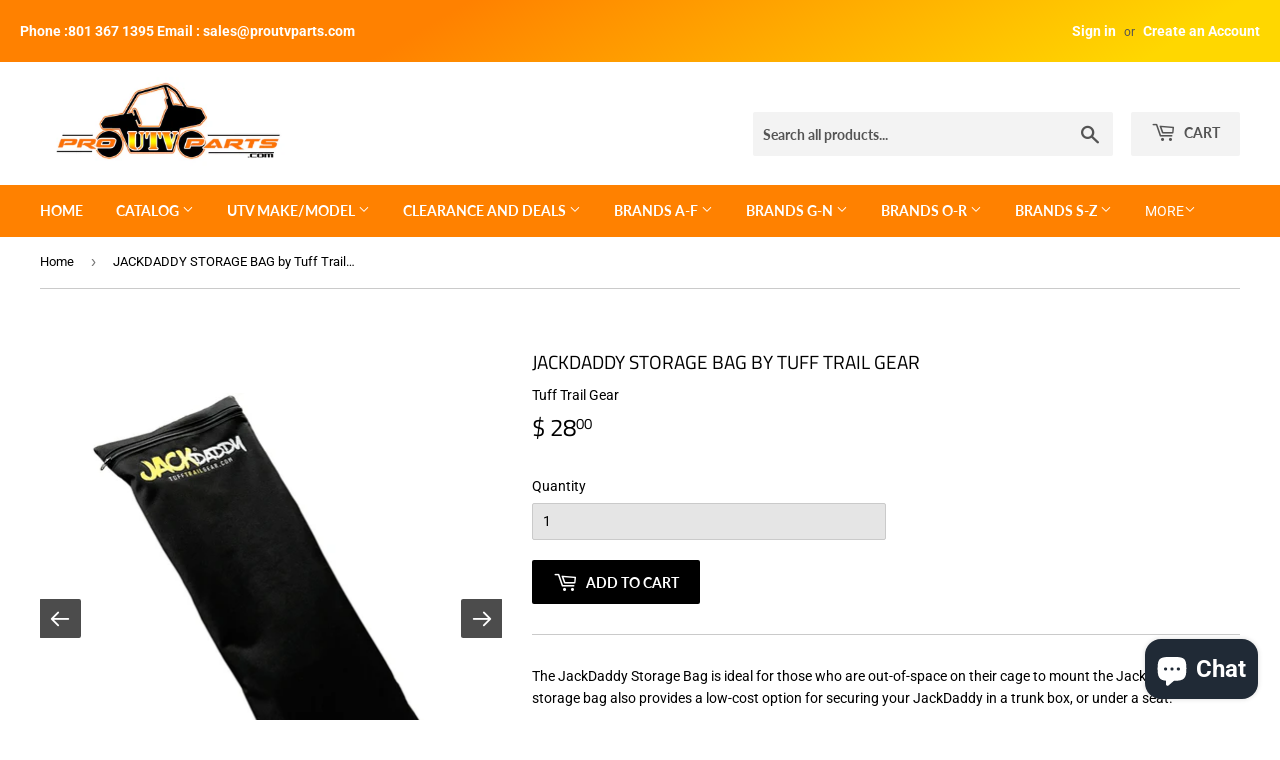

--- FILE ---
content_type: text/html; charset=utf-8
request_url: https://www.proutvparts.com/products/utv-jack-storage-bag-black-jackdaddy-tuff-trail-gear
body_size: 37810
content:
<!doctype html>
<!--[if lt IE 7]><html class="no-js lt-ie9 lt-ie8 lt-ie7" lang="en"> <![endif]-->
<!--[if IE 7]><html class="no-js lt-ie9 lt-ie8" lang="en"> <![endif]-->
<!--[if IE 8]><html class="no-js lt-ie9" lang="en"> <![endif]-->
<!--[if IE 9 ]><html class="ie9 no-js"> <![endif]-->
<!--[if (gt IE 9)|!(IE)]><!--> <html class="no-touch no-js" lang="en"> <!--<![endif]-->
<head>
  <script>(function(H){H.className=H.className.replace(/\bno-js\b/,'js')})(document.documentElement)</script>
  <!-- Basic page needs ================================================== -->
  <meta charset="utf-8">
  <meta http-equiv="X-UA-Compatible" content="IE=edge,chrome=1">

  
  <link rel="shortcut icon" href="//www.proutvparts.com/cdn/shop/files/favicon_32x32.jpg?v=1652091037" type="image/png" />
  

  <!-- Title and description ================================================== -->
  <title>
  JACKDADDY STORAGE BAG by Tuff Trail Gear &ndash; Pro UTV Parts
  </title>

  
    <meta name="description" content="The JackDaddy Storage Bag is ideal for those who are out-of-space on their cage to mount the JackDaddy. This storage bag also provides a low-cost option for securing your JackDaddy in a trunk box, or under a seat. If you chose not to purchase the cage mounts, we highly recommend the JackDaddy Storage Bag for quick and ">
  

  <!-- Product meta ================================================== -->
  <!-- /snippets/social-meta-tags.liquid -->




<meta property="og:site_name" content="Pro UTV Parts">
<meta property="og:url" content="https://www.proutvparts.com/products/utv-jack-storage-bag-black-jackdaddy-tuff-trail-gear">
<meta property="og:title" content="JACKDADDY STORAGE BAG by Tuff Trail Gear">
<meta property="og:type" content="product">
<meta property="og:description" content="The JackDaddy Storage Bag is ideal for those who are out-of-space on their cage to mount the JackDaddy. This storage bag also provides a low-cost option for securing your JackDaddy in a trunk box, or under a seat. If you chose not to purchase the cage mounts, we highly recommend the JackDaddy Storage Bag for quick and ">

  <meta property="og:price:amount" content="28.00">
  <meta property="og:price:currency" content="USD">

<meta property="og:image" content="http://www.proutvparts.com/cdn/shop/products/8281-HPMB_1200x1200.jpg?v=1571438984"><meta property="og:image" content="http://www.proutvparts.com/cdn/shop/products/8281_0-HPMB_1200x1200.jpg?v=1571438984">
<meta property="og:image:secure_url" content="https://www.proutvparts.com/cdn/shop/products/8281-HPMB_1200x1200.jpg?v=1571438984"><meta property="og:image:secure_url" content="https://www.proutvparts.com/cdn/shop/products/8281_0-HPMB_1200x1200.jpg?v=1571438984">


<meta name="twitter:card" content="summary_large_image">
<meta name="twitter:title" content="JACKDADDY STORAGE BAG by Tuff Trail Gear">
<meta name="twitter:description" content="The JackDaddy Storage Bag is ideal for those who are out-of-space on their cage to mount the JackDaddy. This storage bag also provides a low-cost option for securing your JackDaddy in a trunk box, or under a seat. If you chose not to purchase the cage mounts, we highly recommend the JackDaddy Storage Bag for quick and ">


  <!-- Helpers ================================================== -->
  <link rel="canonical" href="https://www.proutvparts.com/products/utv-jack-storage-bag-black-jackdaddy-tuff-trail-gear">
  <meta name="viewport" content="width=device-width,initial-scale=1">

  <!-- CSS ================================================== -->
  <link href="//www.proutvparts.com/cdn/shop/t/9/assets/theme.scss.css?v=150351756669402404291764968318" rel="stylesheet" type="text/css" media="all" />

  <!-- Header hook for plugins ================================================== -->
  
  <!-- "snippets/buddha-megamenu.liquid" was not rendered, the associated app was uninstalled -->
  <script>window.performance && window.performance.mark && window.performance.mark('shopify.content_for_header.start');</script><meta id="shopify-digital-wallet" name="shopify-digital-wallet" content="/3312341/digital_wallets/dialog">
<meta name="shopify-checkout-api-token" content="b0d0d4e71925c81aa3658c6eefb57426">
<link rel="alternate" type="application/json+oembed" href="https://www.proutvparts.com/products/utv-jack-storage-bag-black-jackdaddy-tuff-trail-gear.oembed">
<script async="async" src="/checkouts/internal/preloads.js?locale=en-US"></script>
<script id="apple-pay-shop-capabilities" type="application/json">{"shopId":3312341,"countryCode":"US","currencyCode":"USD","merchantCapabilities":["supports3DS"],"merchantId":"gid:\/\/shopify\/Shop\/3312341","merchantName":"Pro UTV Parts","requiredBillingContactFields":["postalAddress","email","phone"],"requiredShippingContactFields":["postalAddress","email","phone"],"shippingType":"shipping","supportedNetworks":["visa","masterCard","amex","discover","elo","jcb"],"total":{"type":"pending","label":"Pro UTV Parts","amount":"1.00"},"shopifyPaymentsEnabled":true,"supportsSubscriptions":true}</script>
<script id="shopify-features" type="application/json">{"accessToken":"b0d0d4e71925c81aa3658c6eefb57426","betas":["rich-media-storefront-analytics"],"domain":"www.proutvparts.com","predictiveSearch":true,"shopId":3312341,"locale":"en"}</script>
<script>var Shopify = Shopify || {};
Shopify.shop = "pro-utv-parts.myshopify.com";
Shopify.locale = "en";
Shopify.currency = {"active":"USD","rate":"1.0"};
Shopify.country = "US";
Shopify.theme = {"name":"Supply - Option 1","id":32065814633,"schema_name":"Supply","schema_version":"7.2.0","theme_store_id":679,"role":"main"};
Shopify.theme.handle = "null";
Shopify.theme.style = {"id":null,"handle":null};
Shopify.cdnHost = "www.proutvparts.com/cdn";
Shopify.routes = Shopify.routes || {};
Shopify.routes.root = "/";</script>
<script type="module">!function(o){(o.Shopify=o.Shopify||{}).modules=!0}(window);</script>
<script>!function(o){function n(){var o=[];function n(){o.push(Array.prototype.slice.apply(arguments))}return n.q=o,n}var t=o.Shopify=o.Shopify||{};t.loadFeatures=n(),t.autoloadFeatures=n()}(window);</script>
<script id="shop-js-analytics" type="application/json">{"pageType":"product"}</script>
<script defer="defer" async type="module" src="//www.proutvparts.com/cdn/shopifycloud/shop-js/modules/v2/client.init-shop-cart-sync_DtuiiIyl.en.esm.js"></script>
<script defer="defer" async type="module" src="//www.proutvparts.com/cdn/shopifycloud/shop-js/modules/v2/chunk.common_CUHEfi5Q.esm.js"></script>
<script type="module">
  await import("//www.proutvparts.com/cdn/shopifycloud/shop-js/modules/v2/client.init-shop-cart-sync_DtuiiIyl.en.esm.js");
await import("//www.proutvparts.com/cdn/shopifycloud/shop-js/modules/v2/chunk.common_CUHEfi5Q.esm.js");

  window.Shopify.SignInWithShop?.initShopCartSync?.({"fedCMEnabled":true,"windoidEnabled":true});

</script>
<script>(function() {
  var isLoaded = false;
  function asyncLoad() {
    if (isLoaded) return;
    isLoaded = true;
    var urls = ["https:\/\/cdn.productcustomizer.com\/storefront\/production-product-customizer-v2.js?shop=pro-utv-parts.myshopify.com","https:\/\/shopify-widget.route.com\/shopify.widget.js?shop=pro-utv-parts.myshopify.com","https:\/\/shopify-extension.getredo.com\/main.js?widget_id=qy7yv75vj62vokb\u0026shop=pro-utv-parts.myshopify.com"];
    for (var i = 0; i < urls.length; i++) {
      var s = document.createElement('script');
      s.type = 'text/javascript';
      s.async = true;
      s.src = urls[i];
      var x = document.getElementsByTagName('script')[0];
      x.parentNode.insertBefore(s, x);
    }
  };
  if(window.attachEvent) {
    window.attachEvent('onload', asyncLoad);
  } else {
    window.addEventListener('load', asyncLoad, false);
  }
})();</script>
<script id="__st">var __st={"a":3312341,"offset":-25200,"reqid":"dbbb7c82-1aaa-4e99-a495-6183f641fe32-1767388228","pageurl":"www.proutvparts.com\/products\/utv-jack-storage-bag-black-jackdaddy-tuff-trail-gear","u":"92a70b61e2da","p":"product","rtyp":"product","rid":2357800501353};</script>
<script>window.ShopifyPaypalV4VisibilityTracking = true;</script>
<script id="captcha-bootstrap">!function(){'use strict';const t='contact',e='account',n='new_comment',o=[[t,t],['blogs',n],['comments',n],[t,'customer']],c=[[e,'customer_login'],[e,'guest_login'],[e,'recover_customer_password'],[e,'create_customer']],r=t=>t.map((([t,e])=>`form[action*='/${t}']:not([data-nocaptcha='true']) input[name='form_type'][value='${e}']`)).join(','),a=t=>()=>t?[...document.querySelectorAll(t)].map((t=>t.form)):[];function s(){const t=[...o],e=r(t);return a(e)}const i='password',u='form_key',d=['recaptcha-v3-token','g-recaptcha-response','h-captcha-response',i],f=()=>{try{return window.sessionStorage}catch{return}},m='__shopify_v',_=t=>t.elements[u];function p(t,e,n=!1){try{const o=window.sessionStorage,c=JSON.parse(o.getItem(e)),{data:r}=function(t){const{data:e,action:n}=t;return t[m]||n?{data:e,action:n}:{data:t,action:n}}(c);for(const[e,n]of Object.entries(r))t.elements[e]&&(t.elements[e].value=n);n&&o.removeItem(e)}catch(o){console.error('form repopulation failed',{error:o})}}const l='form_type',E='cptcha';function T(t){t.dataset[E]=!0}const w=window,h=w.document,L='Shopify',v='ce_forms',y='captcha';let A=!1;((t,e)=>{const n=(g='f06e6c50-85a8-45c8-87d0-21a2b65856fe',I='https://cdn.shopify.com/shopifycloud/storefront-forms-hcaptcha/ce_storefront_forms_captcha_hcaptcha.v1.5.2.iife.js',D={infoText:'Protected by hCaptcha',privacyText:'Privacy',termsText:'Terms'},(t,e,n)=>{const o=w[L][v],c=o.bindForm;if(c)return c(t,g,e,D).then(n);var r;o.q.push([[t,g,e,D],n]),r=I,A||(h.body.append(Object.assign(h.createElement('script'),{id:'captcha-provider',async:!0,src:r})),A=!0)});var g,I,D;w[L]=w[L]||{},w[L][v]=w[L][v]||{},w[L][v].q=[],w[L][y]=w[L][y]||{},w[L][y].protect=function(t,e){n(t,void 0,e),T(t)},Object.freeze(w[L][y]),function(t,e,n,w,h,L){const[v,y,A,g]=function(t,e,n){const i=e?o:[],u=t?c:[],d=[...i,...u],f=r(d),m=r(i),_=r(d.filter((([t,e])=>n.includes(e))));return[a(f),a(m),a(_),s()]}(w,h,L),I=t=>{const e=t.target;return e instanceof HTMLFormElement?e:e&&e.form},D=t=>v().includes(t);t.addEventListener('submit',(t=>{const e=I(t);if(!e)return;const n=D(e)&&!e.dataset.hcaptchaBound&&!e.dataset.recaptchaBound,o=_(e),c=g().includes(e)&&(!o||!o.value);(n||c)&&t.preventDefault(),c&&!n&&(function(t){try{if(!f())return;!function(t){const e=f();if(!e)return;const n=_(t);if(!n)return;const o=n.value;o&&e.removeItem(o)}(t);const e=Array.from(Array(32),(()=>Math.random().toString(36)[2])).join('');!function(t,e){_(t)||t.append(Object.assign(document.createElement('input'),{type:'hidden',name:u})),t.elements[u].value=e}(t,e),function(t,e){const n=f();if(!n)return;const o=[...t.querySelectorAll(`input[type='${i}']`)].map((({name:t})=>t)),c=[...d,...o],r={};for(const[a,s]of new FormData(t).entries())c.includes(a)||(r[a]=s);n.setItem(e,JSON.stringify({[m]:1,action:t.action,data:r}))}(t,e)}catch(e){console.error('failed to persist form',e)}}(e),e.submit())}));const S=(t,e)=>{t&&!t.dataset[E]&&(n(t,e.some((e=>e===t))),T(t))};for(const o of['focusin','change'])t.addEventListener(o,(t=>{const e=I(t);D(e)&&S(e,y())}));const B=e.get('form_key'),M=e.get(l),P=B&&M;t.addEventListener('DOMContentLoaded',(()=>{const t=y();if(P)for(const e of t)e.elements[l].value===M&&p(e,B);[...new Set([...A(),...v().filter((t=>'true'===t.dataset.shopifyCaptcha))])].forEach((e=>S(e,t)))}))}(h,new URLSearchParams(w.location.search),n,t,e,['guest_login'])})(!0,!0)}();</script>
<script integrity="sha256-4kQ18oKyAcykRKYeNunJcIwy7WH5gtpwJnB7kiuLZ1E=" data-source-attribution="shopify.loadfeatures" defer="defer" src="//www.proutvparts.com/cdn/shopifycloud/storefront/assets/storefront/load_feature-a0a9edcb.js" crossorigin="anonymous"></script>
<script data-source-attribution="shopify.dynamic_checkout.dynamic.init">var Shopify=Shopify||{};Shopify.PaymentButton=Shopify.PaymentButton||{isStorefrontPortableWallets:!0,init:function(){window.Shopify.PaymentButton.init=function(){};var t=document.createElement("script");t.src="https://www.proutvparts.com/cdn/shopifycloud/portable-wallets/latest/portable-wallets.en.js",t.type="module",document.head.appendChild(t)}};
</script>
<script data-source-attribution="shopify.dynamic_checkout.buyer_consent">
  function portableWalletsHideBuyerConsent(e){var t=document.getElementById("shopify-buyer-consent"),n=document.getElementById("shopify-subscription-policy-button");t&&n&&(t.classList.add("hidden"),t.setAttribute("aria-hidden","true"),n.removeEventListener("click",e))}function portableWalletsShowBuyerConsent(e){var t=document.getElementById("shopify-buyer-consent"),n=document.getElementById("shopify-subscription-policy-button");t&&n&&(t.classList.remove("hidden"),t.removeAttribute("aria-hidden"),n.addEventListener("click",e))}window.Shopify?.PaymentButton&&(window.Shopify.PaymentButton.hideBuyerConsent=portableWalletsHideBuyerConsent,window.Shopify.PaymentButton.showBuyerConsent=portableWalletsShowBuyerConsent);
</script>
<script data-source-attribution="shopify.dynamic_checkout.cart.bootstrap">document.addEventListener("DOMContentLoaded",(function(){function t(){return document.querySelector("shopify-accelerated-checkout-cart, shopify-accelerated-checkout")}if(t())Shopify.PaymentButton.init();else{new MutationObserver((function(e,n){t()&&(Shopify.PaymentButton.init(),n.disconnect())})).observe(document.body,{childList:!0,subtree:!0})}}));
</script>
<link id="shopify-accelerated-checkout-styles" rel="stylesheet" media="screen" href="https://www.proutvparts.com/cdn/shopifycloud/portable-wallets/latest/accelerated-checkout-backwards-compat.css" crossorigin="anonymous">
<style id="shopify-accelerated-checkout-cart">
        #shopify-buyer-consent {
  margin-top: 1em;
  display: inline-block;
  width: 100%;
}

#shopify-buyer-consent.hidden {
  display: none;
}

#shopify-subscription-policy-button {
  background: none;
  border: none;
  padding: 0;
  text-decoration: underline;
  font-size: inherit;
  cursor: pointer;
}

#shopify-subscription-policy-button::before {
  box-shadow: none;
}

      </style>

<script>window.performance && window.performance.mark && window.performance.mark('shopify.content_for_header.end');</script>

  

<!--[if lt IE 9]>
<script src="//cdnjs.cloudflare.com/ajax/libs/html5shiv/3.7.2/html5shiv.min.js" type="text/javascript"></script>
<![endif]-->
<!--[if (lte IE 9) ]><script src="//www.proutvparts.com/cdn/shop/t/9/assets/match-media.min.js?6069" type="text/javascript"></script><![endif]-->


  
  

  <script src="//www.proutvparts.com/cdn/shop/t/9/assets/jquery-2.2.3.min.js?v=58211863146907186831535087760" type="text/javascript"></script>

  <!--[if (gt IE 9)|!(IE)]><!--><script src="//www.proutvparts.com/cdn/shop/t/9/assets/lazysizes.min.js?v=8147953233334221341535087760" async="async"></script><!--<![endif]-->
  <!--[if lte IE 9]><script src="//www.proutvparts.com/cdn/shop/t/9/assets/lazysizes.min.js?v=8147953233334221341535087760"></script><![endif]-->

  <!--[if (gt IE 9)|!(IE)]><!--><script src="//www.proutvparts.com/cdn/shop/t/9/assets/vendor.js?v=23204533626406551281537428324" defer="defer"></script><!--<![endif]-->
  <!--[if lte IE 9]><script src="//www.proutvparts.com/cdn/shop/t/9/assets/vendor.js?v=23204533626406551281537428324"></script><![endif]-->

  <!--[if (gt IE 9)|!(IE)]><!--><script src="//www.proutvparts.com/cdn/shop/t/9/assets/theme.js?v=94086907336322509291711739386" defer="defer"></script><!--<![endif]-->
  <!--[if lte IE 9]><script src="//www.proutvparts.com/cdn/shop/t/9/assets/theme.js?v=94086907336322509291711739386"></script><![endif]-->
  <link href="//www.proutvparts.com/cdn/shop/t/9/assets/shopstorm-apps.scss.css?v=33265277787925617681623433948" rel="stylesheet" type="text/css" media="all" />
  <script async src="https://cdn.productcustomizer.com/storefront/production-product-customizer-v2.js?shop=pro-utv-parts.myshopify.com" type="text/javascript"></script>

<!-- GSSTART Slider code start. Do not change -->
<script>document.write('<script src="' + 'https://gravity-software.com//js/shopify/slider_prod2357800501353.js?v=3a32334394b64c65601e0468009b20c2' + Math.floor(Math.random() * 100) + '"\><\/script>'); </script> <script type="text/javascript" src="https://gravity-software.com/js/gallery/shopify/slider_shop9689.js?v=3a32334394b64c65601e0468009b20c2"></script> <link rel="stylesheet" href="https://gravity-software.com/js/shopify/rondell/jquery.rondellf9689.css?v=3a32334394b64c65601e0468009b20c2"/> 
 
<script>

var imageDimensionsWidth = {};
var imageDimensionsHeight = {};
var imageSrcAttr = {};
var altTag = {};  

  var productImagesGS = [];
var productImagesGSUrls = [];

  var productImageUrl = "products/8281-HPMB.jpg";
  var dotPosition = productImageUrl.lastIndexOf(".");
  productImageUrl = productImageUrl.substr(0, dotPosition);
  productImagesGS.push(productImageUrl);
  imageDimensionsWidth[7010306588777] = "1200";
  imageDimensionsHeight[7010306588777] = "1200";
  altTag[7010306588777] = "UTV Jack Storage Bag Black JackDaddy Tuff Trail Gear";
  imageSrcAttr[7010306588777] = "products/8281-HPMB.jpg";
  productImagesGSUrls.push("//www.proutvparts.com/cdn/shop/products/8281-HPMB_240x.jpg?v=1571438984");

  var productImageUrl = "products/8281_0-HPMB.jpg";
  var dotPosition = productImageUrl.lastIndexOf(".");
  productImageUrl = productImageUrl.substr(0, dotPosition);
  productImagesGS.push(productImageUrl);
  imageDimensionsWidth[7010306621545] = "972";
  imageDimensionsHeight[7010306621545] = "1258";
  altTag[7010306621545] = "UTV Jack Storage Bag Black JackDaddy Tuff Trail Gear";
  imageSrcAttr[7010306621545] = "products/8281_0-HPMB.jpg";
  productImagesGSUrls.push("//www.proutvparts.com/cdn/shop/products/8281_0-HPMB_240x.jpg?v=1571438984");

</script>

<!-- Slider code end. Do not change GSEND --><!--DOOFINDER-SHOPIFY-->
        
        <!--/DOOFINDER-SHOPIFY-->

<!-- Global site tag (gtag.js) - Google Analytics -->
<script async src="https://www.googletagmanager.com/gtag/js?id=G-SNFJXERZNS"></script>
<script>
  window.dataLayer = window.dataLayer || [];
  function gtag(){dataLayer.push(arguments);}
  gtag('js', new Date());

  gtag('config', 'G-SNFJXERZNS');
</script>

<!-- Global site tag (gtag.js) - Google Analytics -->
<script async src="https://www.googletagmanager.com/gtag/js?id=UA-229616989-1"></script>
<script>
  window.dataLayer = window.dataLayer || [];
  function gtag(){dataLayer.push(arguments);}
  gtag('js', new Date());

  gtag('config', 'UA-229616989-1');
</script>


  
<!-- BEGIN app block: shopify://apps/redo/blocks/redo_app_embed/c613644b-6df4-4d11-b336-43a5c06745a1 --><!-- BEGIN app snippet: env -->

<script>
  if (typeof process === "undefined") {
    process = {};
  }
  process.env ??= {};
  process.env.AMPLITUDE_API_KEY = "b5eacb35b49c693d959231826b35f7ca";
  process.env.IPIFY_API_KEY = "at_S8q5xe1hwi5jKf6CSb4V661KXTKK2";
  process.env.REDO_API_URL = "https://shopify-cdn.getredo.com";
  process.env.REDO_CHAT_WIDGET_URL = "https://chat-widget.getredo.com";
  process.env.REDO_SHOPIFY_SERVER_URL = "https://shopify-server.getredo.com";

  if (typeof redoStorefront === "undefined") {
    redoStorefront = {};
  }
  redoStorefront.env ??= {};
  redoStorefront.env.AMPLITUDE_API_KEY = "b5eacb35b49c693d959231826b35f7ca";
  redoStorefront.env.IPIFY_API_KEY = "at_S8q5xe1hwi5jKf6CSb4V661KXTKK2";
  redoStorefront.env.REDO_API_URL = "https://shopify-cdn.getredo.com";
  redoStorefront.env.REDO_CHAT_WIDGET_URL = "https://chat-widget.getredo.com";
  redoStorefront.env.REDO_SHOPIFY_SERVER_URL = "https://shopify-server.getredo.com";
</script>
<!-- END app snippet -->
<script>
  const parts = navigator.userAgent.split(" ").map(part => btoa(part)).join("").replace(/=/g, "").toLowerCase();
  if (!parts.includes("2hyb21lluxpz2h0ag91c2") && !parts.includes("w90bwzwcg93zxikdiwmjipk")) {
    const script = document.createElement("script");
    script.async = true;
    script.src = "https://cdn.shopify.com/extensions/019b8088-5966-7d1c-becc-a116e941072c/redo-v1.132281/assets/main.js";
    document.head.appendChild(script);
  }
</script>

<!-- END app block --><!-- BEGIN app block: shopify://apps/pc-product-options/blocks/pc-embed-customizer/6857ca6c-35eb-4b6f-9d58-a039f31d9406 --><!-- 
 RULES:
  ALL SCRIPTS MUST HAVE THE pc-loader-script CLASS to ensure they are not re-loaded by the js-loader.js
-->

<script>
  // Define analytics ID active variable from shop metafield
  window.pc_analytics_id_active = "" == "true";
</script>

<script class="pc-loader-script" src="https://cdn.shopify.com/extensions/019b22b5-b375-7150-86fb-a17b7078b120/prod-customizer-staging-43/assets/js-loader.js"></script>
<script class="pc-loader-script" defer>
  document.addEventListener('DOMContentLoaded', () => {
    if (!window.PC_APP_BLOCKS_ACTIVE) {
      _pc_loadPCBlockCode("pc-app-embed-codeholder")
    }
  });
</script>

<template id="pc-app-embed-codeholder" style="display: none;">
<div style="display: none;">


  &lt;!-- BEGIN app snippet: product-customizer --&gt;&lt;!-- END app snippet --&gt;
  

  

  

  

  <!-- BEGIN app snippet: product-customizer --><!-- END app snippet -->
  

  

  <!-- BEGIN app snippet: product-customizer-asw -->
<link rel="preload" href="https://cdnjs.cloudflare.com/ajax/libs/animate.css/4.0.0/animate.min.css" as="style" onload="this.onload=null;this.rel='stylesheet'">
<style>
  #asw-core-loading{
    position: fixed;
    top: 50%;
    left: 0;
    z-index: 99999;
    box-shadow: 0px 0px 20px #006e52;
    background-color: #006e52;
    border-radius: 0px 5px 5px 0px;
    text-align: center;
    padding: 10px;
    color: white;
  }
  .asw-core-hidden{
    display: none !important;
  }
</style>
<div id="asw-core-loading" class="animate__animated animate__pulse animate__infinite asw-core-hidden">
  <svg version="1.0" xmlns="http://www.w3.org/2000/svg" width="45.000000pt" height="45.000000pt" viewBox="0 0 65.000000 75.000000" preserveAspectRatio="xMidYMid meet">
    <g transform="translate(0.000000,75.000000) scale(0.100000,-0.100000)" fill="#ffffff" stroke="none">
       <path d="M408 645 c-8 -19 -8 -31 0 -51 10 -21 18 -25 44 -22 17 2 33 9 36 16
          3 9 -5 12 -24 10 -21 -2 -29 2 -32 16 -6 28 12 40 39 25 13 -6 27 -17 31 -23
          5 -7 8 -6 8 4 -1 51 -81 71 -102 25z"></path>
       <path d="M320 645 c-30 -7 -71 -16 -90 -20 -19 -4 -56 -14 -82 -22 -45 -14
          -48 -17 -48 -48 0 -55 19 -58 166 -28 71 14 130 27 132 28 2 2 -4 15 -13 29
          -11 16 -15 35 -11 51 4 14 5 25 4 24 -2 0 -28 -6 -58 -14z"></path>
       <path d="M508 544 c-4 -23 -13 -46 -20 -51 -7 -6 -47 -15 -88 -22 -84 -14
          -100 -23 -83 -49 9 -16 18 -100 14 -140 0 -8 -10 -12 -23 -10 -21 3 -23 10
          -26 62 -2 32 0 66 4 75 4 9 8 24 9 34 3 26 19 34 87 41 81 10 108 21 108 46 0
          16 -5 20 -17 16 -10 -2 -91 -20 -181 -38 l-162 -32 2 -155 c2 -108 7 -156 15
          -158 8 -3 13 11 15 38 3 49 27 71 52 50 12 -10 16 -32 16 -88 0 -66 2 -74 18
          -71 13 2 18 17 22 68 5 61 6 65 30 65 22 0 26 -5 30 -39 5 -39 26 -60 34 -34
          3 7 7 34 11 60 4 34 12 51 26 59 29 15 59 -14 59 -58 0 -28 3 -33 25 -33 34 0
          36 15 33 225 -2 117 -6 166 -10 139z"></path>
    </g>
 </svg>
 <div id="asw-core-loading-text">
 </div>
</div>






  
    

    

    

    <script>
        window.aswm_on_product_page = true;
        window.product_id = `
      2357800501353
    `;
        window.this_product_variants = `21279196872809`.split(',').map(function(vid){
          return Number(vid);
        });
    </script>
  
  

  
  <script>
    function run_pc_js_init(){
      window.shopstorm = window.shopstorm || {};
      window.shopstorm.shop = window.shopstorm.shop || {};
      window.shopstorm.shop.moneyFormat = window.shopstorm.shop.moneyFormat || '$ {{amount}}';
      window.shopstorm.apps = window.shopstorm.apps || {};
      window.shopstorm.apps.productCustomizer = window.shopstorm.apps.productCustomizer || {};
      if (typeof(shopstorm.apps.productCustomizer.$) === 'undefined' && typeof($) !== 'undefined') { shopstorm.apps.productCustomizer.$ = $; }
      window.shopstorm.apps.productCustomizer.pricingVariantId = window.shopstorm.apps.productCustomizer.pricingVariantId || '21847274618985';
      window.shopstorm.apps.productCustomizer.options = window.shopstorm.apps.productCustomizer.options || [];
      window.shopstorm.ConditionalLogic = window.shopstorm.ConditionalLogic || {};
      shopstorm.apps.productCustomizer.options.push({ id: "2357800501353", handle: "utv-jack-storage-bag-black-jackdaddy-tuff-trail-gear",  title: "JACKDADDY STORAGE BAG by Tuff Trail Gear", data: {}, discount: 0 });
      shopstorm.ConditionalLogic.rules = (shopstorm.ConditionalLogic.rules || []).concat([]);
      shopstorm.jsSection = 'product-customizer:product-init';
      shopstorm.apps.productCustomizer.swatchTriggered = true;
      shopstorm.ConditionalLogic.$ = window.pc$;
    }
    var aswm_pp_config_data = Object.freeze(new Array(
      String(`&lt;!-- BEGIN app snippet: product-customizer --&gt;&lt;!-- END app snippet --&gt;  `).replace(/\'/g,"\\'"),
      String(`    &lt;div class=&quot;product-customizer-options aswm-mode&quot; data-product-id=&quot;4538964967560&quot; data-product-price=&quot;7800&quot; data-version=&quot;2.0.0&quot;&gt;      &lt;div class=&quot;product-customizer-loading&quot;&gt;        Loading Your Options        &lt;svg xmlns=&quot;http://www.w3.org/2000/svg&quot; xmlns:xlink=&quot;http://www.w3.org/1999/xlink&quot; style=&quot;margin: auto; background: rgb(255, 255, 255); display: block; shape-rendering: auto;&quot; width=&quot;30px&quot; height=&quot;30px&quot; viewBox=&quot;0 0 100 100&quot; preserveAspectRatio=&quot;xMidYMid&quot;&gt;          &lt;circle cx=&quot;50&quot; cy=&quot;50&quot; r=&quot;32&quot; stroke-width=&quot;8&quot; stroke=&quot;#f5323f&quot; stroke-dasharray=&quot;50.26548245743669 50.26548245743669&quot; fill=&quot;none&quot; stroke-linecap=&quot;round&quot;&gt;            &lt;animateTransform attributeName=&quot;transform&quot; type=&quot;rotate&quot; repeatCount=&quot;indefinite&quot; dur=&quot;1s&quot; keyTimes=&quot;0;1&quot; values=&quot;0 50 50;360 50 50&quot;&gt;&lt;/animateTransform&gt;          &lt;/circle&gt;        &lt;/svg&gt;      &lt;/div&gt;&lt;br&gt;&lt;br&gt;      &lt;div class=&quot;product-customizer-content&quot;&gt;      &lt;div class=&quot;product-customizer-option option-type-select &quot; data-option-id=&quot;447585&quot; data-product-option-id=&quot;9231794&quot; data-option-name=&quot;dropdown&quot;&gt;        &lt;label for=&quot;4538964967560_option_1&quot;&gt;Dropdown&lt;/label&gt;&lt;div&gt;&lt;span class=&quot;product-customizer-select-wrap&quot;&gt;          &lt;select id=&quot;4538964967560_option_1&quot; name=&quot;properties[Dropdown]&quot;&gt;            &lt;option value=&quot;&quot;&gt;Select an option&lt;/option&gt;            &lt;option value=&quot;First Choice&quot; data-index=&quot;0&quot;&gt;First Choice&lt;/option&gt;            &lt;option value=&quot;Second Choice&quot; data-index=&quot;1&quot;&gt;Second Choice&lt;/option&gt;            &lt;option value=&quot;Third Choice&quot; data-index=&quot;2&quot;&gt;Third Choice&lt;/option&gt;&lt;/select&gt;&lt;/span&gt;&lt;/div&gt;&lt;/div&gt;      &lt;div class=&quot;product-customizer-option option-type-text &quot; data-option-id=&quot;447586&quot; data-product-option-id=&quot;9231795&quot; data-option-name=&quot;single-line-text&quot;&gt;        &lt;label for=&quot;4538964967560_option_2&quot;&gt;Single Line Text&lt;/label&gt;        &lt;div&gt;&lt;input type=&quot;text&quot; id=&quot;4538964967560_option_2&quot; name=&quot;properties[Single Line Text]&quot; maxlength=&quot;&quot; placeholder=&quot;Enter something...&quot;&gt;&lt;/div&gt;&lt;/div&gt;        &lt;div class=&quot;product-customizer-option option-type-multiline &quot; data-option-id=&quot;447588&quot; data-product-option-id=&quot;9231866&quot; data-option-name=&quot;paragraph-text&quot;&gt;          &lt;label for=&quot;4538964967560_option_3&quot;&gt;Paragraph Text&lt;/label&gt;&lt;div&gt;            &lt;textarea id=&quot;4538964967560_option_3&quot; name=&quot;properties[Paragraph Text]&quot; maxlength=&quot;&quot; placeholder=&quot;&quot;&gt;&lt;/textarea&gt;&lt;/div&gt;&lt;/div&gt;        &lt;div class=&quot;product-customizer-option option-type-checkbox &quot; data-option-id=&quot;447590&quot; data-product-option-id=&quot;9231868&quot; data-option-name=&quot;single-checkbox&quot;&gt;          &lt;input type=&quot;checkbox&quot; id=&quot;4538964967560_option_4&quot; value=&quot;true&quot; name=&quot;properties[Single Checkbox]&quot;&gt;          &lt;div&gt;&lt;label for=&quot;4538964967560_option_4&quot;&gt;Single Checkbox&lt;/label&gt;&lt;/div&gt;&lt;/div&gt;      &lt;div class=&quot;product-customizer-option option-type-checkbox_group &quot; data-option-id=&quot;447591&quot; data-product-option-id=&quot;9231869&quot; data-option-name=&quot;checkbox-group&quot;&gt;        &lt;label for=&quot;4538964967560_option_5&quot;&gt;Checkbox Group&lt;/label&gt;&lt;div&gt;          &lt;ul&gt;&lt;li&gt;&lt;input type=&quot;checkbox&quot; id=&quot;4538964967560_option_5_0&quot; value=&quot;First Choice&quot;&gt;&lt;label for=&quot;4538964967560_option_5_0&quot;&gt;First Choice&lt;/label&gt;&lt;/li&gt;            &lt;li&gt;&lt;input type=&quot;checkbox&quot; id=&quot;4538964967560_option_5_1&quot; value=&quot;Second Choice&quot;&gt;&lt;label for=&quot;4538964967560_option_5_1&quot;&gt;Second Choice&lt;/label&gt;&lt;/li&gt;&lt;li&gt;&lt;input type=&quot;checkbox&quot; id=&quot;4538964967560_option_5_2&quot; value=&quot;Third Choice&quot;&gt;      &lt;label for=&quot;4538964967560_option_5_2&quot;&gt;Third Choice&lt;/label&gt;&lt;/li&gt;&lt;/ul&gt;&lt;input type=&quot;hidden&quot; id=&quot;4538964967560_option_5&quot; name=&quot;properties[Checkbox Group]&quot; value=&quot;&quot;&gt;&lt;/div&gt;&lt;/div&gt;      &lt;div class=&quot;product-customizer-option option-type-radio &quot; data-option-id=&quot;447592&quot; data-product-option-id=&quot;9231870&quot; data-option-name=&quot;radio-buttons&quot;&gt;        &lt;label for=&quot;4538964967560_option_6&quot;&gt;Radio Buttons&lt;/label&gt; &lt;div&gt;&lt;ul id=&quot;4538964967560_option_6&quot;&gt;&lt;li&gt;&lt;input type=&quot;radio&quot; id=&quot;4538964967560_option_6_0&quot; name=&quot;properties[Radio Buttons]&quot; value=&quot;First Choice&quot;&gt;&lt;label for=&quot;4538964967560_option_6_0&quot;&gt;First Choice&lt;/label&gt;              &lt;/li&gt;&lt;li&gt;                &lt;input type=&quot;radio&quot; id=&quot;4538964967560_option_6_1&quot; name=&quot;properties[Radio Buttons]&quot; value=&quot;Second Choice&quot;&gt;&lt;label for=&quot;4538964967560_option_6_1&quot;&gt;Second Choice&lt;/label&gt;&lt;/li&gt;        &lt;li&gt;&lt;input type=&quot;radio&quot; id=&quot;4538964967560_option_6_2&quot; name=&quot;properties[Radio Buttons]&quot; value=&quot;Third Choice&quot;&gt;          &lt;label for=&quot;4538964967560_option_6_2&quot;&gt;Third Choice&lt;/label&gt;&lt;/li&gt;&lt;/ul&gt;&lt;/div&gt;&lt;/div&gt;          &lt;div class=&quot;product-customizer-option option-type-date &quot; data-option-id=&quot;447593&quot; data-product-option-id=&quot;9231871&quot; data-option-name=&quot;date-picker&quot;&gt;            &lt;label for=&quot;4538964967560_option_7&quot;&gt;Date Picker&lt;/label&gt;&lt;div&gt;&lt;input type=&quot;text&quot; autocomplete=&quot;off&quot; id=&quot;4538964967560_option_7&quot; class=&quot;pc_date&quot; name=&quot;properties[Date Picker]&quot;&gt;&lt;/div&gt;      &lt;/div&gt;&lt;div class=&quot;product-customizer-option option-type-swatch &quot; data-option-id=&quot;447594&quot; data-product-option-id=&quot;9231872&quot; data-option-name=&quot;swatch-picker&quot;&gt;&lt;label for=&quot;4538964967560_option_8&quot;&gt;Swatch Picker&lt;/label&gt;              &lt;div&gt;&lt;span class=&quot;product-customizer-select-wrap&quot;&gt;&lt;select id=&quot;4538964967560_option_8&quot; name=&quot;properties[Swatch Picker]&quot; style=&quot;display:none;&quot;&gt;                &lt;option value=&quot;&quot;&gt;&lt;/option&gt;                &lt;option value=&quot;First Choice&quot; data-index=&quot;0&quot;&gt;First Choice&lt;/option&gt;                &lt;option value=&quot;Second Choice&quot; data-index=&quot;1&quot;&gt;Second Choice&lt;/option&gt;                &lt;option value=&quot;Third Choice&quot; data-index=&quot;2&quot;&gt;Third Choice&lt;/option&gt;&lt;/select&gt;&lt;!--   Custom Swatch Dropdown  --&gt;                &lt;div class=&quot;product-customizer-swatch-wrapper&quot;&gt;&lt;div class=&quot;product-customizer-swatch-container&quot;&gt;&lt;div class=&quot;product-customizer-swatch__trigger&quot;&gt;                  &lt;span class=&quot;product-customizer-selected-swatch&quot;&gt;&lt;span&gt;Select a color...&lt;/span&gt;&lt;/span&gt;                  &lt;div class=&quot;product-customizer-arrow&quot;&gt;&lt;/div&gt;&lt;/div&gt;&lt;div class=&quot;product-customizer-swatches&quot;&gt;                    &lt;span class=&quot;product-customizer-swatch&quot; data-id=&quot;4538964967560_option_8&quot; data-value=&quot;First Choice&quot; data-index=&quot;0&quot;&gt;                      &lt;span style=&quot;background: #000; padding: 0 12px; margin-right: 7px; border-radius:5px;&quot;&gt;&lt;/span&gt;                      &lt;span style=&quot;width: 150px&quot;&gt;&lt;span class=&quot;option-value&quot;&gt;First Choice&lt;/span&gt;&lt;/span&gt;&lt;/span&gt;                      &lt;span class=&quot;product-customizer-swatch&quot; data-id=&quot;4538964967560_option_8&quot; data-value=&quot;Second Choice&quot; data-index=&quot;1&quot;&gt;                        &lt;span style=&quot;background: #FF0000; padding: 0 12px; margin-right: 7px; border-radius:5px;&quot;&gt;&lt;/span&gt;&lt;span style=&quot;width: 150px&quot;&gt;                          &lt;span class=&quot;option-value&quot;&gt;Second Choice&lt;/span&gt;&lt;/span&gt;&lt;/span&gt;&lt;span class=&quot;product-customizer-swatch&quot; data-id=&quot;4538964967560_option_8&quot; data-value=&quot;Third Choice&quot; data-index=&quot;2&quot;&gt;&lt;span style=&quot;background: #0000FF; padding: 0 12px; margin-right: 7px; border-radius:5px;&quot;&gt;&lt;/span&gt;                            &lt;span style=&quot;width: 150px&quot;&gt;&lt;span class=&quot;option-value&quot;&gt;Third Choice&lt;/span&gt;&lt;/span&gt;&lt;/span&gt;&lt;/div&gt;&lt;/div&gt;&lt;/div&gt;&lt;/span&gt;&lt;/div&gt;&lt;/div&gt;                            &lt;div class=&quot;product-customizer-option option-type-file &quot; data-option-id=&quot;447605&quot; data-product-option-id=&quot;9232125&quot; data-option-name=&quot;file-upload&quot;&gt;                              &lt;label for=&quot;4538964967560_option_9&quot;&gt;File Upload&lt;/label&gt;&lt;div&gt;&lt;input type=&quot;file&quot; id=&quot;4538964967560_option_9&quot; name=&quot;properties[File Upload]&quot;&gt;&lt;/div&gt;&lt;/div&gt;&lt;/div&gt;&lt;/div&gt;  `)
    ));
    var aswm_pc_options = aswm_pp_config_data[0];
    var aswm_pc_data = aswm_pp_config_data[1];
  </script>

<script>
  var __aswcx_data = localStorage.getItem("_aswm_s_config");
  const __asw_theme_customize_mode = true;
  const __asw_ignore_redirect = 'true' || 'false';
  const __asw_system_liquid_revision = 202226100;
  var __asw_revision = 202305;
  
  window.shopstorm = window.shopstorm || {}; // Extending the SS object
  window.shopstorm.shop = window.shopstorm.shop || {};
  window.shopstorm.shop.moneyFormat = window.shopstorm.shop.moneyFormat || '$ {{amount}}';
  window.shopstorm.cart = {};
  
  window.shopstorm.cart.true_cart_count = String(`0`).trim();

  function aswRunWizard(token){
    localStorage.setItem("_aswm_shop_token",token);
    if(__asw_ignore_redirect == 'true'){
      location.href = location.origin + location.pathname
    }
    else location.reload();
  }

  function aswInitWithConfig(){
    if(!__aswcx_data) return;
    localStorage.setItem("_aswm_s_config", __aswcx_data);
  
    try{
      var aswmcx = JSON.parse(__aswcx_data);
      var cart_page_config_a = aswmcx[6];
      var cart_page_config_b = aswmcx[7];
      if(!cart_page_config_a || !cart_page_config_b) throw "ASWMCX Error 681";
      var cart_page_config = {
        id: cart_page_config_a._aswm_cart_form_id,
        index: cart_page_config_a._aswm_cart_form_index,
        index_updated: false,
        resolved: cart_page_config_a._aswm_resolved_cart_form_conflicts,
        line_item_sel: cart_page_config_b._aswm_cart_line_item_layout_sel,
        price_sel: cart_page_config_b._aswm_cart_line_item_price_selectors,
        quantity_sel: cart_page_config_b._aswm_cart_line_item_quantity_sel,
        subtotal_sel: cart_page_config_b._aswm_cart_subtotal_sel,
        cart_count_sel: cart_page_config_b._aswm_cart_count_selector,
        skip_indexes: cart_page_config_b._aswm_cart_form_skip_indexes
      };
      if(cart_page_config.cart_count_sel){
        $(cart_page_config.cart_count_sel).text(shopstorm.cart.true_cart_count);
        var cart_count_monitor_func = function(){ 
          if($(cart_page_config.cart_count_sel).text() != shopstorm.cart.true_cart_count) {
              $(cart_page_config.cart_count_sel).text(shopstorm.cart.true_cart_count);
          }
          
          setTimeout(cart_count_monitor_func, 100);
        }
        cart_count_monitor_func();
      }
      
    }
    catch(e){
      console.log(e);
      // Another one...
    }
  }
  
  async function aswInit($){
    if (typeof(__asw_root) == 'undefined') {
      console.warn("[ASWM] The main endpoint for the wizard is not defined, pointing the Wizard to Production");
      const __asw_root = "https://app.productcustomizer.com";
    }

    if (location.search.indexOf("aswmToken") != -1 || localStorage.getItem("_aswm_shop_token")){
      // We're gonna grab the wizard!
      $("#asw-core-loading-text").text("Loading Wizard...");
      $("#asw-core-loading").removeClass("asw-core-hidden");
      var token = localStorage.getItem("_aswm_shop_token");
      
      if(location.search.indexOf("aswmToken") != -1){
        var search = location.search.substr(1);
        search = search.split("&");
        for (var s in search){
          if (typeof(search) == "object") var sitem = search[s].split("=");
          else sitem = search.split("=");
          if (sitem[0] == "aswmToken"){
            token = sitem[1];
            break;
          }
        }
      }

      if (token){
        localStorage.setItem("_aswm_shop_token",token);
        if(__asw_ignore_redirect == 'true' && location.search.indexOf("aswmPRedirectCustomizer") != -1){
          location.href = location.origin + location.pathname
        }
        $.ajax({
          url: __asw_root + "/wizard/get_wizard?tid="+ Shopify.theme.id +"&revision=" + __asw_system_liquid_revision,
          method: "GET",
          success: function(resp){
            setTimeout(function(resp){
              $("#asw-core-loading").addClass("asw-core-hidden");
              $("body").append(resp);
            },2000,resp);
          },
          error: function(err){
            console.log("[ASWM] Can't get wizard");
            console.log(err.responseJSON);
            return;
          }
        });
      }
      else {
        console.log("[ASWM] Can't get wizard");
        $("#asw-core-loading").addClass("asw-core-hidden");
      }
    }
    else {
      // We're in worker mode
      aswInitWithConfig();
      
      url_endpoint = __asw_root + "/wizard/get_worker?tid="+ Shopify.theme.id +"&revision=" + __asw_system_liquid_revision+"&shop="+Shopify.shop;
      if (aswm_on_product_page) url_endpoint += "&product=1";
      
      $.ajax({
        url: url_endpoint,
        method: "GET",
        success: function(resp){
          $("body").append(resp);
        },
        error: function(err){
          console.log("[ASWM] Can't get wizard");
          console.log(err.responseJSON);
          return;
        }
      });
    }
  }

  function aswGetConfigAndInit($){
    $.ajax({
      url: __asw_root + "/wizard/get_config",
      method: "POST",
      type: "POST",
      crossDomain: !0,
      xhrFields: {
          withCredentials: true
      },
      data: {
          tid: Shopify.theme.id,
      },
      dataType: "text",
      success: function(resp) {
        __aswcx_data = resp;
        aswInit(window.pc$);
      },
      error: function(err) {
        __aswcx_data = '{"0":{},"1":{},"2":{},"3":{},"4":{},"5":{},"6":{},"7":{}}';
        console.log("[ASWM] No Configuration found");
        aswInit(window.pc$);
      }
    });
  }
  
  async function waitForjQuery(){
    if(typeof(window.pc$) != "undefined") {
        if(typeof(window.$) == "undefined") window.$ = window.pc$;
        if(typeof(window.jQuery) == "undefined") window.jQuery = window.pc$;
        
        aswInit(window.pc$);
        return;
    }
    else setTimeout(waitForjQuery, 10);
  }
  window.addEventListener('DOMContentLoaded', waitForjQuery);
</script><!-- END app snippet -->

  <!-- BEGIN app snippet: product-page-css-settings --><style class="pc_css_settings">
  .product-customizer-options {
    width: 100% !important;
  }
  .product-customizer-customizations-total {
    display: initial !important;
  }
  .product-customizer-option > label {
    color: #000000 !important;
    font-size: 14px !important;
    font-weight: unset !important;
    margin-top: 0px !important;
    margin-bottom: 0 !important;
  }
  .product-customizer-option select,
  .product-customizer-option textarea,
  .product-customizer-option input:not([type='radio'], [type='checkbox']),
  .product-customizer-option.option-type-swatch .product-customizer-swatch__trigger {
    vertical-align: middle !important;
    background-color: #FFFFFF !important;
    color: #000000 !important;
    border-color: #000000 !important;
    width: 100% !important;
    border-width: 1px !important;
    border-style: solid !important;
    border-radius: nonepx !important;
    font-size: 14px !important;
    font-weight: none !important;
    margin-top: 0px !important;
    margin-bottom: 0px !important;
    padding: 10px !important;
  }

  .product-customizer-options .product-customizer-option .product-customizer-upswatch-wrapper ul li label {
    background-color: #FFFFFF !important;
    width: 100% !important;
    border-radius: nonepx !important;
    margin-top: 0px !important;
    margin-bottom: 0px !important;
  }

  .product-customizer-options .product-customizer-option .product-customizer-upswatch-wrapper ul li label picture {
    border-color: #000000 !important;
    border-width: 1px !important;
    border-style: solid !important;
    border-radius: nonepx !important;
    padding: 0 !important;
  }

  .product-customizer-options .product-customizer-option .product-customizer-upswatch-wrapper ul li label .option-value,
  .product-customizer-options .product-customizer-option .product-customizer-upswatch-wrapper ul li label .option-price {
    color: #000000 !important;
    font-size: 14px !important;
    font-weight: none !important;
  }

  

  

  .product-customizer-loading {
    text-align: center;
  }

  

  
  


</style>
<!-- END app snippet -->
  <!-- BEGIN app snippet: product-page-js-settings --><script class="pc_js">
    document.addEventListener('click', (event) => {
      // Target selector for the clickable swatch elements
      const swatchItem = event.target.closest('.product-customizer-option.option-type-upswatch .product-customizer-upswatch-wrapper ul li');
      
      // Only proceed if a swatch item was clicked
      if (swatchItem) {
        event.preventDefault();
        
        // Find all list items with the 'selected' class and remove it
        const container = swatchItem.closest('.product-customizer-upswatch-wrapper ul');
        const radioButton = swatchItem.querySelector('input');
        
        if (container.dataset.multiple_selection === "1") {
          if (swatchItem.classList.contains('selected')) {
            swatchItem.classList.remove('selected');
            radioButton.checked = false;
          } else {
            swatchItem.classList.add('selected');
            radioButton.checked = true;
          }
        }
        else {
          container.querySelectorAll('li').forEach(li => {
            li.classList.remove('selected');
            
            const input = li.querySelector('input');
            if (input) input.checked = false;
          });
          
          swatchItem.classList.add('selected');
          radioButton.checked = true;
        }

        if (window.shopstorm && window.shopstorm.apps && window.shopstorm.apps.productCustomizer) {
          if (window.shopstorm.apps.productCustomizer.options.showOptionsCost) {
            window.shopstorm.apps.productCustomizer.options.showOptionsCost(product_id.trim());
          }

          if (window.shopstorm.apps.productCustomizer.syncBothForms) {
            shopstorm.apps.productCustomizer.syncBothForms();
          }
        }
      }
    });

  

  

  function execute_custom_js(){
    
    


  }
  function product_customizer_ext_js_main(){
    
    
    execute_custom_js();
  }
</script><!-- END app snippet -->



</div>
</template>
<!-- END app block --><script src="https://cdn.shopify.com/extensions/7bc9bb47-adfa-4267-963e-cadee5096caf/inbox-1252/assets/inbox-chat-loader.js" type="text/javascript" defer="defer"></script>
<link href="https://cdn.shopify.com/extensions/019b22b5-b375-7150-86fb-a17b7078b120/prod-customizer-staging-43/assets/shopstorm-apps.css" rel="stylesheet" type="text/css" media="all">
<link href="https://monorail-edge.shopifysvc.com" rel="dns-prefetch">
<script>(function(){if ("sendBeacon" in navigator && "performance" in window) {try {var session_token_from_headers = performance.getEntriesByType('navigation')[0].serverTiming.find(x => x.name == '_s').description;} catch {var session_token_from_headers = undefined;}var session_cookie_matches = document.cookie.match(/_shopify_s=([^;]*)/);var session_token_from_cookie = session_cookie_matches && session_cookie_matches.length === 2 ? session_cookie_matches[1] : "";var session_token = session_token_from_headers || session_token_from_cookie || "";function handle_abandonment_event(e) {var entries = performance.getEntries().filter(function(entry) {return /monorail-edge.shopifysvc.com/.test(entry.name);});if (!window.abandonment_tracked && entries.length === 0) {window.abandonment_tracked = true;var currentMs = Date.now();var navigation_start = performance.timing.navigationStart;var payload = {shop_id: 3312341,url: window.location.href,navigation_start,duration: currentMs - navigation_start,session_token,page_type: "product"};window.navigator.sendBeacon("https://monorail-edge.shopifysvc.com/v1/produce", JSON.stringify({schema_id: "online_store_buyer_site_abandonment/1.1",payload: payload,metadata: {event_created_at_ms: currentMs,event_sent_at_ms: currentMs}}));}}window.addEventListener('pagehide', handle_abandonment_event);}}());</script>
<script id="web-pixels-manager-setup">(function e(e,d,r,n,o){if(void 0===o&&(o={}),!Boolean(null===(a=null===(i=window.Shopify)||void 0===i?void 0:i.analytics)||void 0===a?void 0:a.replayQueue)){var i,a;window.Shopify=window.Shopify||{};var t=window.Shopify;t.analytics=t.analytics||{};var s=t.analytics;s.replayQueue=[],s.publish=function(e,d,r){return s.replayQueue.push([e,d,r]),!0};try{self.performance.mark("wpm:start")}catch(e){}var l=function(){var e={modern:/Edge?\/(1{2}[4-9]|1[2-9]\d|[2-9]\d{2}|\d{4,})\.\d+(\.\d+|)|Firefox\/(1{2}[4-9]|1[2-9]\d|[2-9]\d{2}|\d{4,})\.\d+(\.\d+|)|Chrom(ium|e)\/(9{2}|\d{3,})\.\d+(\.\d+|)|(Maci|X1{2}).+ Version\/(15\.\d+|(1[6-9]|[2-9]\d|\d{3,})\.\d+)([,.]\d+|)( \(\w+\)|)( Mobile\/\w+|) Safari\/|Chrome.+OPR\/(9{2}|\d{3,})\.\d+\.\d+|(CPU[ +]OS|iPhone[ +]OS|CPU[ +]iPhone|CPU IPhone OS|CPU iPad OS)[ +]+(15[._]\d+|(1[6-9]|[2-9]\d|\d{3,})[._]\d+)([._]\d+|)|Android:?[ /-](13[3-9]|1[4-9]\d|[2-9]\d{2}|\d{4,})(\.\d+|)(\.\d+|)|Android.+Firefox\/(13[5-9]|1[4-9]\d|[2-9]\d{2}|\d{4,})\.\d+(\.\d+|)|Android.+Chrom(ium|e)\/(13[3-9]|1[4-9]\d|[2-9]\d{2}|\d{4,})\.\d+(\.\d+|)|SamsungBrowser\/([2-9]\d|\d{3,})\.\d+/,legacy:/Edge?\/(1[6-9]|[2-9]\d|\d{3,})\.\d+(\.\d+|)|Firefox\/(5[4-9]|[6-9]\d|\d{3,})\.\d+(\.\d+|)|Chrom(ium|e)\/(5[1-9]|[6-9]\d|\d{3,})\.\d+(\.\d+|)([\d.]+$|.*Safari\/(?![\d.]+ Edge\/[\d.]+$))|(Maci|X1{2}).+ Version\/(10\.\d+|(1[1-9]|[2-9]\d|\d{3,})\.\d+)([,.]\d+|)( \(\w+\)|)( Mobile\/\w+|) Safari\/|Chrome.+OPR\/(3[89]|[4-9]\d|\d{3,})\.\d+\.\d+|(CPU[ +]OS|iPhone[ +]OS|CPU[ +]iPhone|CPU IPhone OS|CPU iPad OS)[ +]+(10[._]\d+|(1[1-9]|[2-9]\d|\d{3,})[._]\d+)([._]\d+|)|Android:?[ /-](13[3-9]|1[4-9]\d|[2-9]\d{2}|\d{4,})(\.\d+|)(\.\d+|)|Mobile Safari.+OPR\/([89]\d|\d{3,})\.\d+\.\d+|Android.+Firefox\/(13[5-9]|1[4-9]\d|[2-9]\d{2}|\d{4,})\.\d+(\.\d+|)|Android.+Chrom(ium|e)\/(13[3-9]|1[4-9]\d|[2-9]\d{2}|\d{4,})\.\d+(\.\d+|)|Android.+(UC? ?Browser|UCWEB|U3)[ /]?(15\.([5-9]|\d{2,})|(1[6-9]|[2-9]\d|\d{3,})\.\d+)\.\d+|SamsungBrowser\/(5\.\d+|([6-9]|\d{2,})\.\d+)|Android.+MQ{2}Browser\/(14(\.(9|\d{2,})|)|(1[5-9]|[2-9]\d|\d{3,})(\.\d+|))(\.\d+|)|K[Aa][Ii]OS\/(3\.\d+|([4-9]|\d{2,})\.\d+)(\.\d+|)/},d=e.modern,r=e.legacy,n=navigator.userAgent;return n.match(d)?"modern":n.match(r)?"legacy":"unknown"}(),u="modern"===l?"modern":"legacy",c=(null!=n?n:{modern:"",legacy:""})[u],f=function(e){return[e.baseUrl,"/wpm","/b",e.hashVersion,"modern"===e.buildTarget?"m":"l",".js"].join("")}({baseUrl:d,hashVersion:r,buildTarget:u}),m=function(e){var d=e.version,r=e.bundleTarget,n=e.surface,o=e.pageUrl,i=e.monorailEndpoint;return{emit:function(e){var a=e.status,t=e.errorMsg,s=(new Date).getTime(),l=JSON.stringify({metadata:{event_sent_at_ms:s},events:[{schema_id:"web_pixels_manager_load/3.1",payload:{version:d,bundle_target:r,page_url:o,status:a,surface:n,error_msg:t},metadata:{event_created_at_ms:s}}]});if(!i)return console&&console.warn&&console.warn("[Web Pixels Manager] No Monorail endpoint provided, skipping logging."),!1;try{return self.navigator.sendBeacon.bind(self.navigator)(i,l)}catch(e){}var u=new XMLHttpRequest;try{return u.open("POST",i,!0),u.setRequestHeader("Content-Type","text/plain"),u.send(l),!0}catch(e){return console&&console.warn&&console.warn("[Web Pixels Manager] Got an unhandled error while logging to Monorail."),!1}}}}({version:r,bundleTarget:l,surface:e.surface,pageUrl:self.location.href,monorailEndpoint:e.monorailEndpoint});try{o.browserTarget=l,function(e){var d=e.src,r=e.async,n=void 0===r||r,o=e.onload,i=e.onerror,a=e.sri,t=e.scriptDataAttributes,s=void 0===t?{}:t,l=document.createElement("script"),u=document.querySelector("head"),c=document.querySelector("body");if(l.async=n,l.src=d,a&&(l.integrity=a,l.crossOrigin="anonymous"),s)for(var f in s)if(Object.prototype.hasOwnProperty.call(s,f))try{l.dataset[f]=s[f]}catch(e){}if(o&&l.addEventListener("load",o),i&&l.addEventListener("error",i),u)u.appendChild(l);else{if(!c)throw new Error("Did not find a head or body element to append the script");c.appendChild(l)}}({src:f,async:!0,onload:function(){if(!function(){var e,d;return Boolean(null===(d=null===(e=window.Shopify)||void 0===e?void 0:e.analytics)||void 0===d?void 0:d.initialized)}()){var d=window.webPixelsManager.init(e)||void 0;if(d){var r=window.Shopify.analytics;r.replayQueue.forEach((function(e){var r=e[0],n=e[1],o=e[2];d.publishCustomEvent(r,n,o)})),r.replayQueue=[],r.publish=d.publishCustomEvent,r.visitor=d.visitor,r.initialized=!0}}},onerror:function(){return m.emit({status:"failed",errorMsg:"".concat(f," has failed to load")})},sri:function(e){var d=/^sha384-[A-Za-z0-9+/=]+$/;return"string"==typeof e&&d.test(e)}(c)?c:"",scriptDataAttributes:o}),m.emit({status:"loading"})}catch(e){m.emit({status:"failed",errorMsg:(null==e?void 0:e.message)||"Unknown error"})}}})({shopId: 3312341,storefrontBaseUrl: "https://www.proutvparts.com",extensionsBaseUrl: "https://extensions.shopifycdn.com/cdn/shopifycloud/web-pixels-manager",monorailEndpoint: "https://monorail-edge.shopifysvc.com/unstable/produce_batch",surface: "storefront-renderer",enabledBetaFlags: ["2dca8a86","a0d5f9d2"],webPixelsConfigList: [{"id":"1493303521","configuration":"{\"widgetId\":\"qy7yv75vj62vokb\",\"baseRequestUrl\":\"https:\\\/\\\/shopify-server.getredo.com\\\/widgets\",\"splitEnabled\":\"false\",\"customerAccountsEnabled\":\"true\",\"conciergeSplitEnabled\":\"false\",\"marketingEnabled\":\"false\",\"expandedWarrantyEnabled\":\"false\",\"storefrontSalesAIEnabled\":\"false\",\"conversionEnabled\":\"false\"}","eventPayloadVersion":"v1","runtimeContext":"STRICT","scriptVersion":"3db1d8d3083a00490dbef27760feee59","type":"APP","apiClientId":3426665,"privacyPurposes":["ANALYTICS","MARKETING"],"capabilities":["advanced_dom_events"],"dataSharingAdjustments":{"protectedCustomerApprovalScopes":["read_customer_address","read_customer_email","read_customer_name","read_customer_personal_data","read_customer_phone"]}},{"id":"shopify-app-pixel","configuration":"{}","eventPayloadVersion":"v1","runtimeContext":"STRICT","scriptVersion":"0450","apiClientId":"shopify-pixel","type":"APP","privacyPurposes":["ANALYTICS","MARKETING"]},{"id":"shopify-custom-pixel","eventPayloadVersion":"v1","runtimeContext":"LAX","scriptVersion":"0450","apiClientId":"shopify-pixel","type":"CUSTOM","privacyPurposes":["ANALYTICS","MARKETING"]}],isMerchantRequest: false,initData: {"shop":{"name":"Pro UTV Parts","paymentSettings":{"currencyCode":"USD"},"myshopifyDomain":"pro-utv-parts.myshopify.com","countryCode":"US","storefrontUrl":"https:\/\/www.proutvparts.com"},"customer":null,"cart":null,"checkout":null,"productVariants":[{"price":{"amount":28.0,"currencyCode":"USD"},"product":{"title":"JACKDADDY STORAGE BAG by Tuff Trail Gear","vendor":"Tuff Trail Gear","id":"2357800501353","untranslatedTitle":"JACKDADDY STORAGE BAG by Tuff Trail Gear","url":"\/products\/utv-jack-storage-bag-black-jackdaddy-tuff-trail-gear","type":"Tools"},"id":"21279196872809","image":{"src":"\/\/www.proutvparts.com\/cdn\/shop\/products\/8281-HPMB.jpg?v=1571438984"},"sku":"","title":"Default Title","untranslatedTitle":"Default Title"}],"purchasingCompany":null},},"https://www.proutvparts.com/cdn","da62cc92w68dfea28pcf9825a4m392e00d0",{"modern":"","legacy":""},{"shopId":"3312341","storefrontBaseUrl":"https:\/\/www.proutvparts.com","extensionBaseUrl":"https:\/\/extensions.shopifycdn.com\/cdn\/shopifycloud\/web-pixels-manager","surface":"storefront-renderer","enabledBetaFlags":"[\"2dca8a86\", \"a0d5f9d2\"]","isMerchantRequest":"false","hashVersion":"da62cc92w68dfea28pcf9825a4m392e00d0","publish":"custom","events":"[[\"page_viewed\",{}],[\"product_viewed\",{\"productVariant\":{\"price\":{\"amount\":28.0,\"currencyCode\":\"USD\"},\"product\":{\"title\":\"JACKDADDY STORAGE BAG by Tuff Trail Gear\",\"vendor\":\"Tuff Trail Gear\",\"id\":\"2357800501353\",\"untranslatedTitle\":\"JACKDADDY STORAGE BAG by Tuff Trail Gear\",\"url\":\"\/products\/utv-jack-storage-bag-black-jackdaddy-tuff-trail-gear\",\"type\":\"Tools\"},\"id\":\"21279196872809\",\"image\":{\"src\":\"\/\/www.proutvparts.com\/cdn\/shop\/products\/8281-HPMB.jpg?v=1571438984\"},\"sku\":\"\",\"title\":\"Default Title\",\"untranslatedTitle\":\"Default Title\"}}]]"});</script><script>
  window.ShopifyAnalytics = window.ShopifyAnalytics || {};
  window.ShopifyAnalytics.meta = window.ShopifyAnalytics.meta || {};
  window.ShopifyAnalytics.meta.currency = 'USD';
  var meta = {"product":{"id":2357800501353,"gid":"gid:\/\/shopify\/Product\/2357800501353","vendor":"Tuff Trail Gear","type":"Tools","handle":"utv-jack-storage-bag-black-jackdaddy-tuff-trail-gear","variants":[{"id":21279196872809,"price":2800,"name":"JACKDADDY STORAGE BAG by Tuff Trail Gear","public_title":null,"sku":""}],"remote":false},"page":{"pageType":"product","resourceType":"product","resourceId":2357800501353,"requestId":"dbbb7c82-1aaa-4e99-a495-6183f641fe32-1767388228"}};
  for (var attr in meta) {
    window.ShopifyAnalytics.meta[attr] = meta[attr];
  }
</script>
<script class="analytics">
  (function () {
    var customDocumentWrite = function(content) {
      var jquery = null;

      if (window.jQuery) {
        jquery = window.jQuery;
      } else if (window.Checkout && window.Checkout.$) {
        jquery = window.Checkout.$;
      }

      if (jquery) {
        jquery('body').append(content);
      }
    };

    var hasLoggedConversion = function(token) {
      if (token) {
        return document.cookie.indexOf('loggedConversion=' + token) !== -1;
      }
      return false;
    }

    var setCookieIfConversion = function(token) {
      if (token) {
        var twoMonthsFromNow = new Date(Date.now());
        twoMonthsFromNow.setMonth(twoMonthsFromNow.getMonth() + 2);

        document.cookie = 'loggedConversion=' + token + '; expires=' + twoMonthsFromNow;
      }
    }

    var trekkie = window.ShopifyAnalytics.lib = window.trekkie = window.trekkie || [];
    if (trekkie.integrations) {
      return;
    }
    trekkie.methods = [
      'identify',
      'page',
      'ready',
      'track',
      'trackForm',
      'trackLink'
    ];
    trekkie.factory = function(method) {
      return function() {
        var args = Array.prototype.slice.call(arguments);
        args.unshift(method);
        trekkie.push(args);
        return trekkie;
      };
    };
    for (var i = 0; i < trekkie.methods.length; i++) {
      var key = trekkie.methods[i];
      trekkie[key] = trekkie.factory(key);
    }
    trekkie.load = function(config) {
      trekkie.config = config || {};
      trekkie.config.initialDocumentCookie = document.cookie;
      var first = document.getElementsByTagName('script')[0];
      var script = document.createElement('script');
      script.type = 'text/javascript';
      script.onerror = function(e) {
        var scriptFallback = document.createElement('script');
        scriptFallback.type = 'text/javascript';
        scriptFallback.onerror = function(error) {
                var Monorail = {
      produce: function produce(monorailDomain, schemaId, payload) {
        var currentMs = new Date().getTime();
        var event = {
          schema_id: schemaId,
          payload: payload,
          metadata: {
            event_created_at_ms: currentMs,
            event_sent_at_ms: currentMs
          }
        };
        return Monorail.sendRequest("https://" + monorailDomain + "/v1/produce", JSON.stringify(event));
      },
      sendRequest: function sendRequest(endpointUrl, payload) {
        // Try the sendBeacon API
        if (window && window.navigator && typeof window.navigator.sendBeacon === 'function' && typeof window.Blob === 'function' && !Monorail.isIos12()) {
          var blobData = new window.Blob([payload], {
            type: 'text/plain'
          });

          if (window.navigator.sendBeacon(endpointUrl, blobData)) {
            return true;
          } // sendBeacon was not successful

        } // XHR beacon

        var xhr = new XMLHttpRequest();

        try {
          xhr.open('POST', endpointUrl);
          xhr.setRequestHeader('Content-Type', 'text/plain');
          xhr.send(payload);
        } catch (e) {
          console.log(e);
        }

        return false;
      },
      isIos12: function isIos12() {
        return window.navigator.userAgent.lastIndexOf('iPhone; CPU iPhone OS 12_') !== -1 || window.navigator.userAgent.lastIndexOf('iPad; CPU OS 12_') !== -1;
      }
    };
    Monorail.produce('monorail-edge.shopifysvc.com',
      'trekkie_storefront_load_errors/1.1',
      {shop_id: 3312341,
      theme_id: 32065814633,
      app_name: "storefront",
      context_url: window.location.href,
      source_url: "//www.proutvparts.com/cdn/s/trekkie.storefront.8f32c7f0b513e73f3235c26245676203e1209161.min.js"});

        };
        scriptFallback.async = true;
        scriptFallback.src = '//www.proutvparts.com/cdn/s/trekkie.storefront.8f32c7f0b513e73f3235c26245676203e1209161.min.js';
        first.parentNode.insertBefore(scriptFallback, first);
      };
      script.async = true;
      script.src = '//www.proutvparts.com/cdn/s/trekkie.storefront.8f32c7f0b513e73f3235c26245676203e1209161.min.js';
      first.parentNode.insertBefore(script, first);
    };
    trekkie.load(
      {"Trekkie":{"appName":"storefront","development":false,"defaultAttributes":{"shopId":3312341,"isMerchantRequest":null,"themeId":32065814633,"themeCityHash":"12503426267062137836","contentLanguage":"en","currency":"USD","eventMetadataId":"8eafb926-4ea3-4a5d-83af-02d8006be689"},"isServerSideCookieWritingEnabled":true,"monorailRegion":"shop_domain","enabledBetaFlags":["65f19447"]},"Session Attribution":{},"S2S":{"facebookCapiEnabled":false,"source":"trekkie-storefront-renderer","apiClientId":580111}}
    );

    var loaded = false;
    trekkie.ready(function() {
      if (loaded) return;
      loaded = true;

      window.ShopifyAnalytics.lib = window.trekkie;

      var originalDocumentWrite = document.write;
      document.write = customDocumentWrite;
      try { window.ShopifyAnalytics.merchantGoogleAnalytics.call(this); } catch(error) {};
      document.write = originalDocumentWrite;

      window.ShopifyAnalytics.lib.page(null,{"pageType":"product","resourceType":"product","resourceId":2357800501353,"requestId":"dbbb7c82-1aaa-4e99-a495-6183f641fe32-1767388228","shopifyEmitted":true});

      var match = window.location.pathname.match(/checkouts\/(.+)\/(thank_you|post_purchase)/)
      var token = match? match[1]: undefined;
      if (!hasLoggedConversion(token)) {
        setCookieIfConversion(token);
        window.ShopifyAnalytics.lib.track("Viewed Product",{"currency":"USD","variantId":21279196872809,"productId":2357800501353,"productGid":"gid:\/\/shopify\/Product\/2357800501353","name":"JACKDADDY STORAGE BAG by Tuff Trail Gear","price":"28.00","sku":"","brand":"Tuff Trail Gear","variant":null,"category":"Tools","nonInteraction":true,"remote":false},undefined,undefined,{"shopifyEmitted":true});
      window.ShopifyAnalytics.lib.track("monorail:\/\/trekkie_storefront_viewed_product\/1.1",{"currency":"USD","variantId":21279196872809,"productId":2357800501353,"productGid":"gid:\/\/shopify\/Product\/2357800501353","name":"JACKDADDY STORAGE BAG by Tuff Trail Gear","price":"28.00","sku":"","brand":"Tuff Trail Gear","variant":null,"category":"Tools","nonInteraction":true,"remote":false,"referer":"https:\/\/www.proutvparts.com\/products\/utv-jack-storage-bag-black-jackdaddy-tuff-trail-gear"});
      }
    });


        var eventsListenerScript = document.createElement('script');
        eventsListenerScript.async = true;
        eventsListenerScript.src = "//www.proutvparts.com/cdn/shopifycloud/storefront/assets/shop_events_listener-3da45d37.js";
        document.getElementsByTagName('head')[0].appendChild(eventsListenerScript);

})();</script>
  <script>
  if (!window.ga || (window.ga && typeof window.ga !== 'function')) {
    window.ga = function ga() {
      (window.ga.q = window.ga.q || []).push(arguments);
      if (window.Shopify && window.Shopify.analytics && typeof window.Shopify.analytics.publish === 'function') {
        window.Shopify.analytics.publish("ga_stub_called", {}, {sendTo: "google_osp_migration"});
      }
      console.error("Shopify's Google Analytics stub called with:", Array.from(arguments), "\nSee https://help.shopify.com/manual/promoting-marketing/pixels/pixel-migration#google for more information.");
    };
    if (window.Shopify && window.Shopify.analytics && typeof window.Shopify.analytics.publish === 'function') {
      window.Shopify.analytics.publish("ga_stub_initialized", {}, {sendTo: "google_osp_migration"});
    }
  }
</script>
<script
  defer
  src="https://www.proutvparts.com/cdn/shopifycloud/perf-kit/shopify-perf-kit-2.1.2.min.js"
  data-application="storefront-renderer"
  data-shop-id="3312341"
  data-render-region="gcp-us-east1"
  data-page-type="product"
  data-theme-instance-id="32065814633"
  data-theme-name="Supply"
  data-theme-version="7.2.0"
  data-monorail-region="shop_domain"
  data-resource-timing-sampling-rate="10"
  data-shs="true"
  data-shs-beacon="true"
  data-shs-export-with-fetch="true"
  data-shs-logs-sample-rate="1"
  data-shs-beacon-endpoint="https://www.proutvparts.com/api/collect"
></script>
</head>
<body id="jackdaddy-storage-bag-by-tuff-trail-gear" class="template-product" >
  

  <div id="shopify-section-header" class="shopify-section header-section"><div class="large--hide medium--hide">
  <form action="/search" method="get" class="search-bar" role="search">
  <input type="hidden" name="type" value="product">

  <input type="search" name="q" value="" placeholder="Search all products..." aria-label="Search all products...">
  <button type="submit" class="search-bar--submit icon-fallback-text">
    <span class="icon icon-search" aria-hidden="true"></span>
    <span class="fallback-text">Search</span>
  </button>
</form>

</div>

<header class="site-header" role="banner" data-section-id="header" data-section-type="header-section">
      <div class="grid--full">
          
          <div class="site-header--text-links">
            
              
                <a href="tel:801 367 1395">
              

                <p>Phone :801 367 1395   Email : sales@proutvparts.com</p>

              
                </a>
              
            

            
              <span class="site-header--meta-links medium-down--hide">
                
                  <a href="/account/login" id="customer_login_link">Sign in</a>
                  <span class="site-header--spacer">or</span>
                  <a href="/account/register" id="customer_register_link">Create an Account</a>
                
              </span>
            
          </div>
      </div>
  <div class="wrapper">


    <div class="grid--full">
      <div class="grid-item large--one-half">
        
          <div class="h1 header-logo" itemscope itemtype="http://schema.org/Organization">
        
          
          

          <a href="/" itemprop="url">
            <div class="lazyload__image-wrapper no-js header-logo__image" style="max-width:250px;">
              <div style="padding-top:37.3%;">
                <img class="lazyload js"
                  data-src="//www.proutvparts.com/cdn/shop/files/ProUTVPartsLogo_15432bbe-a897-41db-88e3-d7e0f42043b3_{width}x.jpg?v=1613521707"
                  data-widths="[180, 360, 540, 720, 900, 1080, 1296, 1512, 1728, 2048]"
                  data-aspectratio="2.680965147453083"
                  data-sizes="auto"
                  alt="pro-utv-parts"
                  style="width:250px;">
              </div>
            </div>
            <noscript>
              
              <img src="//www.proutvparts.com/cdn/shop/files/ProUTVPartsLogo_15432bbe-a897-41db-88e3-d7e0f42043b3_250x.jpg?v=1613521707"
                srcset="//www.proutvparts.com/cdn/shop/files/ProUTVPartsLogo_15432bbe-a897-41db-88e3-d7e0f42043b3_250x.jpg?v=1613521707 1x, //www.proutvparts.com/cdn/shop/files/ProUTVPartsLogo_15432bbe-a897-41db-88e3-d7e0f42043b3_250x@2x.jpg?v=1613521707 2x"
                alt="pro-utv-parts"
                itemprop="logo"
                style="max-width:250px;">
            </noscript>
          </a>
          
        
          </div>
        
      </div>

      <div class="grid-item large--one-half text-center large--text-right">
    

          <br class="medium-down--hide">
        

        <form action="/search" method="get" class="search-bar" role="search">
  <input type="hidden" name="type" value="product">

  <input type="search" name="q" value="" placeholder="Search all products..." aria-label="Search all products...">
  <button type="submit" class="search-bar--submit icon-fallback-text">
    <span class="icon icon-search" aria-hidden="true"></span>
    <span class="fallback-text">Search</span>
  </button>
</form>


        <a href="/cart" class="header-cart-btn cart-toggle">
          <span class="icon icon-cart"></span>
          Cart <span class="cart-count cart-badge--desktop hidden-count">0
</span>
        </a>
      </div>
    </div>

  </div>
</header>


<!---mobile navbar section here------>

<div id="mobileNavBar">
  <div class="display-table-cell">
    <button class="menu-toggle mobileNavBar-link" aria-controls="navBar" aria-expanded="false"><span class="icon icon-hamburger" aria-hidden="true"></span>Menu</button>
  </div>
  <div class="display-table-cell">
    <a href="/cart" class="cart-toggle mobileNavBar-link">
      <span class="icon icon-cart"></span>
      Cart <span class="cart-count hidden-count">0
</span>
    </a>
  </div>
</div>

<nav class="nav-bar" id="navBar" role="navigation">
  <div class="wrapper">
    <form action="/search" method="get" class="search-bar" role="search">
  <input type="hidden" name="type" value="product">

  <input type="search" name="q" value="" placeholder="Search all products..." aria-label="Search all products...">
  <button type="submit" class="search-bar--submit icon-fallback-text">
    <span class="icon icon-search" aria-hidden="true"></span>
    <span class="fallback-text">Search</span>
  </button>
</form>

    <ul class="mobile-nav" id="MobileNav">
  
  
    
      <li>
        <a
          href="/"
          class="mobile-nav--link"
          data-meganav-type="child"
          >
            Home
        </a>
      </li>
    
  
    
      
      <li
        class="mobile-nav--has-dropdown "
        aria-haspopup="true">
        <a
          href="/collections/all"
          class="mobile-nav--link"
          data-meganav-type="parent"
          >
            Catalog
        </a>
        <button class="icon icon-arrow-down mobile-nav--button"
          aria-expanded="false"
          aria-label="Catalog Menu">
        </button>
        <ul
          id="MenuParent-2"
          class="mobile-nav--dropdown "
          data-meganav-dropdown>
          
            
              <li>
                <a
                  href="/collections/air-filters-and-compressors"
                  class="mobile-nav--link"
                  data-meganav-type="child"
                  >
                    Air Filters &amp; Air Compressors
                </a>
              </li>
            
          
            
              <li>
                <a
                  href="/collections/door-bags"
                  class="mobile-nav--link"
                  data-meganav-type="child"
                  >
                    Bags For Storage
                </a>
              </li>
            
          
            
              <li>
                <a
                  href="/collections/belts-cvt"
                  class="mobile-nav--link"
                  data-meganav-type="child"
                  >
                    Belts (CVT)
                </a>
              </li>
            
          
            
              <li>
                <a
                  href="/collections/big-brake-kit"
                  class="mobile-nav--link"
                  data-meganav-type="child"
                  >
                    Big Brake Kit
                </a>
              </li>
            
          
            
              <li>
                <a
                  href="/collections/brakes"
                  class="mobile-nav--link"
                  data-meganav-type="child"
                  >
                    Brakes
                </a>
              </li>
            
          
            
              <li>
                <a
                  href="/collections/utv-bumpers"
                  class="mobile-nav--link"
                  data-meganav-type="child"
                  >
                    Bumpers
                </a>
              </li>
            
          
            
              <li>
                <a
                  href="/collections/cargo-boxes"
                  class="mobile-nav--link"
                  data-meganav-type="child"
                  >
                    Cargo Boxes and Racks
                </a>
              </li>
            
          
            
              <li>
                <a
                  href="/collections/clutch-kits"
                  class="mobile-nav--link"
                  data-meganav-type="child"
                  >
                    Clutch Kits
                </a>
              </li>
            
          
            
              <li>
                <a
                  href="/collections/cooling"
                  class="mobile-nav--link"
                  data-meganav-type="child"
                  >
                    Cooling
                </a>
              </li>
            
          
            
              <li>
                <a
                  href="/collections/utv-doors"
                  class="mobile-nav--link"
                  data-meganav-type="child"
                  >
                    Doors
                </a>
              </li>
            
          
            
              <li>
                <a
                  href="/collections/drivetrain"
                  class="mobile-nav--link"
                  data-meganav-type="child"
                  >
                    Drivetrain
                </a>
              </li>
            
          
            
              <li>
                <a
                  href="/collections/electrical-stereo"
                  class="mobile-nav--link"
                  data-meganav-type="child"
                  >
                    Electrical - Stereo - Phone
                </a>
              </li>
            
          
            
              <li>
                <a
                  href="/collections/engine-performance-tuning"
                  class="mobile-nav--link"
                  data-meganav-type="child"
                  >
                    Engine Performance &amp; Tuning
                </a>
              </li>
            
          
            
              <li>
                <a
                  href="/collections/gauges-gauge-mounts"
                  class="mobile-nav--link"
                  data-meganav-type="child"
                  >
                    Gauges &amp; Gauge Mounts
                </a>
              </li>
            
          
            
              <li>
                <a
                  href="/collections"
                  class="mobile-nav--link"
                  data-meganav-type="child"
                  >
                    Flywheel
                </a>
              </li>
            
          
            
              <li>
                <a
                  href="/products/polaris-premium-synthetic-agl-plus-gear-lube-32-oz-946-ml"
                  class="mobile-nav--link"
                  data-meganav-type="child"
                  >
                    Gear Lube
                </a>
              </li>
            
          
            
              <li>
                <a
                  href="/collections/graphic-wraps"
                  class="mobile-nav--link"
                  data-meganav-type="child"
                  >
                    Graphic Wraps
                </a>
              </li>
            
          
            
              <li>
                <a
                  href="/collections/jack-daddy"
                  class="mobile-nav--link"
                  data-meganav-type="child"
                  >
                    Jacks
                </a>
              </li>
            
          
            
              <li>
                <a
                  href="/collections/floor-mats"
                  class="mobile-nav--link"
                  data-meganav-type="child"
                  >
                    Floor Mats
                </a>
              </li>
            
          
            
              <li>
                <a
                  href="/collections/lights"
                  class="mobile-nav--link"
                  data-meganav-type="child"
                  >
                    Lights
                </a>
              </li>
            
          
            
              <li>
                <a
                  href="/collections/winter-accessories"
                  class="mobile-nav--link"
                  data-meganav-type="child"
                  >
                    Heaters &amp; Plows
                </a>
              </li>
            
          
            
              <li>
                <a
                  href="/collections/helmet-pumper"
                  class="mobile-nav--link"
                  data-meganav-type="child"
                  >
                    Helmet Pumper
                </a>
              </li>
            
          
            
              <li>
                <a
                  href="/collections/utv-mirrors"
                  class="mobile-nav--link"
                  data-meganav-type="child"
                  >
                    Mirrors
                </a>
              </li>
            
          
            
              <li>
                <a
                  href="/collections/mudflaps"
                  class="mobile-nav--link"
                  data-meganav-type="child"
                  >
                    Mud Flaps
                </a>
              </li>
            
          
            
              <li>
                <a
                  href="/collections/overall-performance"
                  class="mobile-nav--link"
                  data-meganav-type="child"
                  >
                    Overall Performance
                </a>
              </li>
            
          
            
              <li>
                <a
                  href="/collections/park-brake"
                  class="mobile-nav--link"
                  data-meganav-type="child"
                  >
                    Park Brake
                </a>
              </li>
            
          
            
              <li>
                <a
                  href="/collections/radiator"
                  class="mobile-nav--link"
                  data-meganav-type="child"
                  >
                    Radiator
                </a>
              </li>
            
          
            
              <li>
                <a
                  href="/collections/rugged-radio"
                  class="mobile-nav--link"
                  data-meganav-type="child"
                  >
                    Radios
                </a>
              </li>
            
          
            
              <li>
                <a
                  href="/collections/roll-cage"
                  class="mobile-nav--link"
                  data-meganav-type="child"
                  >
                    Roll Cage
                </a>
              </li>
            
          
            
              <li>
                <a
                  href="/collections/seat-belts-and-harnesses-for-utv-and-sxs"
                  class="mobile-nav--link"
                  data-meganav-type="child"
                  >
                    Seat Belts and Harnesses
                </a>
              </li>
            
          
            
              <li>
                <a
                  href="/collections/utv-seat"
                  class="mobile-nav--link"
                  data-meganav-type="child"
                  >
                    Seats
                </a>
              </li>
            
          
            
              <li>
                <a
                  href="/collections/shifter"
                  class="mobile-nav--link"
                  data-meganav-type="child"
                  >
                    Shifters
                </a>
              </li>
            
          
            
              <li>
                <a
                  href="/collections/skid-plates-and-under-body-protection"
                  class="mobile-nav--link"
                  data-meganav-type="child"
                  >
                    Skid Plates - Underbody
                </a>
              </li>
            
          
            
              <li>
                <a
                  href="/collections/street-legal-kits"
                  class="mobile-nav--link"
                  data-meganav-type="child"
                  >
                    Street Legal Kits
                </a>
              </li>
            
          
            
              <li>
                <a
                  href="/collections/steering"
                  class="mobile-nav--link"
                  data-meganav-type="child"
                  >
                    Steering
                </a>
              </li>
            
          
            
              <li>
                <a
                  href="/collections/suspension"
                  class="mobile-nav--link"
                  data-meganav-type="child"
                  >
                    Suspension
                </a>
              </li>
            
          
            
              <li>
                <a
                  href="/collections/switches"
                  class="mobile-nav--link"
                  data-meganav-type="child"
                  >
                    Switches
                </a>
              </li>
            
          
            
              <li>
                <a
                  href="/collections/tie-down-tabs"
                  class="mobile-nav--link"
                  data-meganav-type="child"
                  >
                    Tie Down Tabs
                </a>
              </li>
            
          
            
              <li>
                <a
                  href="/collections/tires-1"
                  class="mobile-nav--link"
                  data-meganav-type="child"
                  >
                    Tires
                </a>
              </li>
            
          
            
              <li>
                <a
                  href="/collections/tire-wheel-packages"
                  class="mobile-nav--link"
                  data-meganav-type="child"
                  >
                    Tire &amp; Wheel Packages
                </a>
              </li>
            
          
            
              <li>
                <a
                  href="/collections/utv-tops"
                  class="mobile-nav--link"
                  data-meganav-type="child"
                  >
                    Tops for UTV&#39;s
                </a>
              </li>
            
          
            
              <li>
                <a
                  href="/collections/towing-accessories"
                  class="mobile-nav--link"
                  data-meganav-type="child"
                  >
                    Towing Accessories
                </a>
              </li>
            
          
            
              <li>
                <a
                  href="/collections/wheels"
                  class="mobile-nav--link"
                  data-meganav-type="child"
                  >
                    Wheels
                </a>
              </li>
            
          
            
              <li>
                <a
                  href="/collections/lighted-whips-mounts"
                  class="mobile-nav--link"
                  data-meganav-type="child"
                  >
                    Whips &amp; Mounts
                </a>
              </li>
            
          
            
              <li>
                <a
                  href="/collections/winches"
                  class="mobile-nav--link"
                  data-meganav-type="child"
                  >
                    Winches &amp; Accessories
                </a>
              </li>
            
          
            
              <li>
                <a
                  href="/collections/windshield-windows"
                  class="mobile-nav--link"
                  data-meganav-type="child"
                  >
                    Windows
                </a>
              </li>
            
          
            
              <li>
                <a
                  href="/collections/windshields"
                  class="mobile-nav--link"
                  data-meganav-type="child"
                  >
                    Windsheilds
                </a>
              </li>
            
          
            
              <li>
                <a
                  href="/collections/wiring"
                  class="mobile-nav--link"
                  data-meganav-type="child"
                  >
                    Wiring
                </a>
              </li>
            
          
        </ul>
      </li>
    
  
    
      
      <li
        class="mobile-nav--has-dropdown "
        aria-haspopup="true">
        <a
          href="/collections/all"
          class="mobile-nav--link"
          data-meganav-type="parent"
          >
            UTV Make/Model
        </a>
        <button class="icon icon-arrow-down mobile-nav--button"
          aria-expanded="false"
          aria-label="UTV Make/Model Menu">
        </button>
        <ul
          id="MenuParent-3"
          class="mobile-nav--dropdown mobile-nav--has-grandchildren"
          data-meganav-dropdown>
          
            
              <li>
                <a
                  href="/collections/can-am-maverick-r"
                  class="mobile-nav--link"
                  data-meganav-type="child"
                  >
                    Can-Am Maverick R
                </a>
              </li>
            
          
            
            
              <li
                class="mobile-nav--has-dropdown mobile-nav--has-dropdown-grandchild "
                aria-haspopup="true">
                <a
                  href="/collections/can-am-maverick-sport-rc"
                  class="mobile-nav--link"
                  data-meganav-type="parent"
                  >
                    Can-Am Maverick Sport
                </a>
                <button class="icon icon-arrow-down mobile-nav--button"
                  aria-expanded="false"
                  aria-label="Can-Am Maverick Sport Menu">
                </button>
                <ul
                  id="MenuChildren-3-2"
                  class="mobile-nav--dropdown-grandchild"
                  data-meganav-dropdown>
                  
                    <li>
                      <a
                        href="/collections/can-am-maverick-sport-rc/Air-Filters"
                        class="mobile-nav--link"
                        data-meganav-type="child"
                        >
                          Air Filters &amp; Air Compressors
                        </a>
                    </li>
                  
                    <li>
                      <a
                        href="/collections/can-am-maverick-sport-rc/Accessory-Mount"
                        class="mobile-nav--link"
                        data-meganav-type="child"
                        >
                          Accessory Mounts
                        </a>
                    </li>
                  
                </ul>
              </li>
            
          
            
              <li>
                <a
                  href="/collections/can-am-maverick-trail"
                  class="mobile-nav--link"
                  data-meganav-type="child"
                  >
                    Can-Am Maverick Trail
                </a>
              </li>
            
          
            
            
              <li
                class="mobile-nav--has-dropdown mobile-nav--has-dropdown-grandchild "
                aria-haspopup="true">
                <a
                  href="/collections/maverick-x3"
                  class="mobile-nav--link"
                  data-meganav-type="parent"
                  >
                    Can-Am Maverick X3
                </a>
                <button class="icon icon-arrow-down mobile-nav--button"
                  aria-expanded="false"
                  aria-label="Can-Am Maverick X3 Menu">
                </button>
                <ul
                  id="MenuChildren-3-4"
                  class="mobile-nav--dropdown-grandchild"
                  data-meganav-dropdown>
                  
                    <li>
                      <a
                        href="/collections/maverick-x3/Accessory-Mount"
                        class="mobile-nav--link"
                        data-meganav-type="child"
                        >
                          Accessory Mounts
                        </a>
                    </li>
                  
                    <li>
                      <a
                        href="/collections/maverick-x3/Audio"
                        class="mobile-nav--link"
                        data-meganav-type="child"
                        >
                          Audio
                        </a>
                    </li>
                  
                    <li>
                      <a
                        href="/collections/maverick-x3/Ball-Joints"
                        class="mobile-nav--link"
                        data-meganav-type="child"
                        >
                          Axles
                        </a>
                    </li>
                  
                    <li>
                      <a
                        href="/collections/maverick-x3/Ball-Joints"
                        class="mobile-nav--link"
                        data-meganav-type="child"
                        >
                          Ball Joints
                        </a>
                    </li>
                  
                    <li>
                      <a
                        href="/collections/maverick-x3/Beadlock"
                        class="mobile-nav--link"
                        data-meganav-type="child"
                        >
                          Beadlocks
                        </a>
                    </li>
                  
                    <li>
                      <a
                        href="/collections/maverick-x3/CVT-Belts"
                        class="mobile-nav--link"
                        data-meganav-type="child"
                        >
                          Belts
                        </a>
                    </li>
                  
                    <li>
                      <a
                        href="/collections/maverick-x3/Bumpers"
                        class="mobile-nav--link"
                        data-meganav-type="child"
                        >
                          Bumpers
                        </a>
                    </li>
                  
                    <li>
                      <a
                        href="/collections/maverick-x3/Cargo-Box"
                        class="mobile-nav--link"
                        data-meganav-type="child"
                        >
                          Cargo Boxes and Racks
                        </a>
                    </li>
                  
                    <li>
                      <a
                        href="/collections/maverick-x3/Communication"
                        class="mobile-nav--link"
                        data-meganav-type="child"
                        >
                          Communication
                        </a>
                    </li>
                  
                    <li>
                      <a
                        href="/collections/maverick-x3/Cooling"
                        class="mobile-nav--link"
                        data-meganav-type="child"
                        >
                          Cooling
                        </a>
                    </li>
                  
                    <li>
                      <a
                        href="/collections/maverick-x3/Doors"
                        class="mobile-nav--link"
                        data-meganav-type="child"
                        >
                          Doors
                        </a>
                    </li>
                  
                    <li>
                      <a
                        href="/collections/maverick-x3/Door-Bags"
                        class="mobile-nav--link"
                        data-meganav-type="child"
                        >
                          Door Bags
                        </a>
                    </li>
                  
                    <li>
                      <a
                        href="/collections/maverick-x3/Drivetrain"
                        class="mobile-nav--link"
                        data-meganav-type="child"
                        >
                          Drivetrain
                        </a>
                    </li>
                  
                    <li>
                      <a
                        href="/collections/maverick-x3/Engine-Performance"
                        class="mobile-nav--link"
                        data-meganav-type="child"
                        >
                          Engine Performance &amp; Tuning
                        </a>
                    </li>
                  
                    <li>
                      <a
                        href="/collections/maverick-x3/Exhaust"
                        class="mobile-nav--link"
                        data-meganav-type="child"
                        >
                          Exhaust
                        </a>
                    </li>
                  
                    <li>
                      <a
                        href="/collections/maverick-x3/Exterior-Styling"
                        class="mobile-nav--link"
                        data-meganav-type="child"
                        >
                          Exterior Styling
                        </a>
                    </li>
                  
                    <li>
                      <a
                        href="/collections/maverick-x3/Gauge"
                        class="mobile-nav--link"
                        data-meganav-type="child"
                        >
                          Gauges
                        </a>
                    </li>
                  
                    <li>
                      <a
                        href="/collections/maverick-x3/Interior-Accessories"
                        class="mobile-nav--link"
                        data-meganav-type="child"
                        >
                          Interior Accessories
                        </a>
                    </li>
                  
                    <li>
                      <a
                        href="/collections/maverick-x3/Lights"
                        class="mobile-nav--link"
                        data-meganav-type="child"
                        >
                          Lights
                        </a>
                    </li>
                  
                    <li>
                      <a
                        href="/collections/maverick-x3/Light-Brackets"
                        class="mobile-nav--link"
                        data-meganav-type="child"
                        >
                          Light Brackets
                        </a>
                    </li>
                  
                    <li>
                      <a
                        href="/collections/maverick-x3/Lights-Vehicle-Specific"
                        class="mobile-nav--link"
                        data-meganav-type="child"
                        >
                          Lights (Vehicle Specific)
                        </a>
                    </li>
                  
                    <li>
                      <a
                        href="/collections/maverick-x3/Mirrors"
                        class="mobile-nav--link"
                        data-meganav-type="child"
                        >
                          Mirrors
                        </a>
                    </li>
                  
                    <li>
                      <a
                        href="/collections/maverick-x3/Mud-Flaps"
                        class="mobile-nav--link"
                        data-meganav-type="child"
                        >
                          Mud Flaps
                        </a>
                    </li>
                  
                    <li>
                      <a
                        href="/collections/maverick-x3/park-brake"
                        class="mobile-nav--link"
                        data-meganav-type="child"
                        >
                          Park Brakes
                        </a>
                    </li>
                  
                    <li>
                      <a
                        href="/collections/maverick-x3/Radius-Rod-Plate"
                        class="mobile-nav--link"
                        data-meganav-type="child"
                        >
                          Radius Rod Plates
                        </a>
                    </li>
                  
                    <li>
                      <a
                        href="/collections/maverick-x3/Roll-Cage"
                        class="mobile-nav--link"
                        data-meganav-type="child"
                        >
                          Roll Cage
                        </a>
                    </li>
                  
                    <li>
                      <a
                        href="/collections/maverick-x3/Roof"
                        class="mobile-nav--link"
                        data-meganav-type="child"
                        >
                          Roofs
                        </a>
                    </li>
                  
                    <li>
                      <a
                        href="/collections/maverick-x3/Safety"
                        class="mobile-nav--link"
                        data-meganav-type="child"
                        >
                          Safety
                        </a>
                    </li>
                  
                    <li>
                      <a
                        href="/collections/maverick-x3/Seat-Belt"
                        class="mobile-nav--link"
                        data-meganav-type="child"
                        >
                          Seat Belts and Harnesses
                        </a>
                    </li>
                  
                    <li>
                      <a
                        href="/collections/maverick-x3/Seats"
                        class="mobile-nav--link"
                        data-meganav-type="child"
                        >
                          Seats
                        </a>
                    </li>
                  
                    <li>
                      <a
                        href="/collections/maverick-x3/Shifter"
                        class="mobile-nav--link"
                        data-meganav-type="child"
                        >
                          Shifters
                        </a>
                    </li>
                  
                    <li>
                      <a
                        href="/collections/maverick-x3/Shocks"
                        class="mobile-nav--link"
                        data-meganav-type="child"
                        >
                          Shocks
                        </a>
                    </li>
                  
                    <li>
                      <a
                        href="/collections/maverick-x3/Skid-Plates"
                        class="mobile-nav--link"
                        data-meganav-type="child"
                        >
                          Skid Plates
                        </a>
                    </li>
                  
                    <li>
                      <a
                        href="/collections/maverick-x3/steering"
                        class="mobile-nav--link"
                        data-meganav-type="child"
                        >
                          Steering
                        </a>
                    </li>
                  
                    <li>
                      <a
                        href="/collections/maverick-x3/Storage"
                        class="mobile-nav--link"
                        data-meganav-type="child"
                        >
                          Storage
                        </a>
                    </li>
                  
                    <li>
                      <a
                        href="/collections/maverick-x3/Street-Legal-Kit"
                        class="mobile-nav--link"
                        data-meganav-type="child"
                        >
                          Street Legal Kits
                        </a>
                    </li>
                  
                    <li>
                      <a
                        href="/collections/maverick-x3/Suspension"
                        class="mobile-nav--link"
                        data-meganav-type="child"
                        >
                          Suspension
                        </a>
                    </li>
                  
                    <li>
                      <a
                        href="/collections/maverick-x3/Sway-Bar"
                        class="mobile-nav--link"
                        data-meganav-type="child"
                        >
                          Sway Bars &amp; Links
                        </a>
                    </li>
                  
                    <li>
                      <a
                        href="/collections/maverick-x3/Sand-Tires"
                        class="mobile-nav--link"
                        data-meganav-type="child"
                        >
                          Sand Tires
                        </a>
                    </li>
                  
                    <li>
                      <a
                        href="/collections/maverick-x3/Tires"
                        class="mobile-nav--link"
                        data-meganav-type="child"
                        >
                          Tires
                        </a>
                    </li>
                  
                    <li>
                      <a
                        href="/collections/maverick-x3/Wheels"
                        class="mobile-nav--link"
                        data-meganav-type="child"
                        >
                          Wheels
                        </a>
                    </li>
                  
                    <li>
                      <a
                        href="/collections/maverick-x3/Wheels-High-Offset"
                        class="mobile-nav--link"
                        data-meganav-type="child"
                        >
                          Wheels (6+1 Offset)
                        </a>
                    </li>
                  
                    <li>
                      <a
                        href="/collections/maverick-x3/Wheels-Beadlock"
                        class="mobile-nav--link"
                        data-meganav-type="child"
                        >
                          Wheels (Beadlock)
                        </a>
                    </li>
                  
                    <li>
                      <a
                        href="/collections/maverick-x3/Tire-and-Wheel-Package"
                        class="mobile-nav--link"
                        data-meganav-type="child"
                        >
                          Wheel and Tire Packages
                        </a>
                    </li>
                  
                    <li>
                      <a
                        href="/collections/maverick-x3/Lighted-Whips"
                        class="mobile-nav--link"
                        data-meganav-type="child"
                        >
                          Whips
                        </a>
                    </li>
                  
                    <li>
                      <a
                        href="/collections/maverick-x3/Whip-Mount"
                        class="mobile-nav--link"
                        data-meganav-type="child"
                        >
                          Whip Mounts
                        </a>
                    </li>
                  
                    <li>
                      <a
                        href="/collections/maverick-x3/Windows"
                        class="mobile-nav--link"
                        data-meganav-type="child"
                        >
                          Windows (Front &amp; Rear)
                        </a>
                    </li>
                  
                    <li>
                      <a
                        href="/collections/maverick-x3/Wiring"
                        class="mobile-nav--link"
                        data-meganav-type="child"
                        >
                          Wiring
                        </a>
                    </li>
                  
                </ul>
              </li>
            
          
            
              <li>
                <a
                  href="/collections/can-am-maverick-old-body-style"
                  class="mobile-nav--link"
                  data-meganav-type="child"
                  >
                    Can-Am Maverick (Old Body Style)
                </a>
              </li>
            
          
            
              <li>
                <a
                  href="/collections/can-am-commander"
                  class="mobile-nav--link"
                  data-meganav-type="child"
                  >
                    Can-Am Commander
                </a>
              </li>
            
          
            
            
              <li
                class="mobile-nav--has-dropdown mobile-nav--has-dropdown-grandchild "
                aria-haspopup="true">
                <a
                  href="/collections/defender"
                  class="mobile-nav--link"
                  data-meganav-type="parent"
                  >
                    Can-Am Defender
                </a>
                <button class="icon icon-arrow-down mobile-nav--button"
                  aria-expanded="false"
                  aria-label="Can-Am Defender Menu">
                </button>
                <ul
                  id="MenuChildren-3-7"
                  class="mobile-nav--dropdown-grandchild"
                  data-meganav-dropdown>
                  
                    <li>
                      <a
                        href="/collections/defender/Air-Filters"
                        class="mobile-nav--link"
                        data-meganav-type="child"
                        >
                          Air Filters
                        </a>
                    </li>
                  
                    <li>
                      <a
                        href="/collections/defender/Communication"
                        class="mobile-nav--link"
                        data-meganav-type="child"
                        >
                          Communication
                        </a>
                    </li>
                  
                    <li>
                      <a
                        href="/collections/defender/Gauge"
                        class="mobile-nav--link"
                        data-meganav-type="child"
                        >
                          Gauges
                        </a>
                    </li>
                  
                    <li>
                      <a
                        href="/collections/defender/Lights"
                        class="mobile-nav--link"
                        data-meganav-type="child"
                        >
                          Lighting
                        </a>
                    </li>
                  
                    <li>
                      <a
                        href="/collections/defender/Mirrors"
                        class="mobile-nav--link"
                        data-meganav-type="child"
                        >
                          Mirrors
                        </a>
                    </li>
                  
                    <li>
                      <a
                        href="/collections/defender/Saftety"
                        class="mobile-nav--link"
                        data-meganav-type="child"
                        >
                          Safety
                        </a>
                    </li>
                  
                    <li>
                      <a
                        href="/collections/defender/Street-Legal-Kit"
                        class="mobile-nav--link"
                        data-meganav-type="child"
                        >
                          Street Legal Kits
                        </a>
                    </li>
                  
                    <li>
                      <a
                        href="/collections/defender/Tire-and-Wheel-Package"
                        class="mobile-nav--link"
                        data-meganav-type="child"
                        >
                          Tire &amp; Wheel Packages
                        </a>
                    </li>
                  
                    <li>
                      <a
                        href="/collections/defender/Tires"
                        class="mobile-nav--link"
                        data-meganav-type="child"
                        >
                          Tires
                        </a>
                    </li>
                  
                    <li>
                      <a
                        href="/collections/defender/Wheels"
                        class="mobile-nav--link"
                        data-meganav-type="child"
                        >
                          Wheels
                        </a>
                    </li>
                  
                    <li>
                      <a
                        href="/collections/defender/Wheels-Beadlock"
                        class="mobile-nav--link"
                        data-meganav-type="child"
                        >
                          Wheels (Beadlocks)
                        </a>
                    </li>
                  
                    <li>
                      <a
                        href="/collections/defender/Winches"
                        class="mobile-nav--link"
                        data-meganav-type="child"
                        >
                          Winches
                        </a>
                    </li>
                  
                    <li>
                      <a
                        href="/collections/defender/Wiring"
                        class="mobile-nav--link"
                        data-meganav-type="child"
                        >
                          Wiring
                        </a>
                    </li>
                  
                </ul>
              </li>
            
          
            
              <li>
                <a
                  href="/collections/cf-moto"
                  class="mobile-nav--link"
                  data-meganav-type="child"
                  >
                    CF Moto
                </a>
              </li>
            
          
            
              <li>
                <a
                  href="/collections/challenger"
                  class="mobile-nav--link"
                  data-meganav-type="child"
                  >
                    Challenger
                </a>
              </li>
            
          
            
              <li>
                <a
                  href="/collections/cushman"
                  class="mobile-nav--link"
                  data-meganav-type="child"
                  >
                    Cushman
                </a>
              </li>
            
          
            
              <li>
                <a
                  href="/collections/honda"
                  class="mobile-nav--link"
                  data-meganav-type="child"
                  >
                    Honda
                </a>
              </li>
            
          
            
              <li>
                <a
                  href="/collections/honda-pioneer"
                  class="mobile-nav--link"
                  data-meganav-type="child"
                  >
                    Honda Pioneer
                </a>
              </li>
            
          
            
              <li>
                <a
                  href="/collections/honda-talon"
                  class="mobile-nav--link"
                  data-meganav-type="child"
                  >
                    Honda Talon
                </a>
              </li>
            
          
            
              <li>
                <a
                  href="/collections"
                  class="mobile-nav--link"
                  data-meganav-type="child"
                  >
                    John Deere
                </a>
              </li>
            
          
            
              <li>
                <a
                  href="/collections/john-deere-gator"
                  class="mobile-nav--link"
                  data-meganav-type="child"
                  >
                    John Deere Gator
                </a>
              </li>
            
          
            
              <li>
                <a
                  href="/collections/kawasaki-mule-1"
                  class="mobile-nav--link"
                  data-meganav-type="child"
                  >
                    Kawasaki Mule
                </a>
              </li>
            
          
            
              <li>
                <a
                  href="/collections/kawasaki-teryx"
                  class="mobile-nav--link"
                  data-meganav-type="child"
                  >
                    Kawasaki Teryx
                </a>
              </li>
            
          
            
              <li>
                <a
                  href="/collections/kawasaki-krx-1000"
                  class="mobile-nav--link"
                  data-meganav-type="child"
                  >
                    Kawasaki Teryx KRX 1000
                </a>
              </li>
            
          
            
              <li>
                <a
                  href="/collections/kubota-2"
                  class="mobile-nav--link"
                  data-meganav-type="child"
                  >
                    Kubota
                </a>
              </li>
            
          
            
              <li>
                <a
                  href="/collections/kymco"
                  class="mobile-nav--link"
                  data-meganav-type="child"
                  >
                    Kymco
                </a>
              </li>
            
          
            
              <li>
                <a
                  href="/collections/general"
                  class="mobile-nav--link"
                  data-meganav-type="child"
                  >
                    Polaris General
                </a>
              </li>
            
          
            
              <li>
                <a
                  href="/collections/polaris-rzr-pro-r"
                  class="mobile-nav--link"
                  data-meganav-type="child"
                  >
                    Polaris RZR Pro R
                </a>
              </li>
            
          
            
              <li>
                <a
                  href="/collections/polaris-rzr-turbo-r"
                  class="mobile-nav--link"
                  data-meganav-type="child"
                  >
                    Polaris RZR Turbo R / Pro S
                </a>
              </li>
            
          
            
              <li>
                <a
                  href="/collections/polaris-rzr-pro-xp"
                  class="mobile-nav--link"
                  data-meganav-type="child"
                  >
                    Polaris RZR Pro XP
                </a>
              </li>
            
          
            
            
              <li
                class="mobile-nav--has-dropdown mobile-nav--has-dropdown-grandchild "
                aria-haspopup="true">
                <a
                  href="/collections/polaris-rzr-xp-1000"
                  class="mobile-nav--link"
                  data-meganav-type="parent"
                  >
                    Polaris RZR XP 1000
                </a>
                <button class="icon icon-arrow-down mobile-nav--button"
                  aria-expanded="false"
                  aria-label="Polaris RZR XP 1000 Menu">
                </button>
                <ul
                  id="MenuChildren-3-25"
                  class="mobile-nav--dropdown-grandchild"
                  data-meganav-dropdown>
                  
                    <li>
                      <a
                        href="/collections/polaris-rzr-xp-1000/Accessory-Mount"
                        class="mobile-nav--link"
                        data-meganav-type="child"
                        >
                          Accessory Mounts
                        </a>
                    </li>
                  
                    <li>
                      <a
                        href="/collections/polaris-rzr-xp-1000/Audio"
                        class="mobile-nav--link"
                        data-meganav-type="child"
                        >
                          Audio
                        </a>
                    </li>
                  
                    <li>
                      <a
                        href="/collections/polaris-rzr-xp-1000/Axles"
                        class="mobile-nav--link"
                        data-meganav-type="child"
                        >
                          Axles
                        </a>
                    </li>
                  
                    <li>
                      <a
                        href="/collections/polaris-rzr-xp-1000/Ball-Joints"
                        class="mobile-nav--link"
                        data-meganav-type="child"
                        >
                          Ball Joints
                        </a>
                    </li>
                  
                    <li>
                      <a
                        href="/collections/polaris-rzr-xp-1000/Bumpers"
                        class="mobile-nav--link"
                        data-meganav-type="child"
                        >
                          Bumpers
                        </a>
                    </li>
                  
                    <li>
                      <a
                        href="/collections/polaris-rzr-xp-1000/CVT-Belts"
                        class="mobile-nav--link"
                        data-meganav-type="child"
                        >
                          Belts - CVT Cooling - Gauges
                        </a>
                    </li>
                  
                    <li>
                      <a
                        href="/collections/polaris-rzr-xp-1000/Cargo-Box"
                        class="mobile-nav--link"
                        data-meganav-type="child"
                        >
                          Cargo Boxes &amp; Racks
                        </a>
                    </li>
                  
                    <li>
                      <a
                        href="/collections/polaris-rzr-xp-1000/Communication"
                        class="mobile-nav--link"
                        data-meganav-type="child"
                        >
                          Communication
                        </a>
                    </li>
                  
                    <li>
                      <a
                        href="/collections/polaris-rzr-xp-1000/Cooling"
                        class="mobile-nav--link"
                        data-meganav-type="child"
                        >
                          Cooling
                        </a>
                    </li>
                  
                    <li>
                      <a
                        href="/collections/polaris-rzr-xp-1000/Doors"
                        class="mobile-nav--link"
                        data-meganav-type="child"
                        >
                          Doors
                        </a>
                    </li>
                  
                    <li>
                      <a
                        href="/collections/polaris-rzr-xp-1000/Door-Bags"
                        class="mobile-nav--link"
                        data-meganav-type="child"
                        >
                          Door Bags
                        </a>
                    </li>
                  
                    <li>
                      <a
                        href="/collections/polaris-rzr-xp-1000/Drivetrain"
                        class="mobile-nav--link"
                        data-meganav-type="child"
                        >
                          Drivetrain
                        </a>
                    </li>
                  
                    <li>
                      <a
                        href="/collections/polaris-rzr-xp-1000/Engine-Performance"
                        class="mobile-nav--link"
                        data-meganav-type="child"
                        >
                          Engine Performance
                        </a>
                    </li>
                  
                    <li>
                      <a
                        href="/collections/polaris-rzr-xp-1000/Exhaust"
                        class="mobile-nav--link"
                        data-meganav-type="child"
                        >
                          Exhaust
                        </a>
                    </li>
                  
                    <li>
                      <a
                        href="/collections/polaris-rzr-xp-1000/Exterior-Styling"
                        class="mobile-nav--link"
                        data-meganav-type="child"
                        >
                          Exterior Styling
                        </a>
                    </li>
                  
                    <li>
                      <a
                        href="/collections/polaris-rzr-xp-1000/Gauge"
                        class="mobile-nav--link"
                        data-meganav-type="child"
                        >
                          Gauges
                        </a>
                    </li>
                  
                    <li>
                      <a
                        href="/collections/polaris-rzr-xp-1000/Interior-Accessories"
                        class="mobile-nav--link"
                        data-meganav-type="child"
                        >
                          Interior Accessories
                        </a>
                    </li>
                  
                    <li>
                      <a
                        href="/collections/polaris-rzr-xp-1000/Lights"
                        class="mobile-nav--link"
                        data-meganav-type="child"
                        >
                          Lighting
                        </a>
                    </li>
                  
                    <li>
                      <a
                        href="/collections/polaris-rzr-xp-1000/Lights-Vehicle-Specific"
                        class="mobile-nav--link"
                        data-meganav-type="child"
                        >
                          Lights (Vehicle Specific)
                        </a>
                    </li>
                  
                    <li>
                      <a
                        href="/collections/polaris-rzr-xp-1000/Light-Brackets"
                        class="mobile-nav--link"
                        data-meganav-type="child"
                        >
                          Light Brackets
                        </a>
                    </li>
                  
                    <li>
                      <a
                        href="/collections/polaris-rzr-xp-1000/Mirrors"
                        class="mobile-nav--link"
                        data-meganav-type="child"
                        >
                          Mirrors
                        </a>
                    </li>
                  
                    <li>
                      <a
                        href="/collections/polaris-rzr-xp-1000/Mud-Flaps"
                        class="mobile-nav--link"
                        data-meganav-type="child"
                        >
                          Mud Flaps
                        </a>
                    </li>
                  
                    <li>
                      <a
                        href="/collections/polaris-rzr-xp-1000/park-brake"
                        class="mobile-nav--link"
                        data-meganav-type="child"
                        >
                          Park Brakes
                        </a>
                    </li>
                  
                    <li>
                      <a
                        href="/collections/polaris-rzr-xp-1000/prop-shaft"
                        class="mobile-nav--link"
                        data-meganav-type="child"
                        >
                          Prop Shaft &amp; Driveline
                        </a>
                    </li>
                  
                    <li>
                      <a
                        href="/collections/polaris-rzr-xp-1000/Radius-Rod-Plate"
                        class="mobile-nav--link"
                        data-meganav-type="child"
                        >
                          Radius Rod Plates
                        </a>
                    </li>
                  
                    <li>
                      <a
                        href="/collections/polaris-rzr-xp-1000/Roll-Cage"
                        class="mobile-nav--link"
                        data-meganav-type="child"
                        >
                          Roll Cage
                        </a>
                    </li>
                  
                    <li>
                      <a
                        href="/collections/polaris-rzr-xp-1000/Roof"
                        class="mobile-nav--link"
                        data-meganav-type="child"
                        >
                          Roofs
                        </a>
                    </li>
                  
                    <li>
                      <a
                        href="/collections/polaris-rzr-xp-1000/Safety"
                        class="mobile-nav--link"
                        data-meganav-type="child"
                        >
                          Safety
                        </a>
                    </li>
                  
                    <li>
                      <a
                        href="/collections/polaris-rzr-xp-1000/Seat-Belt"
                        class="mobile-nav--link"
                        data-meganav-type="child"
                        >
                          Seat Belts and Harnesses
                        </a>
                    </li>
                  
                    <li>
                      <a
                        href="/collections/polaris-rzr-xp-1000/Seats"
                        class="mobile-nav--link"
                        data-meganav-type="child"
                        >
                          Seats
                        </a>
                    </li>
                  
                    <li>
                      <a
                        href="/collections/polaris-rzr-xp-1000/Shifter"
                        class="mobile-nav--link"
                        data-meganav-type="child"
                        >
                          Shifters
                        </a>
                    </li>
                  
                    <li>
                      <a
                        href="/collections/polaris-rzr-xp-1000/Skid-Plates"
                        class="mobile-nav--link"
                        data-meganav-type="child"
                        >
                          Skid Plates
                        </a>
                    </li>
                  
                    <li>
                      <a
                        href="/collections/polaris-rzr-xp-1000/steering"
                        class="mobile-nav--link"
                        data-meganav-type="child"
                        >
                          Steering
                        </a>
                    </li>
                  
                    <li>
                      <a
                        href="/collections/polaris-rzr-xp-1000/Storage"
                        class="mobile-nav--link"
                        data-meganav-type="child"
                        >
                          Storage
                        </a>
                    </li>
                  
                    <li>
                      <a
                        href="/collections/polaris-rzr-xp-1000/Street-Legal-Kit"
                        class="mobile-nav--link"
                        data-meganav-type="child"
                        >
                          Street Legal Kits
                        </a>
                    </li>
                  
                    <li>
                      <a
                        href="/collections/polaris-rzr-xp-1000/Suspension"
                        class="mobile-nav--link"
                        data-meganav-type="child"
                        >
                          Suspension
                        </a>
                    </li>
                  
                    <li>
                      <a
                        href="/collections/polaris-rzr-xp-1000/Sway-Bar"
                        class="mobile-nav--link"
                        data-meganav-type="child"
                        >
                          Sway Bar &amp; Links
                        </a>
                    </li>
                  
                    <li>
                      <a
                        href="/collections/polaris-rzr-xp-1000/Sand-Tires"
                        class="mobile-nav--link"
                        data-meganav-type="child"
                        >
                          Sand Tires
                        </a>
                    </li>
                  
                    <li>
                      <a
                        href="/collections/polaris-rzr-xp-1000/Tires"
                        class="mobile-nav--link"
                        data-meganav-type="child"
                        >
                          Tires
                        </a>
                    </li>
                  
                    <li>
                      <a
                        href="/collections/polaris-rzr-xp-1000/Tire-and-Wheel-Package"
                        class="mobile-nav--link"
                        data-meganav-type="child"
                        >
                          Wheel and Tire Packages
                        </a>
                    </li>
                  
                    <li>
                      <a
                        href="/collections/polaris-rzr-xp-1000/Wheels"
                        class="mobile-nav--link"
                        data-meganav-type="child"
                        >
                          Wheels
                        </a>
                    </li>
                  
                    <li>
                      <a
                        href="/collections/polaris-rzr-xp-1000/Wheels-High-Offset"
                        class="mobile-nav--link"
                        data-meganav-type="child"
                        >
                          Wheels (6+1 Offset)
                        </a>
                    </li>
                  
                    <li>
                      <a
                        href="/collections/polaris-rzr-xp-1000/Wheels-Beadlock"
                        class="mobile-nav--link"
                        data-meganav-type="child"
                        >
                          Wheels (Beadlocks)
                        </a>
                    </li>
                  
                    <li>
                      <a
                        href="/collections/polaris-rzr-xp-1000/Lighted-Whips"
                        class="mobile-nav--link"
                        data-meganav-type="child"
                        >
                          Whips
                        </a>
                    </li>
                  
                    <li>
                      <a
                        href="/collections/polaris-rzr-xp-1000/Whip-Mount"
                        class="mobile-nav--link"
                        data-meganav-type="child"
                        >
                          Whip Mounts
                        </a>
                    </li>
                  
                    <li>
                      <a
                        href="/collections/polaris-rzr-xp-1000/Winches"
                        class="mobile-nav--link"
                        data-meganav-type="child"
                        >
                          Winches
                        </a>
                    </li>
                  
                    <li>
                      <a
                        href="/collections/polaris-rzr-xp-1000/Windows"
                        class="mobile-nav--link"
                        data-meganav-type="child"
                        >
                          Windows (Front &amp; Rear)
                        </a>
                    </li>
                  
                    <li>
                      <a
                        href="/collections/polaris-rzr-xp-1000/Wiring"
                        class="mobile-nav--link"
                        data-meganav-type="child"
                        >
                          Wiring
                        </a>
                    </li>
                  
                </ul>
              </li>
            
          
            
            
              <li
                class="mobile-nav--has-dropdown mobile-nav--has-dropdown-grandchild "
                aria-haspopup="true">
                <a
                  href="/collections/xp-turbo"
                  class="mobile-nav--link"
                  data-meganav-type="parent"
                  >
                    Polaris RZR XP Turbo
                </a>
                <button class="icon icon-arrow-down mobile-nav--button"
                  aria-expanded="false"
                  aria-label="Polaris RZR XP Turbo Menu">
                </button>
                <ul
                  id="MenuChildren-3-26"
                  class="mobile-nav--dropdown-grandchild"
                  data-meganav-dropdown>
                  
                    <li>
                      <a
                        href="/collections/xp-turbo/Accessory-Mount"
                        class="mobile-nav--link"
                        data-meganav-type="child"
                        >
                          Accessory Mounts
                        </a>
                    </li>
                  
                    <li>
                      <a
                        href="/collections/xp-turbo/Audio"
                        class="mobile-nav--link"
                        data-meganav-type="child"
                        >
                          Audio
                        </a>
                    </li>
                  
                    <li>
                      <a
                        href="/collections/xp-turbo/Axles"
                        class="mobile-nav--link"
                        data-meganav-type="child"
                        >
                          Axles
                        </a>
                    </li>
                  
                    <li>
                      <a
                        href="/collections/xp-turbo/Ball-Joints"
                        class="mobile-nav--link"
                        data-meganav-type="child"
                        >
                          Ball Joints
                        </a>
                    </li>
                  
                    <li>
                      <a
                        href="/collections/xp-turbo/Bumpers"
                        class="mobile-nav--link"
                        data-meganav-type="child"
                        >
                          Bumpers
                        </a>
                    </li>
                  
                    <li>
                      <a
                        href="/collections/xp-turbo/CVT-Belts"
                        class="mobile-nav--link"
                        data-meganav-type="child"
                        >
                          Belts
                        </a>
                    </li>
                  
                    <li>
                      <a
                        href="/collections/xp-turbo/Cargo-Box"
                        class="mobile-nav--link"
                        data-meganav-type="child"
                        >
                          Cargo Boxes and Racks
                        </a>
                    </li>
                  
                    <li>
                      <a
                        href="/collections/xp-turbo/Communication"
                        class="mobile-nav--link"
                        data-meganav-type="child"
                        >
                          Communication
                        </a>
                    </li>
                  
                    <li>
                      <a
                        href="/collections/xp-turbo/Cooling"
                        class="mobile-nav--link"
                        data-meganav-type="child"
                        >
                          Cooling
                        </a>
                    </li>
                  
                    <li>
                      <a
                        href="/collections/xp-turbo/Doors"
                        class="mobile-nav--link"
                        data-meganav-type="child"
                        >
                          Doors
                        </a>
                    </li>
                  
                    <li>
                      <a
                        href="/collections/xp-turbo/Drivetrain"
                        class="mobile-nav--link"
                        data-meganav-type="child"
                        >
                          Drivetrain
                        </a>
                    </li>
                  
                    <li>
                      <a
                        href="/collections/xp-turbo/Engine-Performance"
                        class="mobile-nav--link"
                        data-meganav-type="child"
                        >
                          Engine Performance
                        </a>
                    </li>
                  
                    <li>
                      <a
                        href="/collections/xp-turbo/Exterior-Styling"
                        class="mobile-nav--link"
                        data-meganav-type="child"
                        >
                          Exterior Styling
                        </a>
                    </li>
                  
                    <li>
                      <a
                        href="/collections/xp-turbo/Gauges"
                        class="mobile-nav--link"
                        data-meganav-type="child"
                        >
                          Gauges
                        </a>
                    </li>
                  
                    <li>
                      <a
                        href="/collections/xp-turbo/Interior-Accessories"
                        class="mobile-nav--link"
                        data-meganav-type="child"
                        >
                          Interior Accessories
                        </a>
                    </li>
                  
                    <li>
                      <a
                        href="/collections/xp-turbo/Lights"
                        class="mobile-nav--link"
                        data-meganav-type="child"
                        >
                          Lighting
                        </a>
                    </li>
                  
                    <li>
                      <a
                        href="/collections/xp-turbo/Lights-Vehicle-Specific"
                        class="mobile-nav--link"
                        data-meganav-type="child"
                        >
                          Lighting (Vehicle Specific)
                        </a>
                    </li>
                  
                    <li>
                      <a
                        href="/collections/xp-turbo/Light-Brackets"
                        class="mobile-nav--link"
                        data-meganav-type="child"
                        >
                          Light Brackets
                        </a>
                    </li>
                  
                    <li>
                      <a
                        href="/collections/xp-turbo/Mirrors"
                        class="mobile-nav--link"
                        data-meganav-type="child"
                        >
                          Mirrors
                        </a>
                    </li>
                  
                    <li>
                      <a
                        href="/collections/xp-turbo/Mud-Flaps"
                        class="mobile-nav--link"
                        data-meganav-type="child"
                        >
                          Mud Flaps
                        </a>
                    </li>
                  
                    <li>
                      <a
                        href="/collections/xp-turbo/park-brake"
                        class="mobile-nav--link"
                        data-meganav-type="child"
                        >
                          Park Brakes
                        </a>
                    </li>
                  
                    <li>
                      <a
                        href="/collections/xp-turbo/Roll-Cage"
                        class="mobile-nav--link"
                        data-meganav-type="child"
                        >
                          Roll Cage
                        </a>
                    </li>
                  
                    <li>
                      <a
                        href="/collections/xp-turbo/Roof"
                        class="mobile-nav--link"
                        data-meganav-type="child"
                        >
                          Roofs
                        </a>
                    </li>
                  
                    <li>
                      <a
                        href="/collections/xp-turbo/Safety"
                        class="mobile-nav--link"
                        data-meganav-type="child"
                        >
                          Safety
                        </a>
                    </li>
                  
                    <li>
                      <a
                        href="/collections/xp-turbo/Seat-Belt"
                        class="mobile-nav--link"
                        data-meganav-type="child"
                        >
                          Seat Belts and Harnesses
                        </a>
                    </li>
                  
                    <li>
                      <a
                        href="/collections/xp-turbo/Seats"
                        class="mobile-nav--link"
                        data-meganav-type="child"
                        >
                          Seats
                        </a>
                    </li>
                  
                    <li>
                      <a
                        href="/collections/xp-turbo/Shifter"
                        class="mobile-nav--link"
                        data-meganav-type="child"
                        >
                          Shifters
                        </a>
                    </li>
                  
                    <li>
                      <a
                        href="/collections/xp-turbo/Skid-Plates"
                        class="mobile-nav--link"
                        data-meganav-type="child"
                        >
                          Skid Plates
                        </a>
                    </li>
                  
                    <li>
                      <a
                        href="/collections/xp-turbo/steering"
                        class="mobile-nav--link"
                        data-meganav-type="child"
                        >
                          Steering
                        </a>
                    </li>
                  
                    <li>
                      <a
                        href="/collections/xp-turbo/Storage"
                        class="mobile-nav--link"
                        data-meganav-type="child"
                        >
                          Storage
                        </a>
                    </li>
                  
                    <li>
                      <a
                        href="/collections/xp-turbo/Street-Legal-Kit"
                        class="mobile-nav--link"
                        data-meganav-type="child"
                        >
                          Street Legal Kits
                        </a>
                    </li>
                  
                    <li>
                      <a
                        href="/collections/xp-turbo/Suspension"
                        class="mobile-nav--link"
                        data-meganav-type="child"
                        >
                          Suspension
                        </a>
                    </li>
                  
                    <li>
                      <a
                        href="/collections/xp-turbo/Tire-and-Wheel-Package"
                        class="mobile-nav--link"
                        data-meganav-type="child"
                        >
                          Tire and Wheel Packages
                        </a>
                    </li>
                  
                    <li>
                      <a
                        href="/collections/xp-turbo/Tires"
                        class="mobile-nav--link"
                        data-meganav-type="child"
                        >
                          Tires
                        </a>
                    </li>
                  
                    <li>
                      <a
                        href="/collections/xp-turbo/Sand-Tires"
                        class="mobile-nav--link"
                        data-meganav-type="child"
                        >
                          Tires - Sand Tires
                        </a>
                    </li>
                  
                    <li>
                      <a
                        href="/collections/xp-turbo/Wheels"
                        class="mobile-nav--link"
                        data-meganav-type="child"
                        >
                          Wheels
                        </a>
                    </li>
                  
                    <li>
                      <a
                        href="/collections/xp-turbo/Wheels-High-Offset"
                        class="mobile-nav--link"
                        data-meganav-type="child"
                        >
                          Wheels (6+1 Offset)
                        </a>
                    </li>
                  
                    <li>
                      <a
                        href="/collections/xp-turbo/Wheels-Beadlock"
                        class="mobile-nav--link"
                        data-meganav-type="child"
                        >
                          Wheels - Beadlocks
                        </a>
                    </li>
                  
                    <li>
                      <a
                        href="/collections/xp-turbo/Lighted-Whips"
                        class="mobile-nav--link"
                        data-meganav-type="child"
                        >
                          Whips
                        </a>
                    </li>
                  
                    <li>
                      <a
                        href="/collections/xp-turbo/Whip-Mount"
                        class="mobile-nav--link"
                        data-meganav-type="child"
                        >
                          Whip Mounts
                        </a>
                    </li>
                  
                    <li>
                      <a
                        href="/collections/xp-turbo/Winches"
                        class="mobile-nav--link"
                        data-meganav-type="child"
                        >
                          Winches
                        </a>
                    </li>
                  
                    <li>
                      <a
                        href="/collections/xp-turbo/Windows"
                        class="mobile-nav--link"
                        data-meganav-type="child"
                        >
                          Windows (Front &amp; Rear)
                        </a>
                    </li>
                  
                    <li>
                      <a
                        href="/collections/xp-turbo/Wiring"
                        class="mobile-nav--link"
                        data-meganav-type="child"
                        >
                          Wiring
                        </a>
                    </li>
                  
                </ul>
              </li>
            
          
            
            
              <li
                class="mobile-nav--has-dropdown mobile-nav--has-dropdown-grandchild "
                aria-haspopup="true">
                <a
                  href="/collections/xp-turbo-s"
                  class="mobile-nav--link"
                  data-meganav-type="parent"
                  >
                    Polaris RZR Turbo S
                </a>
                <button class="icon icon-arrow-down mobile-nav--button"
                  aria-expanded="false"
                  aria-label="Polaris RZR Turbo S Menu">
                </button>
                <ul
                  id="MenuChildren-3-27"
                  class="mobile-nav--dropdown-grandchild"
                  data-meganav-dropdown>
                  
                    <li>
                      <a
                        href="/collections/xp-turbo-s/Accessory-Mount"
                        class="mobile-nav--link"
                        data-meganav-type="child"
                        >
                          Accessory Mounts
                        </a>
                    </li>
                  
                    <li>
                      <a
                        href="/collections/xp-turbo-s/Audio"
                        class="mobile-nav--link"
                        data-meganav-type="child"
                        >
                          Audio
                        </a>
                    </li>
                  
                    <li>
                      <a
                        href="/collections/xp-turbo-s/Axles"
                        class="mobile-nav--link"
                        data-meganav-type="child"
                        >
                          Axles
                        </a>
                    </li>
                  
                    <li>
                      <a
                        href="/collections/xp-turbo-s/Ball-Joints"
                        class="mobile-nav--link"
                        data-meganav-type="child"
                        >
                          Ball Joints
                        </a>
                    </li>
                  
                    <li>
                      <a
                        href="/collections/xp-turbo-s/Bumpers"
                        class="mobile-nav--link"
                        data-meganav-type="child"
                        >
                          Bumpers
                        </a>
                    </li>
                  
                    <li>
                      <a
                        href="/collections/xp-turbo-s/CVT-Belts"
                        class="mobile-nav--link"
                        data-meganav-type="child"
                        >
                          Belts
                        </a>
                    </li>
                  
                    <li>
                      <a
                        href="/collections/xp-turbo-s/Cargo-Box"
                        class="mobile-nav--link"
                        data-meganav-type="child"
                        >
                          Cargo Boxes and Racks
                        </a>
                    </li>
                  
                    <li>
                      <a
                        href="/collections/xp-turbo-s/Communication"
                        class="mobile-nav--link"
                        data-meganav-type="child"
                        >
                          Communication
                        </a>
                    </li>
                  
                    <li>
                      <a
                        href="/collections/xp-turbo-s/Cooling"
                        class="mobile-nav--link"
                        data-meganav-type="child"
                        >
                          Cooling
                        </a>
                    </li>
                  
                    <li>
                      <a
                        href="/collections/xp-turbo-s/Doors"
                        class="mobile-nav--link"
                        data-meganav-type="child"
                        >
                          Doors
                        </a>
                    </li>
                  
                    <li>
                      <a
                        href="/collections/xp-turbo-s/Door-Bags"
                        class="mobile-nav--link"
                        data-meganav-type="child"
                        >
                          Door Bags
                        </a>
                    </li>
                  
                    <li>
                      <a
                        href="/collections/xp-turbo-s/Drivetrain"
                        class="mobile-nav--link"
                        data-meganav-type="child"
                        >
                          Drivetrain
                        </a>
                    </li>
                  
                    <li>
                      <a
                        href="/collections/xp-turbo-s/Engine-Performance"
                        class="mobile-nav--link"
                        data-meganav-type="child"
                        >
                          Engine Performance
                        </a>
                    </li>
                  
                    <li>
                      <a
                        href="/collections/xp-turbo-s/Exhaust"
                        class="mobile-nav--link"
                        data-meganav-type="child"
                        >
                          Exhaust
                        </a>
                    </li>
                  
                    <li>
                      <a
                        href="/collections/xp-turbo-s/Exterior-Styling"
                        class="mobile-nav--link"
                        data-meganav-type="child"
                        >
                          Exterior Styling
                        </a>
                    </li>
                  
                    <li>
                      <a
                        href="/collections/xp-turbo-s/Gauge"
                        class="mobile-nav--link"
                        data-meganav-type="child"
                        >
                          Gauges
                        </a>
                    </li>
                  
                    <li>
                      <a
                        href="/collections/xp-turbo-s/Interior-Accessories"
                        class="mobile-nav--link"
                        data-meganav-type="child"
                        >
                          Interior Accessories
                        </a>
                    </li>
                  
                    <li>
                      <a
                        href="/collections/xp-turbo-s/Lights"
                        class="mobile-nav--link"
                        data-meganav-type="child"
                        >
                          Lighting
                        </a>
                    </li>
                  
                    <li>
                      <a
                        href="/collections/xp-turbo-s/Lights-Vehicle-Specific"
                        class="mobile-nav--link"
                        data-meganav-type="child"
                        >
                          Lights (Vehicle Specific)
                        </a>
                    </li>
                  
                    <li>
                      <a
                        href="/collections/xp-turbo-s/Light-Brackets"
                        class="mobile-nav--link"
                        data-meganav-type="child"
                        >
                          Light Brackets
                        </a>
                    </li>
                  
                    <li>
                      <a
                        href="/collections/xp-turbo-s/Mirrors"
                        class="mobile-nav--link"
                        data-meganav-type="child"
                        >
                          Mirrors
                        </a>
                    </li>
                  
                    <li>
                      <a
                        href="/collections/xp-turbo-s/Mud-Flaps"
                        class="mobile-nav--link"
                        data-meganav-type="child"
                        >
                          Mud Flaps
                        </a>
                    </li>
                  
                    <li>
                      <a
                        href="/collections/xp-turbo-s/park-brake"
                        class="mobile-nav--link"
                        data-meganav-type="child"
                        >
                          Park Brakes
                        </a>
                    </li>
                  
                    <li>
                      <a
                        href="/collections/xp-turbo-s/prop-shaft"
                        class="mobile-nav--link"
                        data-meganav-type="child"
                        >
                          Prop Shaft / Driveline
                        </a>
                    </li>
                  
                    <li>
                      <a
                        href="/collections/xp-turbo-s/Radius-Rod-Plate"
                        class="mobile-nav--link"
                        data-meganav-type="child"
                        >
                          Radius Rod Plates
                        </a>
                    </li>
                  
                    <li>
                      <a
                        href="/collections/xp-turbo-s/Roll-Cage"
                        class="mobile-nav--link"
                        data-meganav-type="child"
                        >
                          Roll Cage
                        </a>
                    </li>
                  
                    <li>
                      <a
                        href="/collections/xp-turbo-s/Roof"
                        class="mobile-nav--link"
                        data-meganav-type="child"
                        >
                          Roofs
                        </a>
                    </li>
                  
                    <li>
                      <a
                        href="/collections/xp-turbo-s/Safety"
                        class="mobile-nav--link"
                        data-meganav-type="child"
                        >
                          Safety
                        </a>
                    </li>
                  
                    <li>
                      <a
                        href="/collections/xp-turbo-s/Seat-Belt"
                        class="mobile-nav--link"
                        data-meganav-type="child"
                        >
                          Seat Belts and Harnesses
                        </a>
                    </li>
                  
                    <li>
                      <a
                        href="/collections/xp-turbo-s/Seats"
                        class="mobile-nav--link"
                        data-meganav-type="child"
                        >
                          Seats
                        </a>
                    </li>
                  
                    <li>
                      <a
                        href="/collections/xp-turbo-s/Shifter"
                        class="mobile-nav--link"
                        data-meganav-type="child"
                        >
                          Shifters
                        </a>
                    </li>
                  
                    <li>
                      <a
                        href="/collections/xp-turbo-s/Skid-Plates"
                        class="mobile-nav--link"
                        data-meganav-type="child"
                        >
                          Skid Plates
                        </a>
                    </li>
                  
                    <li>
                      <a
                        href="/collections/xp-turbo-s/steering"
                        class="mobile-nav--link"
                        data-meganav-type="child"
                        >
                          Steering
                        </a>
                    </li>
                  
                    <li>
                      <a
                        href="/collections/xp-turbo-s/Storage"
                        class="mobile-nav--link"
                        data-meganav-type="child"
                        >
                          Storage
                        </a>
                    </li>
                  
                    <li>
                      <a
                        href="/collections/xp-turbo-s/Street-Legal-Kit"
                        class="mobile-nav--link"
                        data-meganav-type="child"
                        >
                          Street Legal Kits
                        </a>
                    </li>
                  
                    <li>
                      <a
                        href="/collections/xp-turbo-s/Suspension"
                        class="mobile-nav--link"
                        data-meganav-type="child"
                        >
                          Suspension
                        </a>
                    </li>
                  
                    <li>
                      <a
                        href="/collections/xp-turbo-s/Sway-Bar"
                        class="mobile-nav--link"
                        data-meganav-type="child"
                        >
                          Sway Bars &amp; Links
                        </a>
                    </li>
                  
                    <li>
                      <a
                        href="/collections/xp-turbo-s/Sand-Tires"
                        class="mobile-nav--link"
                        data-meganav-type="child"
                        >
                          Sand Tires
                        </a>
                    </li>
                  
                    <li>
                      <a
                        href="/collections/xp-turbo-s/Tires"
                        class="mobile-nav--link"
                        data-meganav-type="child"
                        >
                          Tires
                        </a>
                    </li>
                  
                    <li>
                      <a
                        href="/collections/xp-turbo-s/Tire-and-Wheel-Package"
                        class="mobile-nav--link"
                        data-meganav-type="child"
                        >
                          Wheel and Tire Packages
                        </a>
                    </li>
                  
                    <li>
                      <a
                        href="/collections/xp-turbo-s/Wheels"
                        class="mobile-nav--link"
                        data-meganav-type="child"
                        >
                          Wheels
                        </a>
                    </li>
                  
                    <li>
                      <a
                        href="/collections/xp-turbo-s/Wheels-High-Offset"
                        class="mobile-nav--link"
                        data-meganav-type="child"
                        >
                          Wheels (6+1 Offset)
                        </a>
                    </li>
                  
                    <li>
                      <a
                        href="/collections/xp-turbo-s/Wheels-Beadlock"
                        class="mobile-nav--link"
                        data-meganav-type="child"
                        >
                          Wheels (Beadlocks)
                        </a>
                    </li>
                  
                    <li>
                      <a
                        href="/collections/xp-turbo-s/Lighted-Whips"
                        class="mobile-nav--link"
                        data-meganav-type="child"
                        >
                          Whips
                        </a>
                    </li>
                  
                    <li>
                      <a
                        href="/collections/xp-turbo-s/Whip-Mount"
                        class="mobile-nav--link"
                        data-meganav-type="child"
                        >
                          Whip Mounts
                        </a>
                    </li>
                  
                    <li>
                      <a
                        href="/collections/xp-turbo-s/Winches"
                        class="mobile-nav--link"
                        data-meganav-type="child"
                        >
                          Winches
                        </a>
                    </li>
                  
                    <li>
                      <a
                        href="/collections/xp-turbo-s/Windows"
                        class="mobile-nav--link"
                        data-meganav-type="child"
                        >
                          Windows (Front &amp; Rear)
                        </a>
                    </li>
                  
                    <li>
                      <a
                        href="/collections/xp-turbo-s/Wiring"
                        class="mobile-nav--link"
                        data-meganav-type="child"
                        >
                          Wiring
                        </a>
                    </li>
                  
                </ul>
              </li>
            
          
            
            
              <li
                class="mobile-nav--has-dropdown mobile-nav--has-dropdown-grandchild "
                aria-haspopup="true">
                <a
                  href="/collections/polaris-rzr-rs1"
                  class="mobile-nav--link"
                  data-meganav-type="parent"
                  >
                    Polaris RZR RS1
                </a>
                <button class="icon icon-arrow-down mobile-nav--button"
                  aria-expanded="false"
                  aria-label="Polaris RZR RS1 Menu">
                </button>
                <ul
                  id="MenuChildren-3-28"
                  class="mobile-nav--dropdown-grandchild"
                  data-meganav-dropdown>
                  
                    <li>
                      <a
                        href="/collections/polaris-rzr-rs1/Accessory-Mount"
                        class="mobile-nav--link"
                        data-meganav-type="child"
                        >
                          Accessory Mounts
                        </a>
                    </li>
                  
                    <li>
                      <a
                        href="/collections/polaris-rzr-rs1/Audio"
                        class="mobile-nav--link"
                        data-meganav-type="child"
                        >
                          Audio
                        </a>
                    </li>
                  
                    <li>
                      <a
                        href="/collections/polaris-rzr-rs1/Axles"
                        class="mobile-nav--link"
                        data-meganav-type="child"
                        >
                          Axles
                        </a>
                    </li>
                  
                    <li>
                      <a
                        href="/collections/polaris-rzr-rs1/Ball-Joints"
                        class="mobile-nav--link"
                        data-meganav-type="child"
                        >
                          Ball Joints
                        </a>
                    </li>
                  
                    <li>
                      <a
                        href="/collections/polaris-rzr-rs1/Bumpers"
                        class="mobile-nav--link"
                        data-meganav-type="child"
                        >
                          Bumpers
                        </a>
                    </li>
                  
                    <li>
                      <a
                        href="/collections/polaris-rzr-rs1/CVT-Belts"
                        class="mobile-nav--link"
                        data-meganav-type="child"
                        >
                          Belts
                        </a>
                    </li>
                  
                    <li>
                      <a
                        href="/collections/polaris-rzr-rs1/Cargo-Box"
                        class="mobile-nav--link"
                        data-meganav-type="child"
                        >
                          Cargo Boxes and Racks
                        </a>
                    </li>
                  
                    <li>
                      <a
                        href="/collections/polaris-rzr-rs1/Communication"
                        class="mobile-nav--link"
                        data-meganav-type="child"
                        >
                          Communication
                        </a>
                    </li>
                  
                    <li>
                      <a
                        href="/collections/polaris-rzr-rs1/Cooling"
                        class="mobile-nav--link"
                        data-meganav-type="child"
                        >
                          Cooling
                        </a>
                    </li>
                  
                    <li>
                      <a
                        href="/collections/polaris-rzr-rs1/Drivetrain"
                        class="mobile-nav--link"
                        data-meganav-type="child"
                        >
                          Drivetrain
                        </a>
                    </li>
                  
                    <li>
                      <a
                        href="/collections/polaris-rzr-rs1/Engine-Performance"
                        class="mobile-nav--link"
                        data-meganav-type="child"
                        >
                          Engine Performance
                        </a>
                    </li>
                  
                    <li>
                      <a
                        href="/collections/polaris-rzr-rs1/Exhaust"
                        class="mobile-nav--link"
                        data-meganav-type="child"
                        >
                          Exhaust
                        </a>
                    </li>
                  
                    <li>
                      <a
                        href="/collections/polaris-rzr-rs1/Exterior-Styling"
                        class="mobile-nav--link"
                        data-meganav-type="child"
                        >
                          Exterior Styling
                        </a>
                    </li>
                  
                    <li>
                      <a
                        href="/collections/polaris-rzr-rs1/Gauge"
                        class="mobile-nav--link"
                        data-meganav-type="child"
                        >
                          Gauges
                        </a>
                    </li>
                  
                    <li>
                      <a
                        href="/collections/polaris-rzr-rs1/Interior-Accessories"
                        class="mobile-nav--link"
                        data-meganav-type="child"
                        >
                          Interior Accessories
                        </a>
                    </li>
                  
                    <li>
                      <a
                        href="/collections/polaris-rzr-rs1/Lights"
                        class="mobile-nav--link"
                        data-meganav-type="child"
                        >
                          Lighting
                        </a>
                    </li>
                  
                    <li>
                      <a
                        href="/collections/polaris-rzr-rs1/Lights-Vehicle-Specific"
                        class="mobile-nav--link"
                        data-meganav-type="child"
                        >
                          Lights (Vehicle Specific)
                        </a>
                    </li>
                  
                    <li>
                      <a
                        href="/collections/polaris-rzr-rs1/Light-Brackets"
                        class="mobile-nav--link"
                        data-meganav-type="child"
                        >
                          Light Brackets
                        </a>
                    </li>
                  
                    <li>
                      <a
                        href="/collections/polaris-rzr-rs1/Mirrors"
                        class="mobile-nav--link"
                        data-meganav-type="child"
                        >
                          Mirrors
                        </a>
                    </li>
                  
                    <li>
                      <a
                        href="/collections/polaris-rzr-rs1/Mud-Flaps"
                        class="mobile-nav--link"
                        data-meganav-type="child"
                        >
                          Mud Flaps
                        </a>
                    </li>
                  
                    <li>
                      <a
                        href="/collections/polaris-rzr-rs1/park-brake"
                        class="mobile-nav--link"
                        data-meganav-type="child"
                        >
                          Park Brakes
                        </a>
                    </li>
                  
                    <li>
                      <a
                        href="/collections/polaris-rzr-rs1/prop-shaft"
                        class="mobile-nav--link"
                        data-meganav-type="child"
                        >
                          Prop Shaft / Driveline
                        </a>
                    </li>
                  
                    <li>
                      <a
                        href="/collections/polaris-rzr-rs1/Radius-Rod-Plate"
                        class="mobile-nav--link"
                        data-meganav-type="child"
                        >
                          Radius Rod Plates
                        </a>
                    </li>
                  
                    <li>
                      <a
                        href="/collections/polaris-rzr-rs1/Roll-Cage"
                        class="mobile-nav--link"
                        data-meganav-type="child"
                        >
                          Roll Cage
                        </a>
                    </li>
                  
                    <li>
                      <a
                        href="/collections/polaris-rzr-rs1/Roof"
                        class="mobile-nav--link"
                        data-meganav-type="child"
                        >
                          Roofs
                        </a>
                    </li>
                  
                    <li>
                      <a
                        href="/collections/polaris-rzr-rs1/Safety"
                        class="mobile-nav--link"
                        data-meganav-type="child"
                        >
                          Safety
                        </a>
                    </li>
                  
                    <li>
                      <a
                        href="/collections/polaris-rzr-rs1/Seat-Belt"
                        class="mobile-nav--link"
                        data-meganav-type="child"
                        >
                          Seat Belts and Harnesses
                        </a>
                    </li>
                  
                    <li>
                      <a
                        href="/collections/polaris-rzr-rs1/Seats"
                        class="mobile-nav--link"
                        data-meganav-type="child"
                        >
                          Seats
                        </a>
                    </li>
                  
                    <li>
                      <a
                        href="/collections/polaris-rzr-rs1/Shifter"
                        class="mobile-nav--link"
                        data-meganav-type="child"
                        >
                          Shifters
                        </a>
                    </li>
                  
                    <li>
                      <a
                        href="/collections/polaris-rzr-rs1/Skid-Plates"
                        class="mobile-nav--link"
                        data-meganav-type="child"
                        >
                          Skid Plates
                        </a>
                    </li>
                  
                    <li>
                      <a
                        href="/collections/polaris-rzr-rs1/steering"
                        class="mobile-nav--link"
                        data-meganav-type="child"
                        >
                          Steering
                        </a>
                    </li>
                  
                    <li>
                      <a
                        href="/collections/polaris-rzr-rs1/Storage"
                        class="mobile-nav--link"
                        data-meganav-type="child"
                        >
                          Storage
                        </a>
                    </li>
                  
                    <li>
                      <a
                        href="/collections/polaris-rzr-rs1/Street-Legal-Kit"
                        class="mobile-nav--link"
                        data-meganav-type="child"
                        >
                          Street Legal Kits
                        </a>
                    </li>
                  
                    <li>
                      <a
                        href="/collections/polaris-rzr-rs1/Suspension"
                        class="mobile-nav--link"
                        data-meganav-type="child"
                        >
                          Suspension
                        </a>
                    </li>
                  
                    <li>
                      <a
                        href="/collections/polaris-rzr-rs1/Sway-Bar"
                        class="mobile-nav--link"
                        data-meganav-type="child"
                        >
                          Sway Bars &amp; Links
                        </a>
                    </li>
                  
                    <li>
                      <a
                        href="/collections/polaris-rzr-rs1/Sand-Tires"
                        class="mobile-nav--link"
                        data-meganav-type="child"
                        >
                          Sand Tires
                        </a>
                    </li>
                  
                    <li>
                      <a
                        href="/collections/polaris-rzr-rs1/Tires"
                        class="mobile-nav--link"
                        data-meganav-type="child"
                        >
                          Tires
                        </a>
                    </li>
                  
                    <li>
                      <a
                        href="/collections/polaris-rzr-rs1/Tire-and-Wheel-Package"
                        class="mobile-nav--link"
                        data-meganav-type="child"
                        >
                          Wheel and Tire Packages
                        </a>
                    </li>
                  
                    <li>
                      <a
                        href="/collections/polaris-rzr-rs1/Wheels"
                        class="mobile-nav--link"
                        data-meganav-type="child"
                        >
                          Wheels
                        </a>
                    </li>
                  
                    <li>
                      <a
                        href="/collections/polaris-rzr-rs1/Wheels-High-Offset"
                        class="mobile-nav--link"
                        data-meganav-type="child"
                        >
                          Wheels (6+1 Offset)
                        </a>
                    </li>
                  
                    <li>
                      <a
                        href="/collections/polaris-rzr-rs1/Wheels-Beadlock"
                        class="mobile-nav--link"
                        data-meganav-type="child"
                        >
                          Wheels (Beadlocks)
                        </a>
                    </li>
                  
                    <li>
                      <a
                        href="/collections/polaris-rzr-rs1/Lighted-Whips"
                        class="mobile-nav--link"
                        data-meganav-type="child"
                        >
                          Whips
                        </a>
                    </li>
                  
                    <li>
                      <a
                        href="/collections/polaris-rzr-rs1/Whip-Mount"
                        class="mobile-nav--link"
                        data-meganav-type="child"
                        >
                          Whip Mounts
                        </a>
                    </li>
                  
                    <li>
                      <a
                        href="/collections/polaris-rzr-rs1/Winches"
                        class="mobile-nav--link"
                        data-meganav-type="child"
                        >
                          Winches
                        </a>
                    </li>
                  
                    <li>
                      <a
                        href="/collections/polaris-rzr-rs1/Windows"
                        class="mobile-nav--link"
                        data-meganav-type="child"
                        >
                          Windows (Front &amp; Rear)
                        </a>
                    </li>
                  
                    <li>
                      <a
                        href="/collections/polaris-rzr-rs1/Wiring"
                        class="mobile-nav--link"
                        data-meganav-type="child"
                        >
                          Wiring
                        </a>
                    </li>
                  
                </ul>
              </li>
            
          
            
              <li>
                <a
                  href="/collections/rzr-1000-s"
                  class="mobile-nav--link"
                  data-meganav-type="child"
                  >
                    Polaris RZR S 1000 (2016+)
                </a>
              </li>
            
          
            
            
              <li
                class="mobile-nav--has-dropdown mobile-nav--has-dropdown-grandchild "
                aria-haspopup="true">
                <a
                  href="/collections/rzr-900-2015-50"
                  class="mobile-nav--link"
                  data-meganav-type="parent"
                  >
                    Polaris RZR 900 50&quot; (2015 &amp; Up)
                </a>
                <button class="icon icon-arrow-down mobile-nav--button"
                  aria-expanded="false"
                  aria-label="Polaris RZR 900 50&quot; (2015 &amp; Up) Menu">
                </button>
                <ul
                  id="MenuChildren-3-30"
                  class="mobile-nav--dropdown-grandchild"
                  data-meganav-dropdown>
                  
                    <li>
                      <a
                        href="/collections/rzr-900-2015-50/Accessory-Mount"
                        class="mobile-nav--link"
                        data-meganav-type="child"
                        >
                          Accessory Mounts
                        </a>
                    </li>
                  
                    <li>
                      <a
                        href="/collections/rzr-900-2015-50/Audio"
                        class="mobile-nav--link"
                        data-meganav-type="child"
                        >
                          Audio
                        </a>
                    </li>
                  
                    <li>
                      <a
                        href="/collections/rzr-900-2015-50/Axles"
                        class="mobile-nav--link"
                        data-meganav-type="child"
                        >
                          Axles
                        </a>
                    </li>
                  
                    <li>
                      <a
                        href="/collections/rzr-900-2015-50/Ball-Joints"
                        class="mobile-nav--link"
                        data-meganav-type="child"
                        >
                          Ball Joints
                        </a>
                    </li>
                  
                    <li>
                      <a
                        href="/collections/rzr-900-2015-50/Bumpers"
                        class="mobile-nav--link"
                        data-meganav-type="child"
                        >
                          Bumpers
                        </a>
                    </li>
                  
                    <li>
                      <a
                        href="/collections/rzr-900-2015-50/CVT-Belts"
                        class="mobile-nav--link"
                        data-meganav-type="child"
                        >
                          Belts (CVT)
                        </a>
                    </li>
                  
                    <li>
                      <a
                        href="/collections/rzr-900-2015-50/Cargo-Box"
                        class="mobile-nav--link"
                        data-meganav-type="child"
                        >
                          Cargo Boxes &amp; Racks
                        </a>
                    </li>
                  
                    <li>
                      <a
                        href="/collections/rzr-900-2015-50/Communication"
                        class="mobile-nav--link"
                        data-meganav-type="child"
                        >
                          Communication
                        </a>
                    </li>
                  
                    <li>
                      <a
                        href="/collections/rzr-900-2015-50/Cooling"
                        class="mobile-nav--link"
                        data-meganav-type="child"
                        >
                          Cooling
                        </a>
                    </li>
                  
                    <li>
                      <a
                        href="/collections/rzr-900-2015-50/Doors"
                        class="mobile-nav--link"
                        data-meganav-type="child"
                        >
                          Doors
                        </a>
                    </li>
                  
                    <li>
                      <a
                        href="/collections/rzr-900-2015-50/Drivetrain"
                        class="mobile-nav--link"
                        data-meganav-type="child"
                        >
                          Drivetrain
                        </a>
                    </li>
                  
                    <li>
                      <a
                        href="/collections/rzr-900-2015-50/Engine-Performance"
                        class="mobile-nav--link"
                        data-meganav-type="child"
                        >
                          Engine Performance
                        </a>
                    </li>
                  
                    <li>
                      <a
                        href="/collections/rzr-900-2015-50/Exhaust"
                        class="mobile-nav--link"
                        data-meganav-type="child"
                        >
                          Exhaust
                        </a>
                    </li>
                  
                    <li>
                      <a
                        href="/collections/rzr-900-2015-50/Exterior-Styling"
                        class="mobile-nav--link"
                        data-meganav-type="child"
                        >
                          Exterior Styling
                        </a>
                    </li>
                  
                    <li>
                      <a
                        href="/collections/rzr-900-2015-50/Gauge"
                        class="mobile-nav--link"
                        data-meganav-type="child"
                        >
                          Gauges &amp; Gauge Mounts
                        </a>
                    </li>
                  
                    <li>
                      <a
                        href="/collections/rzr-900-2015-50/Interior-Accessories"
                        class="mobile-nav--link"
                        data-meganav-type="child"
                        >
                          Interior Accessories
                        </a>
                    </li>
                  
                </ul>
              </li>
            
          
            
              <li>
                <a
                  href="/collections/rzr-900-s-2015"
                  class="mobile-nav--link"
                  data-meganav-type="child"
                  >
                    Polaris RZR 900 S/XC (2015 &amp; Up)
                </a>
              </li>
            
          
            
              <li>
                <a
                  href="/collections/rzr-900"
                  class="mobile-nav--link"
                  data-meganav-type="child"
                  >
                    Polaris RZR XP 900 (2011-2014)
                </a>
              </li>
            
          
            
              <li>
                <a
                  href="/collections/rzr-570"
                  class="mobile-nav--link"
                  data-meganav-type="child"
                  >
                    Polaris RZR 570
                </a>
              </li>
            
          
            
              <li>
                <a
                  href="/collections/rzr-800"
                  class="mobile-nav--link"
                  data-meganav-type="child"
                  >
                    Polaris RZR 800
                </a>
              </li>
            
          
            
              <li>
                <a
                  href="/collections/polaris-rzr-170-200"
                  class="mobile-nav--link"
                  data-meganav-type="child"
                  >
                    Polaris RZR 200
                </a>
              </li>
            
          
            
              <li>
                <a
                  href="/collections/polaris-rzr-170"
                  class="mobile-nav--link"
                  data-meganav-type="child"
                  >
                    Polaris RZR 170
                </a>
              </li>
            
          
            
              <li>
                <a
                  href="/collections/ranger"
                  class="mobile-nav--link"
                  data-meganav-type="child"
                  >
                    Polaris Ranger
                </a>
              </li>
            
          
            
              <li>
                <a
                  href="/collections/ranger-crew"
                  class="mobile-nav--link"
                  data-meganav-type="child"
                  >
                    Polaris Ranger Crew
                </a>
              </li>
            
          
            
              <li>
                <a
                  href="/collections/polaris-sportsman"
                  class="mobile-nav--link"
                  data-meganav-type="child"
                  >
                    Polaris Sportsman
                </a>
              </li>
            
          
            
              <li>
                <a
                  href="/collections/polaris-xpedition"
                  class="mobile-nav--link"
                  data-meganav-type="child"
                  >
                    Polaris Xpedition
                </a>
              </li>
            
          
            
              <li>
                <a
                  href="/collections/arctic-cat"
                  class="mobile-nav--link"
                  data-meganav-type="child"
                  >
                    Textron / Arctic Cat
                </a>
              </li>
            
          
            
              <li>
                <a
                  href="/collections/arctic-cat-textron-wildcat-sport"
                  class="mobile-nav--link"
                  data-meganav-type="child"
                  >
                    Textron / Arctic Cat - Wildcat Sport
                </a>
              </li>
            
          
            
              <li>
                <a
                  href="/collections/arctic-cat-textron-wildcat-trail"
                  class="mobile-nav--link"
                  data-meganav-type="child"
                  >
                    Textron / Arctic Cat -  Wildcat Trail
                </a>
              </li>
            
          
            
              <li>
                <a
                  href="/collections/arctic-cat-textron-wildcat"
                  class="mobile-nav--link"
                  data-meganav-type="child"
                  >
                    Textron / Arctic Cat -  Wildcat X/1000
                </a>
              </li>
            
          
            
              <li>
                <a
                  href="/collections/textron-wildcat-xx"
                  class="mobile-nav--link"
                  data-meganav-type="child"
                  >
                    Textron Wildcat XX
                </a>
              </li>
            
          
            
              <li>
                <a
                  href="/collections/mahindra-roxor"
                  class="mobile-nav--link"
                  data-meganav-type="child"
                  >
                    Mahindra Roxor
                </a>
              </li>
            
          
            
              <li>
                <a
                  href="/collections/yamaha-1"
                  class="mobile-nav--link"
                  data-meganav-type="child"
                  >
                    Yamaha 
                </a>
              </li>
            
          
            
              <li>
                <a
                  href="/collections/yxz-1000r"
                  class="mobile-nav--link"
                  data-meganav-type="child"
                  >
                    Yamaha YXZ 1000R
                </a>
              </li>
            
          
            
              <li>
                <a
                  href="/collections/yamaha-wolverine-rmax"
                  class="mobile-nav--link"
                  data-meganav-type="child"
                  >
                    Yamaha Wolverine RMAX
                </a>
              </li>
            
          
        </ul>
      </li>
    
  
    
      
      <li
        class="mobile-nav--has-dropdown "
        aria-haspopup="true">
        <a
          href="/collections/deals-closeouts-clearance"
          class="mobile-nav--link"
          data-meganav-type="parent"
          >
            Clearance and Deals
        </a>
        <button class="icon icon-arrow-down mobile-nav--button"
          aria-expanded="false"
          aria-label="Clearance and Deals Menu">
        </button>
        <ul
          id="MenuParent-4"
          class="mobile-nav--dropdown "
          data-meganav-dropdown>
          
            
              <li>
                <a
                  href="/collections/deals-closeouts-clearance/Blowouts"
                  class="mobile-nav--link"
                  data-meganav-type="child"
                  >
                    Blowouts
                </a>
              </li>
            
          
            
              <li>
                <a
                  href="/collections/deals-closeouts-clearance/Clearance"
                  class="mobile-nav--link"
                  data-meganav-type="child"
                  >
                    Clearance
                </a>
              </li>
            
          
            
              <li>
                <a
                  href="/collections/deals-closeouts-clearance/Closeouts"
                  class="mobile-nav--link"
                  data-meganav-type="child"
                  >
                    Closeouts
                </a>
              </li>
            
          
            
              <li>
                <a
                  href="/collections/deals-closeouts-clearance/Deals"
                  class="mobile-nav--link"
                  data-meganav-type="child"
                  >
                    Deals
                </a>
              </li>
            
          
            
              <li>
                <a
                  href="/collections/deals-closeouts-clearance/Scratch-&-Dent"
                  class="mobile-nav--link"
                  data-meganav-type="child"
                  >
                    Scratch &amp; Dent
                </a>
              </li>
            
          
            
              <li>
                <a
                  href="/collections/deals-closeouts-clearance/Special-Pricing"
                  class="mobile-nav--link"
                  data-meganav-type="child"
                  >
                    Special Pricing
                </a>
              </li>
            
          
            
              <li>
                <a
                  href="/collections/deals-closeouts-clearance/Used"
                  class="mobile-nav--link"
                  data-meganav-type="child"
                  >
                    Used
                </a>
              </li>
            
          
        </ul>
      </li>
    
  
    
      
      <li
        class="mobile-nav--has-dropdown "
        aria-haspopup="true">
        <a
          href="/"
          class="mobile-nav--link"
          data-meganav-type="parent"
          >
            Brands A-F
        </a>
        <button class="icon icon-arrow-down mobile-nav--button"
          aria-expanded="false"
          aria-label="Brands A-F Menu">
        </button>
        <ul
          id="MenuParent-5"
          class="mobile-nav--dropdown "
          data-meganav-dropdown>
          
            
              <li>
                <a
                  href="/collections/5150"
                  class="mobile-nav--link"
                  data-meganav-type="child"
                  >
                    5150
                </a>
              </li>
            
          
            
              <li>
                <a
                  href="/collections/50-caliber-racing"
                  class="mobile-nav--link"
                  data-meganav-type="child"
                  >
                    50 Caliber Racing
                </a>
              </li>
            
          
            
              <li>
                <a
                  href="/collections/full-metal-fabworks"
                  class="mobile-nav--link"
                  data-meganav-type="child"
                  >
                    Adventure Air Compressor
                </a>
              </li>
            
          
            
              <li>
                <a
                  href="/collections"
                  class="mobile-nav--link"
                  data-meganav-type="child"
                  >
                    Aftermarket Assassins
                </a>
              </li>
            
          
            
              <li>
                <a
                  href="/collections/afx-motorsports"
                  class="mobile-nav--link"
                  data-meganav-type="child"
                  >
                    AFX Motorsports
                </a>
              </li>
            
          
            
              <li>
                <a
                  href="/collections/agency-power"
                  class="mobile-nav--link"
                  data-meganav-type="child"
                  >
                    Agency Power
                </a>
              </li>
            
          
            
              <li>
                <a
                  href="/collections/aim-sports"
                  class="mobile-nav--link"
                  data-meganav-type="child"
                  >
                    AiM Sports
                </a>
              </li>
            
          
            
              <li>
                <a
                  href="/collections/airhawk"
                  class="mobile-nav--link"
                  data-meganav-type="child"
                  >
                    Airhawk
                </a>
              </li>
            
          
            
              <li>
                <a
                  href="/collections/alba"
                  class="mobile-nav--link"
                  data-meganav-type="child"
                  >
                    Alba Racing
                </a>
              </li>
            
          
            
              <li>
                <a
                  href="/collections/all-balls"
                  class="mobile-nav--link"
                  data-meganav-type="child"
                  >
                    All Balls Ball Joints and Parts
                </a>
              </li>
            
          
            
              <li>
                <a
                  href="/collections/assault"
                  class="mobile-nav--link"
                  data-meganav-type="child"
                  >
                    Assault Industries
                </a>
              </li>
            
          
            
              <li>
                <a
                  href="/collections/autotude"
                  class="mobile-nav--link"
                  data-meganav-type="child"
                  >
                    Autotude
                </a>
              </li>
            
          
            
              <li>
                <a
                  href="/collections/axia-alloys"
                  class="mobile-nav--link"
                  data-meganav-type="child"
                  >
                    Axia Alloys
                </a>
              </li>
            
          
            
              <li>
                <a
                  href="/collections/baja-designs"
                  class="mobile-nav--link"
                  data-meganav-type="child"
                  >
                    Baja Designs
                </a>
              </li>
            
          
            
              <li>
                <a
                  href="/collections/bau-bad-ass-unlimited"
                  class="mobile-nav--link"
                  data-meganav-type="child"
                  >
                    BAU (Bad Ass Unlimited)
                </a>
              </li>
            
          
            
              <li>
                <a
                  href="/collections/bent-metal"
                  class="mobile-nav--link"
                  data-meganav-type="child"
                  >
                    Bent Metal
                </a>
              </li>
            
          
            
              <li>
                <a
                  href="/collections/bfgoodrich"
                  class="mobile-nav--link"
                  data-meganav-type="child"
                  >
                    BF Goodrich
                </a>
              </li>
            
          
            
              <li>
                <a
                  href="/collections/black-ops"
                  class="mobile-nav--link"
                  data-meganav-type="child"
                  >
                    Black Ops
                </a>
              </li>
            
          
            
              <li>
                <a
                  href="/collections/bombshell-gear"
                  class="mobile-nav--link"
                  data-meganav-type="child"
                  >
                    Bombshell Gear
                </a>
              </li>
            
          
            
              <li>
                <a
                  href="/collections"
                  class="mobile-nav--link"
                  data-meganav-type="child"
                  >
                    Boss Audio
                </a>
              </li>
            
          
            
              <li>
                <a
                  href="/collections/b-m-fabrications"
                  class="mobile-nav--link"
                  data-meganav-type="child"
                  >
                    B&amp;M Fabrications
                </a>
              </li>
            
          
            
              <li>
                <a
                  href="/collections/ca-technologies"
                  class="mobile-nav--link"
                  data-meganav-type="child"
                  >
                    CA Technologies
                </a>
              </li>
            
          
            
              <li>
                <a
                  href="/collections/cool-belt"
                  class="mobile-nav--link"
                  data-meganav-type="child"
                  >
                    Cool Belt
                </a>
              </li>
            
          
            
              <li>
                <a
                  href="/collections/corbin"
                  class="mobile-nav--link"
                  data-meganav-type="child"
                  >
                    Corbin Custom Works
                </a>
              </li>
            
          
            
              <li>
                <a
                  href="/collections/ct-raceworx"
                  class="mobile-nav--link"
                  data-meganav-type="child"
                  >
                    CT Raceworx
                </a>
              </li>
            
          
            
              <li>
                <a
                  href="/collections/coupers"
                  class="mobile-nav--link"
                  data-meganav-type="child"
                  >
                    Couper&#39;s
                </a>
              </li>
            
          
            
              <li>
                <a
                  href="/collections"
                  class="mobile-nav--link"
                  data-meganav-type="child"
                  >
                    C&amp;R
                </a>
              </li>
            
          
            
              <li>
                <a
                  href="/collections/demon"
                  class="mobile-nav--link"
                  data-meganav-type="child"
                  >
                    Demon Axles
                </a>
              </li>
            
          
            
              <li>
                <a
                  href="/collections/dempsey"
                  class="mobile-nav--link"
                  data-meganav-type="child"
                  >
                    Dempsey
                </a>
              </li>
            
          
            
              <li>
                <a
                  href="/collections/dezert-freaks"
                  class="mobile-nav--link"
                  data-meganav-type="child"
                  >
                    Dezert Freaks
                </a>
              </li>
            
          
            
              <li>
                <a
                  href="/collections/diamond-s-manufacturing"
                  class="mobile-nav--link"
                  data-meganav-type="child"
                  >
                    Diamond S Manufacturing
                </a>
              </li>
            
          
            
              <li>
                <a
                  href="/collections/dirtbag-customs"
                  class="mobile-nav--link"
                  data-meganav-type="child"
                  >
                    Dirtbag Customs
                </a>
              </li>
            
          
            
              <li>
                <a
                  href="/collections/dirt-engineered"
                  class="mobile-nav--link"
                  data-meganav-type="child"
                  >
                    Dirt Engineered Doors
                </a>
              </li>
            
          
            
              <li>
                <a
                  href="/collections/dirt-specialties"
                  class="mobile-nav--link"
                  data-meganav-type="child"
                  >
                    Dirt Specialties
                </a>
              </li>
            
          
            
              <li>
                <a
                  href="/collections/dobeck-performance"
                  class="mobile-nav--link"
                  data-meganav-type="child"
                  >
                    Dobeck Performance
                </a>
              </li>
            
          
            
              <li>
                <a
                  href="/collections/dragon-fire"
                  class="mobile-nav--link"
                  data-meganav-type="child"
                  >
                    Dragon Fire Racing
                </a>
              </li>
            
          
            
              <li>
                <a
                  href="/collections/dt-racing"
                  class="mobile-nav--link"
                  data-meganav-type="child"
                  >
                    DT Racing
                </a>
              </li>
            
          
            
              <li>
                <a
                  href="/collections/duraclutch"
                  class="mobile-nav--link"
                  data-meganav-type="child"
                  >
                    Duraclutch
                </a>
              </li>
            
          
            
              <li>
                <a
                  href="/collections/dux"
                  class="mobile-nav--link"
                  data-meganav-type="child"
                  >
                    DUX Street Legal Kits
                </a>
              </li>
            
          
            
              <li>
                <a
                  href="/collections/dwa-dirt-warrior-accessories"
                  class="mobile-nav--link"
                  data-meganav-type="child"
                  >
                    DWA (Dirt Warrior Accessories)
                </a>
              </li>
            
          
            
              <li>
                <a
                  href="/collections/douglas-wheels-dwt"
                  class="mobile-nav--link"
                  data-meganav-type="child"
                  >
                    DWT (Douglas Wheels)
                </a>
              </li>
            
          
            
              <li>
                <a
                  href="/collections/dynojet"
                  class="mobile-nav--link"
                  data-meganav-type="child"
                  >
                    DYNOJET
                </a>
              </li>
            
          
            
              <li>
                <a
                  href="/collections/eibach"
                  class="mobile-nav--link"
                  data-meganav-type="child"
                  >
                    Eibach
                </a>
              </li>
            
          
            
              <li>
                <a
                  href="/collections/emp-extreme-metal-products"
                  class="mobile-nav--link"
                  data-meganav-type="child"
                  >
                    EMP - Extreme Metal
                </a>
              </li>
            
          
            
              <li>
                <a
                  href="/collections/epower-steering"
                  class="mobile-nav--link"
                  data-meganav-type="child"
                  >
                    ePower Steering
                </a>
              </li>
            
          
            
              <li>
                <a
                  href="/collections/efx"
                  class="mobile-nav--link"
                  data-meganav-type="child"
                  >
                    EFX Tires
                </a>
              </li>
            
          
            
              <li>
                <a
                  href="/collections/futv"
                  class="mobile-nav--link"
                  data-meganav-type="child"
                  >
                    Factory UTV
                </a>
              </li>
            
          
            
              <li>
                <a
                  href="/collections/fourwerx"
                  class="mobile-nav--link"
                  data-meganav-type="child"
                  >
                    FourWerx
                </a>
              </li>
            
          
            
              <li>
                <a
                  href="/collections/fuel-safe"
                  class="mobile-nav--link"
                  data-meganav-type="child"
                  >
                    Fuel Safe
                </a>
              </li>
            
          
            
              <li>
                <a
                  href="/collections/fuel"
                  class="mobile-nav--link"
                  data-meganav-type="child"
                  >
                    Fuel Tires and Wheels
                </a>
              </li>
            
          
        </ul>
      </li>
    
  
    
      
      <li
        class="mobile-nav--has-dropdown "
        aria-haspopup="true">
        <a
          href="/"
          class="mobile-nav--link"
          data-meganav-type="parent"
          >
            Brands G-N
        </a>
        <button class="icon icon-arrow-down mobile-nav--button"
          aria-expanded="false"
          aria-label="Brands G-N Menu">
        </button>
        <ul
          id="MenuParent-6"
          class="mobile-nav--dropdown "
          data-meganav-dropdown>
          
            
              <li>
                <a
                  href="/collections/gates"
                  class="mobile-nav--link"
                  data-meganav-type="child"
                  >
                    Gates
                </a>
              </li>
            
          
            
              <li>
                <a
                  href="/collections/gbc"
                  class="mobile-nav--link"
                  data-meganav-type="child"
                  >
                    GBC
                </a>
              </li>
            
          
            
              <li>
                <a
                  href="/collections/gboost-technology"
                  class="mobile-nav--link"
                  data-meganav-type="child"
                  >
                    Gboost Technology
                </a>
              </li>
            
          
            
              <li>
                <a
                  href="/collections/geiser-performance"
                  class="mobile-nav--link"
                  data-meganav-type="child"
                  >
                    Geiser Performance
                </a>
              </li>
            
          
            
              <li>
                <a
                  href="/collections/giant-loop-moto"
                  class="mobile-nav--link"
                  data-meganav-type="child"
                  >
                    Giant Loop Moto
                </a>
              </li>
            
          
            
              <li>
                <a
                  href="/collections/gmz"
                  class="mobile-nav--link"
                  data-meganav-type="child"
                  >
                    GMZ Tires
                </a>
              </li>
            
          
            
              <li>
                <a
                  href="/collections/gorilla-whips"
                  class="mobile-nav--link"
                  data-meganav-type="child"
                  >
                    Gorilla Whips
                </a>
              </li>
            
          
            
              <li>
                <a
                  href="/collections/graves-motorsports"
                  class="mobile-nav--link"
                  data-meganav-type="child"
                  >
                    Graves Motorsports
                </a>
              </li>
            
          
            
              <li>
                <a
                  href="/collections/grizzz-tek"
                  class="mobile-nav--link"
                  data-meganav-type="child"
                  >
                    Grizzz Tek
                </a>
              </li>
            
          
            
              <li>
                <a
                  href="/collections/halo-locker"
                  class="mobile-nav--link"
                  data-meganav-type="child"
                  >
                    Halo Locker
                </a>
              </li>
            
          
            
              <li>
                <a
                  href="/collections/hcr-racing"
                  class="mobile-nav--link"
                  data-meganav-type="child"
                  >
                    HCR Racing
                </a>
              </li>
            
          
            
              <li>
                <a
                  href="/collections/heretic"
                  class="mobile-nav--link"
                  data-meganav-type="child"
                  >
                    Heretic LED Lights
                </a>
              </li>
            
          
            
              <li>
                <a
                  href="/collections/hmf"
                  class="mobile-nav--link"
                  data-meganav-type="child"
                  >
                    HMF
                </a>
              </li>
            
          
            
              <li>
                <a
                  href="/collections/holz-racing"
                  class="mobile-nav--link"
                  data-meganav-type="child"
                  >
                    Holz Racing
                </a>
              </li>
            
          
            
              <li>
                <a
                  href="/collections/hunter-safety-products"
                  class="mobile-nav--link"
                  data-meganav-type="child"
                  >
                    Hunter Safety Products
                </a>
              </li>
            
          
            
              <li>
                <a
                  href="/collections/hunterworks"
                  class="mobile-nav--link"
                  data-meganav-type="child"
                  >
                    Hunterworks
                </a>
              </li>
            
          
            
              <li>
                <a
                  href="/collections/ibexx"
                  class="mobile-nav--link"
                  data-meganav-type="child"
                  >
                    Ibexx
                </a>
              </li>
            
          
            
              <li>
                <a
                  href="/collections/inferno"
                  class="mobile-nav--link"
                  data-meganav-type="child"
                  >
                    Inferno
                </a>
              </li>
            
          
            
              <li>
                <a
                  href="/collections/jack-daddy"
                  class="mobile-nav--link"
                  data-meganav-type="child"
                  >
                    JackDaddy
                </a>
              </li>
            
          
            
              <li>
                <a
                  href="/collections/jemco"
                  class="mobile-nav--link"
                  data-meganav-type="child"
                  >
                    Jemco
                </a>
              </li>
            
          
            
              <li>
                <a
                  href="/collections/keller-products"
                  class="mobile-nav--link"
                  data-meganav-type="child"
                  >
                    Keller Ball Joints
                </a>
              </li>
            
          
            
              <li>
                <a
                  href="/collections/king-shocks"
                  class="mobile-nav--link"
                  data-meganav-type="child"
                  >
                    King Shocks
                </a>
              </li>
            
          
            
              <li>
                <a
                  href="/collections/kleinn"
                  class="mobile-nav--link"
                  data-meganav-type="child"
                  >
                    Kleinn
                </a>
              </li>
            
          
            
              <li>
                <a
                  href="/collections/kms-performance"
                  class="mobile-nav--link"
                  data-meganav-type="child"
                  >
                    KMS Performance
                </a>
              </li>
            
          
            
              <li>
                <a
                  href="/collections/kmc-wheels"
                  class="mobile-nav--link"
                  data-meganav-type="child"
                  >
                    KMC Wheels
                </a>
              </li>
            
          
            
              <li>
                <a
                  href="/collections/kfi"
                  class="mobile-nav--link"
                  data-meganav-type="child"
                  >
                    KFI Products
                </a>
              </li>
            
          
            
              <li>
                <a
                  href="/collections/l-w-fab"
                  class="mobile-nav--link"
                  data-meganav-type="child"
                  >
                    L&amp;W Fab
                </a>
              </li>
            
          
            
              <li>
                <a
                  href="/collections/loose-nuts"
                  class="mobile-nav--link"
                  data-meganav-type="child"
                  >
                    Loose Nuts
                </a>
              </li>
            
          
            
              <li>
                <a
                  href="/collections/maier"
                  class="mobile-nav--link"
                  data-meganav-type="child"
                  >
                    Maier
                </a>
              </li>
            
          
            
              <li>
                <a
                  href="/collections/maxxis"
                  class="mobile-nav--link"
                  data-meganav-type="child"
                  >
                    Maxxis
                </a>
              </li>
            
          
            
              <li>
                <a
                  href="/collections/mcnasty-customz"
                  class="mobile-nav--link"
                  data-meganav-type="child"
                  >
                    McNasty Customz
                </a>
              </li>
            
          
            
              <li>
                <a
                  href="/collections/method"
                  class="mobile-nav--link"
                  data-meganav-type="child"
                  >
                    Method Wheels
                </a>
              </li>
            
          
            
              <li>
                <a
                  href="/collections/mob-armor"
                  class="mobile-nav--link"
                  data-meganav-type="child"
                  >
                    Mob Armor
                </a>
              </li>
            
          
            
              <li>
                <a
                  href="/collections/motoalliance"
                  class="mobile-nav--link"
                  data-meganav-type="child"
                  >
                    Motoalliance Winches and Accessories
                </a>
              </li>
            
          
            
              <li>
                <a
                  href="/collections/moto-armor"
                  class="mobile-nav--link"
                  data-meganav-type="child"
                  >
                    Moto Armor
                </a>
              </li>
            
          
            
              <li>
                <a
                  href="/collections/moto-roof"
                  class="mobile-nav--link"
                  data-meganav-type="child"
                  >
                    Moto Roof
                </a>
              </li>
            
          
            
              <li>
                <a
                  href="/collections/mrt-tires"
                  class="mobile-nav--link"
                  data-meganav-type="child"
                  >
                    MRT Tires
                </a>
              </li>
            
          
            
              <li>
                <a
                  href="/collections/msa"
                  class="mobile-nav--link"
                  data-meganav-type="child"
                  >
                    MSA Wheels
                </a>
              </li>
            
          
            
              <li>
                <a
                  href="/collections/mudbusters"
                  class="mobile-nav--link"
                  data-meganav-type="child"
                  >
                    Mud Busters Mud Flaps
                </a>
              </li>
            
          
            
              <li>
                <a
                  href="/collections/nrp-nitroo-racing-prooducts"
                  class="mobile-nav--link"
                  data-meganav-type="child"
                  >
                    NRP Nitro Racing Products
                </a>
              </li>
            
          
            
              <li>
                <a
                  href="/collections/no-limit-wheels"
                  class="mobile-nav--link"
                  data-meganav-type="child"
                  >
                    No Limits
                </a>
              </li>
            
          
        </ul>
      </li>
    
  
    
      
      <li
        class="mobile-nav--has-dropdown "
        aria-haspopup="true">
        <a
          href="/"
          class="mobile-nav--link"
          data-meganav-type="parent"
          >
            Brands O-R
        </a>
        <button class="icon icon-arrow-down mobile-nav--button"
          aria-expanded="false"
          aria-label="Brands O-R Menu">
        </button>
        <ul
          id="MenuParent-7"
          class="mobile-nav--dropdown "
          data-meganav-dropdown>
          
            
              <li>
                <a
                  href="/collections/ori-struts"
                  class="mobile-nav--link"
                  data-meganav-type="child"
                  >
                    Ori Struts
                </a>
              </li>
            
          
            
              <li>
                <a
                  href="/collections/pdi"
                  class="mobile-nav--link"
                  data-meganav-type="child"
                  >
                    PDI Products
                </a>
              </li>
            
          
            
              <li>
                <a
                  href="/collections/pro-armor"
                  class="mobile-nav--link"
                  data-meganav-type="child"
                  >
                    Pro Armor
                </a>
              </li>
            
          
            
              <li>
                <a
                  href="/collections/pro-eagle"
                  class="mobile-nav--link"
                  data-meganav-type="child"
                  >
                    Pro Eagle
                </a>
              </li>
            
          
            
              <li>
                <a
                  href="/collections/proline-graphics"
                  class="mobile-nav--link"
                  data-meganav-type="child"
                  >
                    Proline Graphics
                </a>
              </li>
            
          
            
              <li>
                <a
                  href="/collections/prp"
                  class="mobile-nav--link"
                  data-meganav-type="child"
                  >
                    PRP Seats
                </a>
              </li>
            
          
            
              <li>
                <a
                  href="/collections/pwrtune"
                  class="mobile-nav--link"
                  data-meganav-type="child"
                  >
                    PwrTune
                </a>
              </li>
            
          
            
              <li>
                <a
                  href="/collections/r2c"
                  class="mobile-nav--link"
                  data-meganav-type="child"
                  >
                    R2C
                </a>
              </li>
            
          
            
              <li>
                <a
                  href="/collections/raceline-wheels"
                  class="mobile-nav--link"
                  data-meganav-type="child"
                  >
                    Raceline Wheels
                </a>
              </li>
            
          
            
              <li>
                <a
                  href="/collections/razorback-technology"
                  class="mobile-nav--link"
                  data-meganav-type="child"
                  >
                    Razorback Technology
                </a>
              </li>
            
          
            
              <li>
                <a
                  href="/collections/rcv"
                  class="mobile-nav--link"
                  data-meganav-type="child"
                  >
                    RCV Performance
                </a>
              </li>
            
          
            
              <li>
                <a
                  href="/collections/rhino"
                  class="mobile-nav--link"
                  data-meganav-type="child"
                  >
                    Rhino Axles
                </a>
              </li>
            
          
            
              <li>
                <a
                  href="/collections/ricochet-skid-plates"
                  class="mobile-nav--link"
                  data-meganav-type="child"
                  >
                    Ricochet Skid Plates
                </a>
              </li>
            
          
            
              <li>
                <a
                  href="/collections/rigg-gear"
                  class="mobile-nav--link"
                  data-meganav-type="child"
                  >
                    Rigg-Gear Bags
                </a>
              </li>
            
          
            
              <li>
                <a
                  href="/collections/rival"
                  class="mobile-nav--link"
                  data-meganav-type="child"
                  >
                    Rival
                </a>
              </li>
            
          
            
              <li>
                <a
                  href="/collections/rockford-fosgate"
                  class="mobile-nav--link"
                  data-meganav-type="child"
                  >
                    Rockford Fosgate
                </a>
              </li>
            
          
            
              <li>
                <a
                  href="/collections/rock-knocker"
                  class="mobile-nav--link"
                  data-meganav-type="child"
                  >
                    Rock Knocker
                </a>
              </li>
            
          
            
              <li>
                <a
                  href="/collections/rocky-mountain-atv"
                  class="mobile-nav--link"
                  data-meganav-type="child"
                  >
                    Rocky Mountain ATV
                </a>
              </li>
            
          
            
              <li>
                <a
                  href="/collections/rokblokz"
                  class="mobile-nav--link"
                  data-meganav-type="child"
                  >
                    ROKBLOKZ Mud Flaps
                </a>
              </li>
            
          
            
              <li>
                <a
                  href="/collections/rogue"
                  class="mobile-nav--link"
                  data-meganav-type="child"
                  >
                    Rogue
                </a>
              </li>
            
          
            
              <li>
                <a
                  href="/collections/rough-country"
                  class="mobile-nav--link"
                  data-meganav-type="child"
                  >
                    Rough Country
                </a>
              </li>
            
          
            
              <li>
                <a
                  href="/collections/rugged-radio"
                  class="mobile-nav--link"
                  data-meganav-type="child"
                  >
                    Rugged Radio
                </a>
              </li>
            
          
            
              <li>
                <a
                  href="/collections/rxutv-pawltector-park-brake"
                  class="mobile-nav--link"
                  data-meganav-type="child"
                  >
                    RXUTV/Pawltector Park Brake
                </a>
              </li>
            
          
            
              <li>
                <a
                  href="/collections/ryco"
                  class="mobile-nav--link"
                  data-meganav-type="child"
                  >
                    Ryco Street Legal Kits
                </a>
              </li>
            
          
            
              <li>
                <a
                  href="/collections/ryfab"
                  class="mobile-nav--link"
                  data-meganav-type="child"
                  >
                    Ryfab Cargo Boxes
                </a>
              </li>
            
          
        </ul>
      </li>
    
  
    
      
      <li
        class="mobile-nav--has-dropdown "
        aria-haspopup="true">
        <a
          href="/collections"
          class="mobile-nav--link"
          data-meganav-type="parent"
          >
            Brands S-Z
        </a>
        <button class="icon icon-arrow-down mobile-nav--button"
          aria-expanded="false"
          aria-label="Brands S-Z Menu">
        </button>
        <ul
          id="MenuParent-8"
          class="mobile-nav--dropdown "
          data-meganav-dropdown>
          
            
              <li>
                <a
                  href="/collections/s-b"
                  class="mobile-nav--link"
                  data-meganav-type="child"
                  >
                    S&amp;B Filters
                </a>
              </li>
            
          
            
              <li>
                <a
                  href="/collections/safeglow"
                  class="mobile-nav--link"
                  data-meganav-type="child"
                  >
                    Safeglow Whips
                </a>
              </li>
            
          
            
              <li>
                <a
                  href="/collections/sandcraft"
                  class="mobile-nav--link"
                  data-meganav-type="child"
                  >
                    Sandcraft Motorsports
                </a>
              </li>
            
          
            
              <li>
                <a
                  href="/collections/sand-tires-unlimited"
                  class="mobile-nav--link"
                  data-meganav-type="child"
                  >
                    Sand Tires Unlimited
                </a>
              </li>
            
          
            
              <li>
                <a
                  href="/collections/sdr-motorsports"
                  class="mobile-nav--link"
                  data-meganav-type="child"
                  >
                    SDR Motorsports
                </a>
              </li>
            
          
            
              <li>
                <a
                  href="/collections/sector-seven-ultimate-light-mirror"
                  class="mobile-nav--link"
                  data-meganav-type="child"
                  >
                    Sector Seven
                </a>
              </li>
            
          
            
              <li>
                <a
                  href="/collections/shock-therapyst"
                  class="mobile-nav--link"
                  data-meganav-type="child"
                  >
                    Shock Therapy
                </a>
              </li>
            
          
            
              <li>
                <a
                  href="/collections/seizmik"
                  class="mobile-nav--link"
                  data-meganav-type="child"
                  >
                    Seizmik
                </a>
              </li>
            
          
            
              <li>
                <a
                  href="/collections/sick-stick"
                  class="mobile-nav--link"
                  data-meganav-type="child"
                  >
                    Sick Stick Whips
                </a>
              </li>
            
          
            
              <li>
                <a
                  href="/collections/silber-turbos"
                  class="mobile-nav--link"
                  data-meganav-type="child"
                  >
                    Silber Turbos
                </a>
              </li>
            
          
            
              <li>
                <a
                  href="/collections/spike-powersports"
                  class="mobile-nav--link"
                  data-meganav-type="child"
                  >
                    Spike Powersports
                </a>
              </li>
            
          
            
              <li>
                <a
                  href="/collections/spring-brake-thingy"
                  class="mobile-nav--link"
                  data-meganav-type="child"
                  >
                    Spring Brake Thingy
                </a>
              </li>
            
          
            
              <li>
                <a
                  href="/collections/sss"
                  class="mobile-nav--link"
                  data-meganav-type="child"
                  >
                    SSS Skid Plates
                </a>
              </li>
            
          
            
              <li>
                <a
                  href="/collections/ssv-works"
                  class="mobile-nav--link"
                  data-meganav-type="child"
                  >
                    SSV Works
                </a>
              </li>
            
          
            
              <li>
                <a
                  href="/collections/slp-starting-line-products"
                  class="mobile-nav--link"
                  data-meganav-type="child"
                  >
                    Starting Line Products (SLP)
                </a>
              </li>
            
          
            
              <li>
                <a
                  href="/collections/sti"
                  class="mobile-nav--link"
                  data-meganav-type="child"
                  >
                    STI Wheels
                </a>
              </li>
            
          
            
              <li>
                <a
                  href="/collections/streamline-brakes-controls"
                  class="mobile-nav--link"
                  data-meganav-type="child"
                  >
                    Streamline Brakes
                </a>
              </li>
            
          
            
              <li>
                <a
                  href="/collections/stv-motorsports"
                  class="mobile-nav--link"
                  data-meganav-type="child"
                  >
                    STV Motorsports
                </a>
              </li>
            
          
            
              <li>
                <a
                  href="/collections/superatv"
                  class="mobile-nav--link"
                  data-meganav-type="child"
                  >
                    SuperATV
                </a>
              </li>
            
          
            
              <li>
                <a
                  href="/collections/switch-pros"
                  class="mobile-nav--link"
                  data-meganav-type="child"
                  >
                    Switch Pros
                </a>
              </li>
            
          
            
              <li>
                <a
                  href="/collections/system-3-tires-wheels"
                  class="mobile-nav--link"
                  data-meganav-type="child"
                  >
                    System 3 Tires &amp; Wheels
                </a>
              </li>
            
          
            
              <li>
                <a
                  href="/collections/tmw"
                  class="mobile-nav--link"
                  data-meganav-type="child"
                  >
                    TMW
                </a>
              </li>
            
          
            
              <li>
                <a
                  href="/collections/torq-locker"
                  class="mobile-nav--link"
                  data-meganav-type="child"
                  >
                    Torq Locker
                </a>
              </li>
            
          
            
              <li>
                <a
                  href="/collections/trail-armor"
                  class="mobile-nav--link"
                  data-meganav-type="child"
                  >
                    Trail Armor 
                </a>
              </li>
            
          
            
              <li>
                <a
                  href="/collections/trail-control-shifters"
                  class="mobile-nav--link"
                  data-meganav-type="child"
                  >
                    Trail Control Shifters
                </a>
              </li>
            
          
            
              <li>
                <a
                  href="/collections/tribal-whips"
                  class="mobile-nav--link"
                  data-meganav-type="child"
                  >
                    Tribal Whips
                </a>
              </li>
            
          
            
              <li>
                <a
                  href="/collections/trinity-racing"
                  class="mobile-nav--link"
                  data-meganav-type="child"
                  >
                    Trinity Racing
                </a>
              </li>
            
          
            
              <li>
                <a
                  href="/collections/tusk"
                  class="mobile-nav--link"
                  data-meganav-type="child"
                  >
                    Tusk
                </a>
              </li>
            
          
            
              <li>
                <a
                  href="/collections/ultimax"
                  class="mobile-nav--link"
                  data-meganav-type="child"
                  >
                    Ultimax
                </a>
              </li>
            
          
            
              <li>
                <a
                  href="/collections/unique-metal-products-ump"
                  class="mobile-nav--link"
                  data-meganav-type="child"
                  >
                    Unique Metal Products (UMP)
                </a>
              </li>
            
          
            
              <li>
                <a
                  href="/collections/usa-windshields"
                  class="mobile-nav--link"
                  data-meganav-type="child"
                  >
                    USA Windshields
                </a>
              </li>
            
          
            
              <li>
                <a
                  href="/collections/utvma"
                  class="mobile-nav--link"
                  data-meganav-type="child"
                  >
                    UTV Mountain Acccessories
                </a>
              </li>
            
          
            
              <li>
                <a
                  href="/collections/utv-stereo"
                  class="mobile-nav--link"
                  data-meganav-type="child"
                  >
                    UTV Stereo
                </a>
              </li>
            
          
            
              <li>
                <a
                  href="/collections/viper"
                  class="mobile-nav--link"
                  data-meganav-type="child"
                  >
                    Viper Winches
                </a>
              </li>
            
          
            
              <li>
                <a
                  href="/collections/walker-evans"
                  class="mobile-nav--link"
                  data-meganav-type="child"
                  >
                    Walker Evans
                </a>
              </li>
            
          
            
              <li>
                <a
                  href="/collections/warthog"
                  class="mobile-nav--link"
                  data-meganav-type="child"
                  >
                    Warthog Axles
                </a>
              </li>
            
          
            
              <li>
                <a
                  href="/collections/wd-electronics"
                  class="mobile-nav--link"
                  data-meganav-type="child"
                  >
                    WD Electronics
                </a>
              </li>
            
          
            
              <li>
                <a
                  href="/collections/whip-tech"
                  class="mobile-nav--link"
                  data-meganav-type="child"
                  >
                    Whip Tech Whips
                </a>
              </li>
            
          
            
              <li>
                <a
                  href="/collections/xtc"
                  class="mobile-nav--link"
                  data-meganav-type="child"
                  >
                    XTC Power Products
                </a>
              </li>
            
          
            
              <li>
                <a
                  href="/collections/zbroz"
                  class="mobile-nav--link"
                  data-meganav-type="child"
                  >
                    Zbroz Racing
                </a>
              </li>
            
          
            
              <li>
                <a
                  href="/collections/zrp-zollinger"
                  class="mobile-nav--link"
                  data-meganav-type="child"
                  >
                    ZRP (Zollinger Racing)
                </a>
              </li>
            
          
        </ul>
      </li>
    
  
    
      <li>
        <a
          href="/blogs/product-reviews-trail-rides-and-other-cool-stuff"
          class="mobile-nav--link"
          data-meganav-type="child"
          >
            Blog
        </a>
      </li>
    
  
    
      <li>
        <a
          href="/pages/about-us"
          class="mobile-nav--link"
          data-meganav-type="child"
          >
            About Us
        </a>
      </li>
    
  
    
      <li>
        <a
          href="/pages/contact"
          class="mobile-nav--link"
          data-meganav-type="child"
          >
            Contact
        </a>
      </li>
    
  

  
    
      <li class="customer-navlink large--hide"><a href="/account/login" id="customer_login_link">Sign in</a></li>
      <li class="customer-navlink large--hide"><a href="/account/register" id="customer_register_link">Create an Account</a></li>
    
  
</ul>

    <ul class="site-nav" id="AccessibleNav">
  
  
    
      <li>
        <a
          href="/"
          class="site-nav--link"
          data-meganav-type="child"
          >
            Home
        </a>
      </li>
    
  
    
      
      <li 
        class="site-nav--has-dropdown "
        aria-haspopup="true">
        <a
          href="/collections/all"
          class="site-nav--link"
          data-meganav-type="parent"
          aria-controls="MenuParent-2"
          aria-expanded="false"
          >
            Catalog
            <span class="icon icon-arrow-down" aria-hidden="true"></span>
        </a>
        <ul
          id="MenuParent-2"
          class="site-nav--dropdown "
          data-meganav-dropdown>
          
            
              <li>
                <a
                  href="/collections/air-filters-and-compressors"
                  class="site-nav--link"
                  data-meganav-type="child"
                  
                  tabindex="-1">
                    Air Filters &amp; Air Compressors
                </a>
              </li>
            
          
            
              <li>
                <a
                  href="/collections/door-bags"
                  class="site-nav--link"
                  data-meganav-type="child"
                  
                  tabindex="-1">
                    Bags For Storage
                </a>
              </li>
            
          
            
              <li>
                <a
                  href="/collections/belts-cvt"
                  class="site-nav--link"
                  data-meganav-type="child"
                  
                  tabindex="-1">
                    Belts (CVT)
                </a>
              </li>
            
          
            
              <li>
                <a
                  href="/collections/big-brake-kit"
                  class="site-nav--link"
                  data-meganav-type="child"
                  
                  tabindex="-1">
                    Big Brake Kit
                </a>
              </li>
            
          
            
              <li>
                <a
                  href="/collections/brakes"
                  class="site-nav--link"
                  data-meganav-type="child"
                  
                  tabindex="-1">
                    Brakes
                </a>
              </li>
            
          
            
              <li>
                <a
                  href="/collections/utv-bumpers"
                  class="site-nav--link"
                  data-meganav-type="child"
                  
                  tabindex="-1">
                    Bumpers
                </a>
              </li>
            
          
            
              <li>
                <a
                  href="/collections/cargo-boxes"
                  class="site-nav--link"
                  data-meganav-type="child"
                  
                  tabindex="-1">
                    Cargo Boxes and Racks
                </a>
              </li>
            
          
            
              <li>
                <a
                  href="/collections/clutch-kits"
                  class="site-nav--link"
                  data-meganav-type="child"
                  
                  tabindex="-1">
                    Clutch Kits
                </a>
              </li>
            
          
            
              <li>
                <a
                  href="/collections/cooling"
                  class="site-nav--link"
                  data-meganav-type="child"
                  
                  tabindex="-1">
                    Cooling
                </a>
              </li>
            
          
            
              <li>
                <a
                  href="/collections/utv-doors"
                  class="site-nav--link"
                  data-meganav-type="child"
                  
                  tabindex="-1">
                    Doors
                </a>
              </li>
            
          
            
              <li>
                <a
                  href="/collections/drivetrain"
                  class="site-nav--link"
                  data-meganav-type="child"
                  
                  tabindex="-1">
                    Drivetrain
                </a>
              </li>
            
          
            
              <li>
                <a
                  href="/collections/electrical-stereo"
                  class="site-nav--link"
                  data-meganav-type="child"
                  
                  tabindex="-1">
                    Electrical - Stereo - Phone
                </a>
              </li>
            
          
            
              <li>
                <a
                  href="/collections/engine-performance-tuning"
                  class="site-nav--link"
                  data-meganav-type="child"
                  
                  tabindex="-1">
                    Engine Performance &amp; Tuning
                </a>
              </li>
            
          
            
              <li>
                <a
                  href="/collections/gauges-gauge-mounts"
                  class="site-nav--link"
                  data-meganav-type="child"
                  
                  tabindex="-1">
                    Gauges &amp; Gauge Mounts
                </a>
              </li>
            
          
            
              <li>
                <a
                  href="/collections"
                  class="site-nav--link"
                  data-meganav-type="child"
                  
                  tabindex="-1">
                    Flywheel
                </a>
              </li>
            
          
            
              <li>
                <a
                  href="/products/polaris-premium-synthetic-agl-plus-gear-lube-32-oz-946-ml"
                  class="site-nav--link"
                  data-meganav-type="child"
                  
                  tabindex="-1">
                    Gear Lube
                </a>
              </li>
            
          
            
              <li>
                <a
                  href="/collections/graphic-wraps"
                  class="site-nav--link"
                  data-meganav-type="child"
                  
                  tabindex="-1">
                    Graphic Wraps
                </a>
              </li>
            
          
            
              <li>
                <a
                  href="/collections/jack-daddy"
                  class="site-nav--link"
                  data-meganav-type="child"
                  
                  tabindex="-1">
                    Jacks
                </a>
              </li>
            
          
            
              <li>
                <a
                  href="/collections/floor-mats"
                  class="site-nav--link"
                  data-meganav-type="child"
                  
                  tabindex="-1">
                    Floor Mats
                </a>
              </li>
            
          
            
              <li>
                <a
                  href="/collections/lights"
                  class="site-nav--link"
                  data-meganav-type="child"
                  
                  tabindex="-1">
                    Lights
                </a>
              </li>
            
          
            
              <li>
                <a
                  href="/collections/winter-accessories"
                  class="site-nav--link"
                  data-meganav-type="child"
                  
                  tabindex="-1">
                    Heaters &amp; Plows
                </a>
              </li>
            
          
            
              <li>
                <a
                  href="/collections/helmet-pumper"
                  class="site-nav--link"
                  data-meganav-type="child"
                  
                  tabindex="-1">
                    Helmet Pumper
                </a>
              </li>
            
          
            
              <li>
                <a
                  href="/collections/utv-mirrors"
                  class="site-nav--link"
                  data-meganav-type="child"
                  
                  tabindex="-1">
                    Mirrors
                </a>
              </li>
            
          
            
              <li>
                <a
                  href="/collections/mudflaps"
                  class="site-nav--link"
                  data-meganav-type="child"
                  
                  tabindex="-1">
                    Mud Flaps
                </a>
              </li>
            
          
            
              <li>
                <a
                  href="/collections/overall-performance"
                  class="site-nav--link"
                  data-meganav-type="child"
                  
                  tabindex="-1">
                    Overall Performance
                </a>
              </li>
            
          
            
              <li>
                <a
                  href="/collections/park-brake"
                  class="site-nav--link"
                  data-meganav-type="child"
                  
                  tabindex="-1">
                    Park Brake
                </a>
              </li>
            
          
            
              <li>
                <a
                  href="/collections/radiator"
                  class="site-nav--link"
                  data-meganav-type="child"
                  
                  tabindex="-1">
                    Radiator
                </a>
              </li>
            
          
            
              <li>
                <a
                  href="/collections/rugged-radio"
                  class="site-nav--link"
                  data-meganav-type="child"
                  
                  tabindex="-1">
                    Radios
                </a>
              </li>
            
          
            
              <li>
                <a
                  href="/collections/roll-cage"
                  class="site-nav--link"
                  data-meganav-type="child"
                  
                  tabindex="-1">
                    Roll Cage
                </a>
              </li>
            
          
            
              <li>
                <a
                  href="/collections/seat-belts-and-harnesses-for-utv-and-sxs"
                  class="site-nav--link"
                  data-meganav-type="child"
                  
                  tabindex="-1">
                    Seat Belts and Harnesses
                </a>
              </li>
            
          
            
              <li>
                <a
                  href="/collections/utv-seat"
                  class="site-nav--link"
                  data-meganav-type="child"
                  
                  tabindex="-1">
                    Seats
                </a>
              </li>
            
          
            
              <li>
                <a
                  href="/collections/shifter"
                  class="site-nav--link"
                  data-meganav-type="child"
                  
                  tabindex="-1">
                    Shifters
                </a>
              </li>
            
          
            
              <li>
                <a
                  href="/collections/skid-plates-and-under-body-protection"
                  class="site-nav--link"
                  data-meganav-type="child"
                  
                  tabindex="-1">
                    Skid Plates - Underbody
                </a>
              </li>
            
          
            
              <li>
                <a
                  href="/collections/street-legal-kits"
                  class="site-nav--link"
                  data-meganav-type="child"
                  
                  tabindex="-1">
                    Street Legal Kits
                </a>
              </li>
            
          
            
              <li>
                <a
                  href="/collections/steering"
                  class="site-nav--link"
                  data-meganav-type="child"
                  
                  tabindex="-1">
                    Steering
                </a>
              </li>
            
          
            
              <li>
                <a
                  href="/collections/suspension"
                  class="site-nav--link"
                  data-meganav-type="child"
                  
                  tabindex="-1">
                    Suspension
                </a>
              </li>
            
          
            
              <li>
                <a
                  href="/collections/switches"
                  class="site-nav--link"
                  data-meganav-type="child"
                  
                  tabindex="-1">
                    Switches
                </a>
              </li>
            
          
            
              <li>
                <a
                  href="/collections/tie-down-tabs"
                  class="site-nav--link"
                  data-meganav-type="child"
                  
                  tabindex="-1">
                    Tie Down Tabs
                </a>
              </li>
            
          
            
              <li>
                <a
                  href="/collections/tires-1"
                  class="site-nav--link"
                  data-meganav-type="child"
                  
                  tabindex="-1">
                    Tires
                </a>
              </li>
            
          
            
              <li>
                <a
                  href="/collections/tire-wheel-packages"
                  class="site-nav--link"
                  data-meganav-type="child"
                  
                  tabindex="-1">
                    Tire &amp; Wheel Packages
                </a>
              </li>
            
          
            
              <li>
                <a
                  href="/collections/utv-tops"
                  class="site-nav--link"
                  data-meganav-type="child"
                  
                  tabindex="-1">
                    Tops for UTV&#39;s
                </a>
              </li>
            
          
            
              <li>
                <a
                  href="/collections/towing-accessories"
                  class="site-nav--link"
                  data-meganav-type="child"
                  
                  tabindex="-1">
                    Towing Accessories
                </a>
              </li>
            
          
            
              <li>
                <a
                  href="/collections/wheels"
                  class="site-nav--link"
                  data-meganav-type="child"
                  
                  tabindex="-1">
                    Wheels
                </a>
              </li>
            
          
            
              <li>
                <a
                  href="/collections/lighted-whips-mounts"
                  class="site-nav--link"
                  data-meganav-type="child"
                  
                  tabindex="-1">
                    Whips &amp; Mounts
                </a>
              </li>
            
          
            
              <li>
                <a
                  href="/collections/winches"
                  class="site-nav--link"
                  data-meganav-type="child"
                  
                  tabindex="-1">
                    Winches &amp; Accessories
                </a>
              </li>
            
          
            
              <li>
                <a
                  href="/collections/windshield-windows"
                  class="site-nav--link"
                  data-meganav-type="child"
                  
                  tabindex="-1">
                    Windows
                </a>
              </li>
            
          
            
              <li>
                <a
                  href="/collections/windshields"
                  class="site-nav--link"
                  data-meganav-type="child"
                  
                  tabindex="-1">
                    Windsheilds
                </a>
              </li>
            
          
            
              <li>
                <a
                  href="/collections/wiring"
                  class="site-nav--link"
                  data-meganav-type="child"
                  
                  tabindex="-1">
                    Wiring
                </a>
              </li>
            
          
        </ul>
      </li>
    
  
    
      
      <li 
        class="site-nav--has-dropdown "
        aria-haspopup="true">
        <a
          href="/collections/all"
          class="site-nav--link"
          data-meganav-type="parent"
          aria-controls="MenuParent-3"
          aria-expanded="false"
          >
            UTV Make/Model
            <span class="icon icon-arrow-down" aria-hidden="true"></span>
        </a>
        <ul
          id="MenuParent-3"
          class="site-nav--dropdown site-nav--has-grandchildren"
          data-meganav-dropdown>
          
            
              <li>
                <a
                  href="/collections/can-am-maverick-r"
                  class="site-nav--link"
                  data-meganav-type="child"
                  
                  tabindex="-1">
                    Can-Am Maverick R
                </a>
              </li>
            
          
            
            
              <li
                class="site-nav--has-dropdown site-nav--has-dropdown-grandchild "
                aria-haspopup="true">
                <a
                  href="/collections/can-am-maverick-sport-rc"
                  class="site-nav--link"
                  aria-controls="MenuChildren-3-2"
                  data-meganav-type="parent"
                  
                  tabindex="-1">
                    Can-Am Maverick Sport
                    <span class="icon icon-arrow-down" aria-hidden="true"></span>
                </a>
                <ul
                  id="MenuChildren-3-2"
                  class="site-nav--dropdown-grandchild"
                  data-meganav-dropdown>
                  
                    <li>
                      <a 
                        href="/collections/can-am-maverick-sport-rc/Air-Filters"
                        class="site-nav--link"
                        data-meganav-type="child"
                        
                        tabindex="-1">
                          Air Filters &amp; Air Compressors
                        </a>
                    </li>
                  
                    <li>
                      <a 
                        href="/collections/can-am-maverick-sport-rc/Accessory-Mount"
                        class="site-nav--link"
                        data-meganav-type="child"
                        
                        tabindex="-1">
                          Accessory Mounts
                        </a>
                    </li>
                  
                </ul>
              </li>
            
          
            
              <li>
                <a
                  href="/collections/can-am-maverick-trail"
                  class="site-nav--link"
                  data-meganav-type="child"
                  
                  tabindex="-1">
                    Can-Am Maverick Trail
                </a>
              </li>
            
          
            
            
              <li
                class="site-nav--has-dropdown site-nav--has-dropdown-grandchild "
                aria-haspopup="true">
                <a
                  href="/collections/maverick-x3"
                  class="site-nav--link"
                  aria-controls="MenuChildren-3-4"
                  data-meganav-type="parent"
                  
                  tabindex="-1">
                    Can-Am Maverick X3
                    <span class="icon icon-arrow-down" aria-hidden="true"></span>
                </a>
                <ul
                  id="MenuChildren-3-4"
                  class="site-nav--dropdown-grandchild"
                  data-meganav-dropdown>
                  
                    <li>
                      <a 
                        href="/collections/maverick-x3/Accessory-Mount"
                        class="site-nav--link"
                        data-meganav-type="child"
                        
                        tabindex="-1">
                          Accessory Mounts
                        </a>
                    </li>
                  
                    <li>
                      <a 
                        href="/collections/maverick-x3/Audio"
                        class="site-nav--link"
                        data-meganav-type="child"
                        
                        tabindex="-1">
                          Audio
                        </a>
                    </li>
                  
                    <li>
                      <a 
                        href="/collections/maverick-x3/Ball-Joints"
                        class="site-nav--link"
                        data-meganav-type="child"
                        
                        tabindex="-1">
                          Axles
                        </a>
                    </li>
                  
                    <li>
                      <a 
                        href="/collections/maverick-x3/Ball-Joints"
                        class="site-nav--link"
                        data-meganav-type="child"
                        
                        tabindex="-1">
                          Ball Joints
                        </a>
                    </li>
                  
                    <li>
                      <a 
                        href="/collections/maverick-x3/Beadlock"
                        class="site-nav--link"
                        data-meganav-type="child"
                        
                        tabindex="-1">
                          Beadlocks
                        </a>
                    </li>
                  
                    <li>
                      <a 
                        href="/collections/maverick-x3/CVT-Belts"
                        class="site-nav--link"
                        data-meganav-type="child"
                        
                        tabindex="-1">
                          Belts
                        </a>
                    </li>
                  
                    <li>
                      <a 
                        href="/collections/maverick-x3/Bumpers"
                        class="site-nav--link"
                        data-meganav-type="child"
                        
                        tabindex="-1">
                          Bumpers
                        </a>
                    </li>
                  
                    <li>
                      <a 
                        href="/collections/maverick-x3/Cargo-Box"
                        class="site-nav--link"
                        data-meganav-type="child"
                        
                        tabindex="-1">
                          Cargo Boxes and Racks
                        </a>
                    </li>
                  
                    <li>
                      <a 
                        href="/collections/maverick-x3/Communication"
                        class="site-nav--link"
                        data-meganav-type="child"
                        
                        tabindex="-1">
                          Communication
                        </a>
                    </li>
                  
                    <li>
                      <a 
                        href="/collections/maverick-x3/Cooling"
                        class="site-nav--link"
                        data-meganav-type="child"
                        
                        tabindex="-1">
                          Cooling
                        </a>
                    </li>
                  
                    <li>
                      <a 
                        href="/collections/maverick-x3/Doors"
                        class="site-nav--link"
                        data-meganav-type="child"
                        
                        tabindex="-1">
                          Doors
                        </a>
                    </li>
                  
                    <li>
                      <a 
                        href="/collections/maverick-x3/Door-Bags"
                        class="site-nav--link"
                        data-meganav-type="child"
                        
                        tabindex="-1">
                          Door Bags
                        </a>
                    </li>
                  
                    <li>
                      <a 
                        href="/collections/maverick-x3/Drivetrain"
                        class="site-nav--link"
                        data-meganav-type="child"
                        
                        tabindex="-1">
                          Drivetrain
                        </a>
                    </li>
                  
                    <li>
                      <a 
                        href="/collections/maverick-x3/Engine-Performance"
                        class="site-nav--link"
                        data-meganav-type="child"
                        
                        tabindex="-1">
                          Engine Performance &amp; Tuning
                        </a>
                    </li>
                  
                    <li>
                      <a 
                        href="/collections/maverick-x3/Exhaust"
                        class="site-nav--link"
                        data-meganav-type="child"
                        
                        tabindex="-1">
                          Exhaust
                        </a>
                    </li>
                  
                    <li>
                      <a 
                        href="/collections/maverick-x3/Exterior-Styling"
                        class="site-nav--link"
                        data-meganav-type="child"
                        
                        tabindex="-1">
                          Exterior Styling
                        </a>
                    </li>
                  
                    <li>
                      <a 
                        href="/collections/maverick-x3/Gauge"
                        class="site-nav--link"
                        data-meganav-type="child"
                        
                        tabindex="-1">
                          Gauges
                        </a>
                    </li>
                  
                    <li>
                      <a 
                        href="/collections/maverick-x3/Interior-Accessories"
                        class="site-nav--link"
                        data-meganav-type="child"
                        
                        tabindex="-1">
                          Interior Accessories
                        </a>
                    </li>
                  
                    <li>
                      <a 
                        href="/collections/maverick-x3/Lights"
                        class="site-nav--link"
                        data-meganav-type="child"
                        
                        tabindex="-1">
                          Lights
                        </a>
                    </li>
                  
                    <li>
                      <a 
                        href="/collections/maverick-x3/Light-Brackets"
                        class="site-nav--link"
                        data-meganav-type="child"
                        
                        tabindex="-1">
                          Light Brackets
                        </a>
                    </li>
                  
                    <li>
                      <a 
                        href="/collections/maverick-x3/Lights-Vehicle-Specific"
                        class="site-nav--link"
                        data-meganav-type="child"
                        
                        tabindex="-1">
                          Lights (Vehicle Specific)
                        </a>
                    </li>
                  
                    <li>
                      <a 
                        href="/collections/maverick-x3/Mirrors"
                        class="site-nav--link"
                        data-meganav-type="child"
                        
                        tabindex="-1">
                          Mirrors
                        </a>
                    </li>
                  
                    <li>
                      <a 
                        href="/collections/maverick-x3/Mud-Flaps"
                        class="site-nav--link"
                        data-meganav-type="child"
                        
                        tabindex="-1">
                          Mud Flaps
                        </a>
                    </li>
                  
                    <li>
                      <a 
                        href="/collections/maverick-x3/park-brake"
                        class="site-nav--link"
                        data-meganav-type="child"
                        
                        tabindex="-1">
                          Park Brakes
                        </a>
                    </li>
                  
                    <li>
                      <a 
                        href="/collections/maverick-x3/Radius-Rod-Plate"
                        class="site-nav--link"
                        data-meganav-type="child"
                        
                        tabindex="-1">
                          Radius Rod Plates
                        </a>
                    </li>
                  
                    <li>
                      <a 
                        href="/collections/maverick-x3/Roll-Cage"
                        class="site-nav--link"
                        data-meganav-type="child"
                        
                        tabindex="-1">
                          Roll Cage
                        </a>
                    </li>
                  
                    <li>
                      <a 
                        href="/collections/maverick-x3/Roof"
                        class="site-nav--link"
                        data-meganav-type="child"
                        
                        tabindex="-1">
                          Roofs
                        </a>
                    </li>
                  
                    <li>
                      <a 
                        href="/collections/maverick-x3/Safety"
                        class="site-nav--link"
                        data-meganav-type="child"
                        
                        tabindex="-1">
                          Safety
                        </a>
                    </li>
                  
                    <li>
                      <a 
                        href="/collections/maverick-x3/Seat-Belt"
                        class="site-nav--link"
                        data-meganav-type="child"
                        
                        tabindex="-1">
                          Seat Belts and Harnesses
                        </a>
                    </li>
                  
                    <li>
                      <a 
                        href="/collections/maverick-x3/Seats"
                        class="site-nav--link"
                        data-meganav-type="child"
                        
                        tabindex="-1">
                          Seats
                        </a>
                    </li>
                  
                    <li>
                      <a 
                        href="/collections/maverick-x3/Shifter"
                        class="site-nav--link"
                        data-meganav-type="child"
                        
                        tabindex="-1">
                          Shifters
                        </a>
                    </li>
                  
                    <li>
                      <a 
                        href="/collections/maverick-x3/Shocks"
                        class="site-nav--link"
                        data-meganav-type="child"
                        
                        tabindex="-1">
                          Shocks
                        </a>
                    </li>
                  
                    <li>
                      <a 
                        href="/collections/maverick-x3/Skid-Plates"
                        class="site-nav--link"
                        data-meganav-type="child"
                        
                        tabindex="-1">
                          Skid Plates
                        </a>
                    </li>
                  
                    <li>
                      <a 
                        href="/collections/maverick-x3/steering"
                        class="site-nav--link"
                        data-meganav-type="child"
                        
                        tabindex="-1">
                          Steering
                        </a>
                    </li>
                  
                    <li>
                      <a 
                        href="/collections/maverick-x3/Storage"
                        class="site-nav--link"
                        data-meganav-type="child"
                        
                        tabindex="-1">
                          Storage
                        </a>
                    </li>
                  
                    <li>
                      <a 
                        href="/collections/maverick-x3/Street-Legal-Kit"
                        class="site-nav--link"
                        data-meganav-type="child"
                        
                        tabindex="-1">
                          Street Legal Kits
                        </a>
                    </li>
                  
                    <li>
                      <a 
                        href="/collections/maverick-x3/Suspension"
                        class="site-nav--link"
                        data-meganav-type="child"
                        
                        tabindex="-1">
                          Suspension
                        </a>
                    </li>
                  
                    <li>
                      <a 
                        href="/collections/maverick-x3/Sway-Bar"
                        class="site-nav--link"
                        data-meganav-type="child"
                        
                        tabindex="-1">
                          Sway Bars &amp; Links
                        </a>
                    </li>
                  
                    <li>
                      <a 
                        href="/collections/maverick-x3/Sand-Tires"
                        class="site-nav--link"
                        data-meganav-type="child"
                        
                        tabindex="-1">
                          Sand Tires
                        </a>
                    </li>
                  
                    <li>
                      <a 
                        href="/collections/maverick-x3/Tires"
                        class="site-nav--link"
                        data-meganav-type="child"
                        
                        tabindex="-1">
                          Tires
                        </a>
                    </li>
                  
                    <li>
                      <a 
                        href="/collections/maverick-x3/Wheels"
                        class="site-nav--link"
                        data-meganav-type="child"
                        
                        tabindex="-1">
                          Wheels
                        </a>
                    </li>
                  
                    <li>
                      <a 
                        href="/collections/maverick-x3/Wheels-High-Offset"
                        class="site-nav--link"
                        data-meganav-type="child"
                        
                        tabindex="-1">
                          Wheels (6+1 Offset)
                        </a>
                    </li>
                  
                    <li>
                      <a 
                        href="/collections/maverick-x3/Wheels-Beadlock"
                        class="site-nav--link"
                        data-meganav-type="child"
                        
                        tabindex="-1">
                          Wheels (Beadlock)
                        </a>
                    </li>
                  
                    <li>
                      <a 
                        href="/collections/maverick-x3/Tire-and-Wheel-Package"
                        class="site-nav--link"
                        data-meganav-type="child"
                        
                        tabindex="-1">
                          Wheel and Tire Packages
                        </a>
                    </li>
                  
                    <li>
                      <a 
                        href="/collections/maverick-x3/Lighted-Whips"
                        class="site-nav--link"
                        data-meganav-type="child"
                        
                        tabindex="-1">
                          Whips
                        </a>
                    </li>
                  
                    <li>
                      <a 
                        href="/collections/maverick-x3/Whip-Mount"
                        class="site-nav--link"
                        data-meganav-type="child"
                        
                        tabindex="-1">
                          Whip Mounts
                        </a>
                    </li>
                  
                    <li>
                      <a 
                        href="/collections/maverick-x3/Windows"
                        class="site-nav--link"
                        data-meganav-type="child"
                        
                        tabindex="-1">
                          Windows (Front &amp; Rear)
                        </a>
                    </li>
                  
                    <li>
                      <a 
                        href="/collections/maverick-x3/Wiring"
                        class="site-nav--link"
                        data-meganav-type="child"
                        
                        tabindex="-1">
                          Wiring
                        </a>
                    </li>
                  
                </ul>
              </li>
            
          
            
              <li>
                <a
                  href="/collections/can-am-maverick-old-body-style"
                  class="site-nav--link"
                  data-meganav-type="child"
                  
                  tabindex="-1">
                    Can-Am Maverick (Old Body Style)
                </a>
              </li>
            
          
            
              <li>
                <a
                  href="/collections/can-am-commander"
                  class="site-nav--link"
                  data-meganav-type="child"
                  
                  tabindex="-1">
                    Can-Am Commander
                </a>
              </li>
            
          
            
            
              <li
                class="site-nav--has-dropdown site-nav--has-dropdown-grandchild "
                aria-haspopup="true">
                <a
                  href="/collections/defender"
                  class="site-nav--link"
                  aria-controls="MenuChildren-3-7"
                  data-meganav-type="parent"
                  
                  tabindex="-1">
                    Can-Am Defender
                    <span class="icon icon-arrow-down" aria-hidden="true"></span>
                </a>
                <ul
                  id="MenuChildren-3-7"
                  class="site-nav--dropdown-grandchild"
                  data-meganav-dropdown>
                  
                    <li>
                      <a 
                        href="/collections/defender/Air-Filters"
                        class="site-nav--link"
                        data-meganav-type="child"
                        
                        tabindex="-1">
                          Air Filters
                        </a>
                    </li>
                  
                    <li>
                      <a 
                        href="/collections/defender/Communication"
                        class="site-nav--link"
                        data-meganav-type="child"
                        
                        tabindex="-1">
                          Communication
                        </a>
                    </li>
                  
                    <li>
                      <a 
                        href="/collections/defender/Gauge"
                        class="site-nav--link"
                        data-meganav-type="child"
                        
                        tabindex="-1">
                          Gauges
                        </a>
                    </li>
                  
                    <li>
                      <a 
                        href="/collections/defender/Lights"
                        class="site-nav--link"
                        data-meganav-type="child"
                        
                        tabindex="-1">
                          Lighting
                        </a>
                    </li>
                  
                    <li>
                      <a 
                        href="/collections/defender/Mirrors"
                        class="site-nav--link"
                        data-meganav-type="child"
                        
                        tabindex="-1">
                          Mirrors
                        </a>
                    </li>
                  
                    <li>
                      <a 
                        href="/collections/defender/Saftety"
                        class="site-nav--link"
                        data-meganav-type="child"
                        
                        tabindex="-1">
                          Safety
                        </a>
                    </li>
                  
                    <li>
                      <a 
                        href="/collections/defender/Street-Legal-Kit"
                        class="site-nav--link"
                        data-meganav-type="child"
                        
                        tabindex="-1">
                          Street Legal Kits
                        </a>
                    </li>
                  
                    <li>
                      <a 
                        href="/collections/defender/Tire-and-Wheel-Package"
                        class="site-nav--link"
                        data-meganav-type="child"
                        
                        tabindex="-1">
                          Tire &amp; Wheel Packages
                        </a>
                    </li>
                  
                    <li>
                      <a 
                        href="/collections/defender/Tires"
                        class="site-nav--link"
                        data-meganav-type="child"
                        
                        tabindex="-1">
                          Tires
                        </a>
                    </li>
                  
                    <li>
                      <a 
                        href="/collections/defender/Wheels"
                        class="site-nav--link"
                        data-meganav-type="child"
                        
                        tabindex="-1">
                          Wheels
                        </a>
                    </li>
                  
                    <li>
                      <a 
                        href="/collections/defender/Wheels-Beadlock"
                        class="site-nav--link"
                        data-meganav-type="child"
                        
                        tabindex="-1">
                          Wheels (Beadlocks)
                        </a>
                    </li>
                  
                    <li>
                      <a 
                        href="/collections/defender/Winches"
                        class="site-nav--link"
                        data-meganav-type="child"
                        
                        tabindex="-1">
                          Winches
                        </a>
                    </li>
                  
                    <li>
                      <a 
                        href="/collections/defender/Wiring"
                        class="site-nav--link"
                        data-meganav-type="child"
                        
                        tabindex="-1">
                          Wiring
                        </a>
                    </li>
                  
                </ul>
              </li>
            
          
            
              <li>
                <a
                  href="/collections/cf-moto"
                  class="site-nav--link"
                  data-meganav-type="child"
                  
                  tabindex="-1">
                    CF Moto
                </a>
              </li>
            
          
            
              <li>
                <a
                  href="/collections/challenger"
                  class="site-nav--link"
                  data-meganav-type="child"
                  
                  tabindex="-1">
                    Challenger
                </a>
              </li>
            
          
            
              <li>
                <a
                  href="/collections/cushman"
                  class="site-nav--link"
                  data-meganav-type="child"
                  
                  tabindex="-1">
                    Cushman
                </a>
              </li>
            
          
            
              <li>
                <a
                  href="/collections/honda"
                  class="site-nav--link"
                  data-meganav-type="child"
                  
                  tabindex="-1">
                    Honda
                </a>
              </li>
            
          
            
              <li>
                <a
                  href="/collections/honda-pioneer"
                  class="site-nav--link"
                  data-meganav-type="child"
                  
                  tabindex="-1">
                    Honda Pioneer
                </a>
              </li>
            
          
            
              <li>
                <a
                  href="/collections/honda-talon"
                  class="site-nav--link"
                  data-meganav-type="child"
                  
                  tabindex="-1">
                    Honda Talon
                </a>
              </li>
            
          
            
              <li>
                <a
                  href="/collections"
                  class="site-nav--link"
                  data-meganav-type="child"
                  
                  tabindex="-1">
                    John Deere
                </a>
              </li>
            
          
            
              <li>
                <a
                  href="/collections/john-deere-gator"
                  class="site-nav--link"
                  data-meganav-type="child"
                  
                  tabindex="-1">
                    John Deere Gator
                </a>
              </li>
            
          
            
              <li>
                <a
                  href="/collections/kawasaki-mule-1"
                  class="site-nav--link"
                  data-meganav-type="child"
                  
                  tabindex="-1">
                    Kawasaki Mule
                </a>
              </li>
            
          
            
              <li>
                <a
                  href="/collections/kawasaki-teryx"
                  class="site-nav--link"
                  data-meganav-type="child"
                  
                  tabindex="-1">
                    Kawasaki Teryx
                </a>
              </li>
            
          
            
              <li>
                <a
                  href="/collections/kawasaki-krx-1000"
                  class="site-nav--link"
                  data-meganav-type="child"
                  
                  tabindex="-1">
                    Kawasaki Teryx KRX 1000
                </a>
              </li>
            
          
            
              <li>
                <a
                  href="/collections/kubota-2"
                  class="site-nav--link"
                  data-meganav-type="child"
                  
                  tabindex="-1">
                    Kubota
                </a>
              </li>
            
          
            
              <li>
                <a
                  href="/collections/kymco"
                  class="site-nav--link"
                  data-meganav-type="child"
                  
                  tabindex="-1">
                    Kymco
                </a>
              </li>
            
          
            
              <li>
                <a
                  href="/collections/general"
                  class="site-nav--link"
                  data-meganav-type="child"
                  
                  tabindex="-1">
                    Polaris General
                </a>
              </li>
            
          
            
              <li>
                <a
                  href="/collections/polaris-rzr-pro-r"
                  class="site-nav--link"
                  data-meganav-type="child"
                  
                  tabindex="-1">
                    Polaris RZR Pro R
                </a>
              </li>
            
          
            
              <li>
                <a
                  href="/collections/polaris-rzr-turbo-r"
                  class="site-nav--link"
                  data-meganav-type="child"
                  
                  tabindex="-1">
                    Polaris RZR Turbo R / Pro S
                </a>
              </li>
            
          
            
              <li>
                <a
                  href="/collections/polaris-rzr-pro-xp"
                  class="site-nav--link"
                  data-meganav-type="child"
                  
                  tabindex="-1">
                    Polaris RZR Pro XP
                </a>
              </li>
            
          
            
            
              <li
                class="site-nav--has-dropdown site-nav--has-dropdown-grandchild "
                aria-haspopup="true">
                <a
                  href="/collections/polaris-rzr-xp-1000"
                  class="site-nav--link"
                  aria-controls="MenuChildren-3-25"
                  data-meganav-type="parent"
                  
                  tabindex="-1">
                    Polaris RZR XP 1000
                    <span class="icon icon-arrow-down" aria-hidden="true"></span>
                </a>
                <ul
                  id="MenuChildren-3-25"
                  class="site-nav--dropdown-grandchild"
                  data-meganav-dropdown>
                  
                    <li>
                      <a 
                        href="/collections/polaris-rzr-xp-1000/Accessory-Mount"
                        class="site-nav--link"
                        data-meganav-type="child"
                        
                        tabindex="-1">
                          Accessory Mounts
                        </a>
                    </li>
                  
                    <li>
                      <a 
                        href="/collections/polaris-rzr-xp-1000/Audio"
                        class="site-nav--link"
                        data-meganav-type="child"
                        
                        tabindex="-1">
                          Audio
                        </a>
                    </li>
                  
                    <li>
                      <a 
                        href="/collections/polaris-rzr-xp-1000/Axles"
                        class="site-nav--link"
                        data-meganav-type="child"
                        
                        tabindex="-1">
                          Axles
                        </a>
                    </li>
                  
                    <li>
                      <a 
                        href="/collections/polaris-rzr-xp-1000/Ball-Joints"
                        class="site-nav--link"
                        data-meganav-type="child"
                        
                        tabindex="-1">
                          Ball Joints
                        </a>
                    </li>
                  
                    <li>
                      <a 
                        href="/collections/polaris-rzr-xp-1000/Bumpers"
                        class="site-nav--link"
                        data-meganav-type="child"
                        
                        tabindex="-1">
                          Bumpers
                        </a>
                    </li>
                  
                    <li>
                      <a 
                        href="/collections/polaris-rzr-xp-1000/CVT-Belts"
                        class="site-nav--link"
                        data-meganav-type="child"
                        
                        tabindex="-1">
                          Belts - CVT Cooling - Gauges
                        </a>
                    </li>
                  
                    <li>
                      <a 
                        href="/collections/polaris-rzr-xp-1000/Cargo-Box"
                        class="site-nav--link"
                        data-meganav-type="child"
                        
                        tabindex="-1">
                          Cargo Boxes &amp; Racks
                        </a>
                    </li>
                  
                    <li>
                      <a 
                        href="/collections/polaris-rzr-xp-1000/Communication"
                        class="site-nav--link"
                        data-meganav-type="child"
                        
                        tabindex="-1">
                          Communication
                        </a>
                    </li>
                  
                    <li>
                      <a 
                        href="/collections/polaris-rzr-xp-1000/Cooling"
                        class="site-nav--link"
                        data-meganav-type="child"
                        
                        tabindex="-1">
                          Cooling
                        </a>
                    </li>
                  
                    <li>
                      <a 
                        href="/collections/polaris-rzr-xp-1000/Doors"
                        class="site-nav--link"
                        data-meganav-type="child"
                        
                        tabindex="-1">
                          Doors
                        </a>
                    </li>
                  
                    <li>
                      <a 
                        href="/collections/polaris-rzr-xp-1000/Door-Bags"
                        class="site-nav--link"
                        data-meganav-type="child"
                        
                        tabindex="-1">
                          Door Bags
                        </a>
                    </li>
                  
                    <li>
                      <a 
                        href="/collections/polaris-rzr-xp-1000/Drivetrain"
                        class="site-nav--link"
                        data-meganav-type="child"
                        
                        tabindex="-1">
                          Drivetrain
                        </a>
                    </li>
                  
                    <li>
                      <a 
                        href="/collections/polaris-rzr-xp-1000/Engine-Performance"
                        class="site-nav--link"
                        data-meganav-type="child"
                        
                        tabindex="-1">
                          Engine Performance
                        </a>
                    </li>
                  
                    <li>
                      <a 
                        href="/collections/polaris-rzr-xp-1000/Exhaust"
                        class="site-nav--link"
                        data-meganav-type="child"
                        
                        tabindex="-1">
                          Exhaust
                        </a>
                    </li>
                  
                    <li>
                      <a 
                        href="/collections/polaris-rzr-xp-1000/Exterior-Styling"
                        class="site-nav--link"
                        data-meganav-type="child"
                        
                        tabindex="-1">
                          Exterior Styling
                        </a>
                    </li>
                  
                    <li>
                      <a 
                        href="/collections/polaris-rzr-xp-1000/Gauge"
                        class="site-nav--link"
                        data-meganav-type="child"
                        
                        tabindex="-1">
                          Gauges
                        </a>
                    </li>
                  
                    <li>
                      <a 
                        href="/collections/polaris-rzr-xp-1000/Interior-Accessories"
                        class="site-nav--link"
                        data-meganav-type="child"
                        
                        tabindex="-1">
                          Interior Accessories
                        </a>
                    </li>
                  
                    <li>
                      <a 
                        href="/collections/polaris-rzr-xp-1000/Lights"
                        class="site-nav--link"
                        data-meganav-type="child"
                        
                        tabindex="-1">
                          Lighting
                        </a>
                    </li>
                  
                    <li>
                      <a 
                        href="/collections/polaris-rzr-xp-1000/Lights-Vehicle-Specific"
                        class="site-nav--link"
                        data-meganav-type="child"
                        
                        tabindex="-1">
                          Lights (Vehicle Specific)
                        </a>
                    </li>
                  
                    <li>
                      <a 
                        href="/collections/polaris-rzr-xp-1000/Light-Brackets"
                        class="site-nav--link"
                        data-meganav-type="child"
                        
                        tabindex="-1">
                          Light Brackets
                        </a>
                    </li>
                  
                    <li>
                      <a 
                        href="/collections/polaris-rzr-xp-1000/Mirrors"
                        class="site-nav--link"
                        data-meganav-type="child"
                        
                        tabindex="-1">
                          Mirrors
                        </a>
                    </li>
                  
                    <li>
                      <a 
                        href="/collections/polaris-rzr-xp-1000/Mud-Flaps"
                        class="site-nav--link"
                        data-meganav-type="child"
                        
                        tabindex="-1">
                          Mud Flaps
                        </a>
                    </li>
                  
                    <li>
                      <a 
                        href="/collections/polaris-rzr-xp-1000/park-brake"
                        class="site-nav--link"
                        data-meganav-type="child"
                        
                        tabindex="-1">
                          Park Brakes
                        </a>
                    </li>
                  
                    <li>
                      <a 
                        href="/collections/polaris-rzr-xp-1000/prop-shaft"
                        class="site-nav--link"
                        data-meganav-type="child"
                        
                        tabindex="-1">
                          Prop Shaft &amp; Driveline
                        </a>
                    </li>
                  
                    <li>
                      <a 
                        href="/collections/polaris-rzr-xp-1000/Radius-Rod-Plate"
                        class="site-nav--link"
                        data-meganav-type="child"
                        
                        tabindex="-1">
                          Radius Rod Plates
                        </a>
                    </li>
                  
                    <li>
                      <a 
                        href="/collections/polaris-rzr-xp-1000/Roll-Cage"
                        class="site-nav--link"
                        data-meganav-type="child"
                        
                        tabindex="-1">
                          Roll Cage
                        </a>
                    </li>
                  
                    <li>
                      <a 
                        href="/collections/polaris-rzr-xp-1000/Roof"
                        class="site-nav--link"
                        data-meganav-type="child"
                        
                        tabindex="-1">
                          Roofs
                        </a>
                    </li>
                  
                    <li>
                      <a 
                        href="/collections/polaris-rzr-xp-1000/Safety"
                        class="site-nav--link"
                        data-meganav-type="child"
                        
                        tabindex="-1">
                          Safety
                        </a>
                    </li>
                  
                    <li>
                      <a 
                        href="/collections/polaris-rzr-xp-1000/Seat-Belt"
                        class="site-nav--link"
                        data-meganav-type="child"
                        
                        tabindex="-1">
                          Seat Belts and Harnesses
                        </a>
                    </li>
                  
                    <li>
                      <a 
                        href="/collections/polaris-rzr-xp-1000/Seats"
                        class="site-nav--link"
                        data-meganav-type="child"
                        
                        tabindex="-1">
                          Seats
                        </a>
                    </li>
                  
                    <li>
                      <a 
                        href="/collections/polaris-rzr-xp-1000/Shifter"
                        class="site-nav--link"
                        data-meganav-type="child"
                        
                        tabindex="-1">
                          Shifters
                        </a>
                    </li>
                  
                    <li>
                      <a 
                        href="/collections/polaris-rzr-xp-1000/Skid-Plates"
                        class="site-nav--link"
                        data-meganav-type="child"
                        
                        tabindex="-1">
                          Skid Plates
                        </a>
                    </li>
                  
                    <li>
                      <a 
                        href="/collections/polaris-rzr-xp-1000/steering"
                        class="site-nav--link"
                        data-meganav-type="child"
                        
                        tabindex="-1">
                          Steering
                        </a>
                    </li>
                  
                    <li>
                      <a 
                        href="/collections/polaris-rzr-xp-1000/Storage"
                        class="site-nav--link"
                        data-meganav-type="child"
                        
                        tabindex="-1">
                          Storage
                        </a>
                    </li>
                  
                    <li>
                      <a 
                        href="/collections/polaris-rzr-xp-1000/Street-Legal-Kit"
                        class="site-nav--link"
                        data-meganav-type="child"
                        
                        tabindex="-1">
                          Street Legal Kits
                        </a>
                    </li>
                  
                    <li>
                      <a 
                        href="/collections/polaris-rzr-xp-1000/Suspension"
                        class="site-nav--link"
                        data-meganav-type="child"
                        
                        tabindex="-1">
                          Suspension
                        </a>
                    </li>
                  
                    <li>
                      <a 
                        href="/collections/polaris-rzr-xp-1000/Sway-Bar"
                        class="site-nav--link"
                        data-meganav-type="child"
                        
                        tabindex="-1">
                          Sway Bar &amp; Links
                        </a>
                    </li>
                  
                    <li>
                      <a 
                        href="/collections/polaris-rzr-xp-1000/Sand-Tires"
                        class="site-nav--link"
                        data-meganav-type="child"
                        
                        tabindex="-1">
                          Sand Tires
                        </a>
                    </li>
                  
                    <li>
                      <a 
                        href="/collections/polaris-rzr-xp-1000/Tires"
                        class="site-nav--link"
                        data-meganav-type="child"
                        
                        tabindex="-1">
                          Tires
                        </a>
                    </li>
                  
                    <li>
                      <a 
                        href="/collections/polaris-rzr-xp-1000/Tire-and-Wheel-Package"
                        class="site-nav--link"
                        data-meganav-type="child"
                        
                        tabindex="-1">
                          Wheel and Tire Packages
                        </a>
                    </li>
                  
                    <li>
                      <a 
                        href="/collections/polaris-rzr-xp-1000/Wheels"
                        class="site-nav--link"
                        data-meganav-type="child"
                        
                        tabindex="-1">
                          Wheels
                        </a>
                    </li>
                  
                    <li>
                      <a 
                        href="/collections/polaris-rzr-xp-1000/Wheels-High-Offset"
                        class="site-nav--link"
                        data-meganav-type="child"
                        
                        tabindex="-1">
                          Wheels (6+1 Offset)
                        </a>
                    </li>
                  
                    <li>
                      <a 
                        href="/collections/polaris-rzr-xp-1000/Wheels-Beadlock"
                        class="site-nav--link"
                        data-meganav-type="child"
                        
                        tabindex="-1">
                          Wheels (Beadlocks)
                        </a>
                    </li>
                  
                    <li>
                      <a 
                        href="/collections/polaris-rzr-xp-1000/Lighted-Whips"
                        class="site-nav--link"
                        data-meganav-type="child"
                        
                        tabindex="-1">
                          Whips
                        </a>
                    </li>
                  
                    <li>
                      <a 
                        href="/collections/polaris-rzr-xp-1000/Whip-Mount"
                        class="site-nav--link"
                        data-meganav-type="child"
                        
                        tabindex="-1">
                          Whip Mounts
                        </a>
                    </li>
                  
                    <li>
                      <a 
                        href="/collections/polaris-rzr-xp-1000/Winches"
                        class="site-nav--link"
                        data-meganav-type="child"
                        
                        tabindex="-1">
                          Winches
                        </a>
                    </li>
                  
                    <li>
                      <a 
                        href="/collections/polaris-rzr-xp-1000/Windows"
                        class="site-nav--link"
                        data-meganav-type="child"
                        
                        tabindex="-1">
                          Windows (Front &amp; Rear)
                        </a>
                    </li>
                  
                    <li>
                      <a 
                        href="/collections/polaris-rzr-xp-1000/Wiring"
                        class="site-nav--link"
                        data-meganav-type="child"
                        
                        tabindex="-1">
                          Wiring
                        </a>
                    </li>
                  
                </ul>
              </li>
            
          
            
            
              <li
                class="site-nav--has-dropdown site-nav--has-dropdown-grandchild "
                aria-haspopup="true">
                <a
                  href="/collections/xp-turbo"
                  class="site-nav--link"
                  aria-controls="MenuChildren-3-26"
                  data-meganav-type="parent"
                  
                  tabindex="-1">
                    Polaris RZR XP Turbo
                    <span class="icon icon-arrow-down" aria-hidden="true"></span>
                </a>
                <ul
                  id="MenuChildren-3-26"
                  class="site-nav--dropdown-grandchild"
                  data-meganav-dropdown>
                  
                    <li>
                      <a 
                        href="/collections/xp-turbo/Accessory-Mount"
                        class="site-nav--link"
                        data-meganav-type="child"
                        
                        tabindex="-1">
                          Accessory Mounts
                        </a>
                    </li>
                  
                    <li>
                      <a 
                        href="/collections/xp-turbo/Audio"
                        class="site-nav--link"
                        data-meganav-type="child"
                        
                        tabindex="-1">
                          Audio
                        </a>
                    </li>
                  
                    <li>
                      <a 
                        href="/collections/xp-turbo/Axles"
                        class="site-nav--link"
                        data-meganav-type="child"
                        
                        tabindex="-1">
                          Axles
                        </a>
                    </li>
                  
                    <li>
                      <a 
                        href="/collections/xp-turbo/Ball-Joints"
                        class="site-nav--link"
                        data-meganav-type="child"
                        
                        tabindex="-1">
                          Ball Joints
                        </a>
                    </li>
                  
                    <li>
                      <a 
                        href="/collections/xp-turbo/Bumpers"
                        class="site-nav--link"
                        data-meganav-type="child"
                        
                        tabindex="-1">
                          Bumpers
                        </a>
                    </li>
                  
                    <li>
                      <a 
                        href="/collections/xp-turbo/CVT-Belts"
                        class="site-nav--link"
                        data-meganav-type="child"
                        
                        tabindex="-1">
                          Belts
                        </a>
                    </li>
                  
                    <li>
                      <a 
                        href="/collections/xp-turbo/Cargo-Box"
                        class="site-nav--link"
                        data-meganav-type="child"
                        
                        tabindex="-1">
                          Cargo Boxes and Racks
                        </a>
                    </li>
                  
                    <li>
                      <a 
                        href="/collections/xp-turbo/Communication"
                        class="site-nav--link"
                        data-meganav-type="child"
                        
                        tabindex="-1">
                          Communication
                        </a>
                    </li>
                  
                    <li>
                      <a 
                        href="/collections/xp-turbo/Cooling"
                        class="site-nav--link"
                        data-meganav-type="child"
                        
                        tabindex="-1">
                          Cooling
                        </a>
                    </li>
                  
                    <li>
                      <a 
                        href="/collections/xp-turbo/Doors"
                        class="site-nav--link"
                        data-meganav-type="child"
                        
                        tabindex="-1">
                          Doors
                        </a>
                    </li>
                  
                    <li>
                      <a 
                        href="/collections/xp-turbo/Drivetrain"
                        class="site-nav--link"
                        data-meganav-type="child"
                        
                        tabindex="-1">
                          Drivetrain
                        </a>
                    </li>
                  
                    <li>
                      <a 
                        href="/collections/xp-turbo/Engine-Performance"
                        class="site-nav--link"
                        data-meganav-type="child"
                        
                        tabindex="-1">
                          Engine Performance
                        </a>
                    </li>
                  
                    <li>
                      <a 
                        href="/collections/xp-turbo/Exterior-Styling"
                        class="site-nav--link"
                        data-meganav-type="child"
                        
                        tabindex="-1">
                          Exterior Styling
                        </a>
                    </li>
                  
                    <li>
                      <a 
                        href="/collections/xp-turbo/Gauges"
                        class="site-nav--link"
                        data-meganav-type="child"
                        
                        tabindex="-1">
                          Gauges
                        </a>
                    </li>
                  
                    <li>
                      <a 
                        href="/collections/xp-turbo/Interior-Accessories"
                        class="site-nav--link"
                        data-meganav-type="child"
                        
                        tabindex="-1">
                          Interior Accessories
                        </a>
                    </li>
                  
                    <li>
                      <a 
                        href="/collections/xp-turbo/Lights"
                        class="site-nav--link"
                        data-meganav-type="child"
                        
                        tabindex="-1">
                          Lighting
                        </a>
                    </li>
                  
                    <li>
                      <a 
                        href="/collections/xp-turbo/Lights-Vehicle-Specific"
                        class="site-nav--link"
                        data-meganav-type="child"
                        
                        tabindex="-1">
                          Lighting (Vehicle Specific)
                        </a>
                    </li>
                  
                    <li>
                      <a 
                        href="/collections/xp-turbo/Light-Brackets"
                        class="site-nav--link"
                        data-meganav-type="child"
                        
                        tabindex="-1">
                          Light Brackets
                        </a>
                    </li>
                  
                    <li>
                      <a 
                        href="/collections/xp-turbo/Mirrors"
                        class="site-nav--link"
                        data-meganav-type="child"
                        
                        tabindex="-1">
                          Mirrors
                        </a>
                    </li>
                  
                    <li>
                      <a 
                        href="/collections/xp-turbo/Mud-Flaps"
                        class="site-nav--link"
                        data-meganav-type="child"
                        
                        tabindex="-1">
                          Mud Flaps
                        </a>
                    </li>
                  
                    <li>
                      <a 
                        href="/collections/xp-turbo/park-brake"
                        class="site-nav--link"
                        data-meganav-type="child"
                        
                        tabindex="-1">
                          Park Brakes
                        </a>
                    </li>
                  
                    <li>
                      <a 
                        href="/collections/xp-turbo/Roll-Cage"
                        class="site-nav--link"
                        data-meganav-type="child"
                        
                        tabindex="-1">
                          Roll Cage
                        </a>
                    </li>
                  
                    <li>
                      <a 
                        href="/collections/xp-turbo/Roof"
                        class="site-nav--link"
                        data-meganav-type="child"
                        
                        tabindex="-1">
                          Roofs
                        </a>
                    </li>
                  
                    <li>
                      <a 
                        href="/collections/xp-turbo/Safety"
                        class="site-nav--link"
                        data-meganav-type="child"
                        
                        tabindex="-1">
                          Safety
                        </a>
                    </li>
                  
                    <li>
                      <a 
                        href="/collections/xp-turbo/Seat-Belt"
                        class="site-nav--link"
                        data-meganav-type="child"
                        
                        tabindex="-1">
                          Seat Belts and Harnesses
                        </a>
                    </li>
                  
                    <li>
                      <a 
                        href="/collections/xp-turbo/Seats"
                        class="site-nav--link"
                        data-meganav-type="child"
                        
                        tabindex="-1">
                          Seats
                        </a>
                    </li>
                  
                    <li>
                      <a 
                        href="/collections/xp-turbo/Shifter"
                        class="site-nav--link"
                        data-meganav-type="child"
                        
                        tabindex="-1">
                          Shifters
                        </a>
                    </li>
                  
                    <li>
                      <a 
                        href="/collections/xp-turbo/Skid-Plates"
                        class="site-nav--link"
                        data-meganav-type="child"
                        
                        tabindex="-1">
                          Skid Plates
                        </a>
                    </li>
                  
                    <li>
                      <a 
                        href="/collections/xp-turbo/steering"
                        class="site-nav--link"
                        data-meganav-type="child"
                        
                        tabindex="-1">
                          Steering
                        </a>
                    </li>
                  
                    <li>
                      <a 
                        href="/collections/xp-turbo/Storage"
                        class="site-nav--link"
                        data-meganav-type="child"
                        
                        tabindex="-1">
                          Storage
                        </a>
                    </li>
                  
                    <li>
                      <a 
                        href="/collections/xp-turbo/Street-Legal-Kit"
                        class="site-nav--link"
                        data-meganav-type="child"
                        
                        tabindex="-1">
                          Street Legal Kits
                        </a>
                    </li>
                  
                    <li>
                      <a 
                        href="/collections/xp-turbo/Suspension"
                        class="site-nav--link"
                        data-meganav-type="child"
                        
                        tabindex="-1">
                          Suspension
                        </a>
                    </li>
                  
                    <li>
                      <a 
                        href="/collections/xp-turbo/Tire-and-Wheel-Package"
                        class="site-nav--link"
                        data-meganav-type="child"
                        
                        tabindex="-1">
                          Tire and Wheel Packages
                        </a>
                    </li>
                  
                    <li>
                      <a 
                        href="/collections/xp-turbo/Tires"
                        class="site-nav--link"
                        data-meganav-type="child"
                        
                        tabindex="-1">
                          Tires
                        </a>
                    </li>
                  
                    <li>
                      <a 
                        href="/collections/xp-turbo/Sand-Tires"
                        class="site-nav--link"
                        data-meganav-type="child"
                        
                        tabindex="-1">
                          Tires - Sand Tires
                        </a>
                    </li>
                  
                    <li>
                      <a 
                        href="/collections/xp-turbo/Wheels"
                        class="site-nav--link"
                        data-meganav-type="child"
                        
                        tabindex="-1">
                          Wheels
                        </a>
                    </li>
                  
                    <li>
                      <a 
                        href="/collections/xp-turbo/Wheels-High-Offset"
                        class="site-nav--link"
                        data-meganav-type="child"
                        
                        tabindex="-1">
                          Wheels (6+1 Offset)
                        </a>
                    </li>
                  
                    <li>
                      <a 
                        href="/collections/xp-turbo/Wheels-Beadlock"
                        class="site-nav--link"
                        data-meganav-type="child"
                        
                        tabindex="-1">
                          Wheels - Beadlocks
                        </a>
                    </li>
                  
                    <li>
                      <a 
                        href="/collections/xp-turbo/Lighted-Whips"
                        class="site-nav--link"
                        data-meganav-type="child"
                        
                        tabindex="-1">
                          Whips
                        </a>
                    </li>
                  
                    <li>
                      <a 
                        href="/collections/xp-turbo/Whip-Mount"
                        class="site-nav--link"
                        data-meganav-type="child"
                        
                        tabindex="-1">
                          Whip Mounts
                        </a>
                    </li>
                  
                    <li>
                      <a 
                        href="/collections/xp-turbo/Winches"
                        class="site-nav--link"
                        data-meganav-type="child"
                        
                        tabindex="-1">
                          Winches
                        </a>
                    </li>
                  
                    <li>
                      <a 
                        href="/collections/xp-turbo/Windows"
                        class="site-nav--link"
                        data-meganav-type="child"
                        
                        tabindex="-1">
                          Windows (Front &amp; Rear)
                        </a>
                    </li>
                  
                    <li>
                      <a 
                        href="/collections/xp-turbo/Wiring"
                        class="site-nav--link"
                        data-meganav-type="child"
                        
                        tabindex="-1">
                          Wiring
                        </a>
                    </li>
                  
                </ul>
              </li>
            
          
            
            
              <li
                class="site-nav--has-dropdown site-nav--has-dropdown-grandchild "
                aria-haspopup="true">
                <a
                  href="/collections/xp-turbo-s"
                  class="site-nav--link"
                  aria-controls="MenuChildren-3-27"
                  data-meganav-type="parent"
                  
                  tabindex="-1">
                    Polaris RZR Turbo S
                    <span class="icon icon-arrow-down" aria-hidden="true"></span>
                </a>
                <ul
                  id="MenuChildren-3-27"
                  class="site-nav--dropdown-grandchild"
                  data-meganav-dropdown>
                  
                    <li>
                      <a 
                        href="/collections/xp-turbo-s/Accessory-Mount"
                        class="site-nav--link"
                        data-meganav-type="child"
                        
                        tabindex="-1">
                          Accessory Mounts
                        </a>
                    </li>
                  
                    <li>
                      <a 
                        href="/collections/xp-turbo-s/Audio"
                        class="site-nav--link"
                        data-meganav-type="child"
                        
                        tabindex="-1">
                          Audio
                        </a>
                    </li>
                  
                    <li>
                      <a 
                        href="/collections/xp-turbo-s/Axles"
                        class="site-nav--link"
                        data-meganav-type="child"
                        
                        tabindex="-1">
                          Axles
                        </a>
                    </li>
                  
                    <li>
                      <a 
                        href="/collections/xp-turbo-s/Ball-Joints"
                        class="site-nav--link"
                        data-meganav-type="child"
                        
                        tabindex="-1">
                          Ball Joints
                        </a>
                    </li>
                  
                    <li>
                      <a 
                        href="/collections/xp-turbo-s/Bumpers"
                        class="site-nav--link"
                        data-meganav-type="child"
                        
                        tabindex="-1">
                          Bumpers
                        </a>
                    </li>
                  
                    <li>
                      <a 
                        href="/collections/xp-turbo-s/CVT-Belts"
                        class="site-nav--link"
                        data-meganav-type="child"
                        
                        tabindex="-1">
                          Belts
                        </a>
                    </li>
                  
                    <li>
                      <a 
                        href="/collections/xp-turbo-s/Cargo-Box"
                        class="site-nav--link"
                        data-meganav-type="child"
                        
                        tabindex="-1">
                          Cargo Boxes and Racks
                        </a>
                    </li>
                  
                    <li>
                      <a 
                        href="/collections/xp-turbo-s/Communication"
                        class="site-nav--link"
                        data-meganav-type="child"
                        
                        tabindex="-1">
                          Communication
                        </a>
                    </li>
                  
                    <li>
                      <a 
                        href="/collections/xp-turbo-s/Cooling"
                        class="site-nav--link"
                        data-meganav-type="child"
                        
                        tabindex="-1">
                          Cooling
                        </a>
                    </li>
                  
                    <li>
                      <a 
                        href="/collections/xp-turbo-s/Doors"
                        class="site-nav--link"
                        data-meganav-type="child"
                        
                        tabindex="-1">
                          Doors
                        </a>
                    </li>
                  
                    <li>
                      <a 
                        href="/collections/xp-turbo-s/Door-Bags"
                        class="site-nav--link"
                        data-meganav-type="child"
                        
                        tabindex="-1">
                          Door Bags
                        </a>
                    </li>
                  
                    <li>
                      <a 
                        href="/collections/xp-turbo-s/Drivetrain"
                        class="site-nav--link"
                        data-meganav-type="child"
                        
                        tabindex="-1">
                          Drivetrain
                        </a>
                    </li>
                  
                    <li>
                      <a 
                        href="/collections/xp-turbo-s/Engine-Performance"
                        class="site-nav--link"
                        data-meganav-type="child"
                        
                        tabindex="-1">
                          Engine Performance
                        </a>
                    </li>
                  
                    <li>
                      <a 
                        href="/collections/xp-turbo-s/Exhaust"
                        class="site-nav--link"
                        data-meganav-type="child"
                        
                        tabindex="-1">
                          Exhaust
                        </a>
                    </li>
                  
                    <li>
                      <a 
                        href="/collections/xp-turbo-s/Exterior-Styling"
                        class="site-nav--link"
                        data-meganav-type="child"
                        
                        tabindex="-1">
                          Exterior Styling
                        </a>
                    </li>
                  
                    <li>
                      <a 
                        href="/collections/xp-turbo-s/Gauge"
                        class="site-nav--link"
                        data-meganav-type="child"
                        
                        tabindex="-1">
                          Gauges
                        </a>
                    </li>
                  
                    <li>
                      <a 
                        href="/collections/xp-turbo-s/Interior-Accessories"
                        class="site-nav--link"
                        data-meganav-type="child"
                        
                        tabindex="-1">
                          Interior Accessories
                        </a>
                    </li>
                  
                    <li>
                      <a 
                        href="/collections/xp-turbo-s/Lights"
                        class="site-nav--link"
                        data-meganav-type="child"
                        
                        tabindex="-1">
                          Lighting
                        </a>
                    </li>
                  
                    <li>
                      <a 
                        href="/collections/xp-turbo-s/Lights-Vehicle-Specific"
                        class="site-nav--link"
                        data-meganav-type="child"
                        
                        tabindex="-1">
                          Lights (Vehicle Specific)
                        </a>
                    </li>
                  
                    <li>
                      <a 
                        href="/collections/xp-turbo-s/Light-Brackets"
                        class="site-nav--link"
                        data-meganav-type="child"
                        
                        tabindex="-1">
                          Light Brackets
                        </a>
                    </li>
                  
                    <li>
                      <a 
                        href="/collections/xp-turbo-s/Mirrors"
                        class="site-nav--link"
                        data-meganav-type="child"
                        
                        tabindex="-1">
                          Mirrors
                        </a>
                    </li>
                  
                    <li>
                      <a 
                        href="/collections/xp-turbo-s/Mud-Flaps"
                        class="site-nav--link"
                        data-meganav-type="child"
                        
                        tabindex="-1">
                          Mud Flaps
                        </a>
                    </li>
                  
                    <li>
                      <a 
                        href="/collections/xp-turbo-s/park-brake"
                        class="site-nav--link"
                        data-meganav-type="child"
                        
                        tabindex="-1">
                          Park Brakes
                        </a>
                    </li>
                  
                    <li>
                      <a 
                        href="/collections/xp-turbo-s/prop-shaft"
                        class="site-nav--link"
                        data-meganav-type="child"
                        
                        tabindex="-1">
                          Prop Shaft / Driveline
                        </a>
                    </li>
                  
                    <li>
                      <a 
                        href="/collections/xp-turbo-s/Radius-Rod-Plate"
                        class="site-nav--link"
                        data-meganav-type="child"
                        
                        tabindex="-1">
                          Radius Rod Plates
                        </a>
                    </li>
                  
                    <li>
                      <a 
                        href="/collections/xp-turbo-s/Roll-Cage"
                        class="site-nav--link"
                        data-meganav-type="child"
                        
                        tabindex="-1">
                          Roll Cage
                        </a>
                    </li>
                  
                    <li>
                      <a 
                        href="/collections/xp-turbo-s/Roof"
                        class="site-nav--link"
                        data-meganav-type="child"
                        
                        tabindex="-1">
                          Roofs
                        </a>
                    </li>
                  
                    <li>
                      <a 
                        href="/collections/xp-turbo-s/Safety"
                        class="site-nav--link"
                        data-meganav-type="child"
                        
                        tabindex="-1">
                          Safety
                        </a>
                    </li>
                  
                    <li>
                      <a 
                        href="/collections/xp-turbo-s/Seat-Belt"
                        class="site-nav--link"
                        data-meganav-type="child"
                        
                        tabindex="-1">
                          Seat Belts and Harnesses
                        </a>
                    </li>
                  
                    <li>
                      <a 
                        href="/collections/xp-turbo-s/Seats"
                        class="site-nav--link"
                        data-meganav-type="child"
                        
                        tabindex="-1">
                          Seats
                        </a>
                    </li>
                  
                    <li>
                      <a 
                        href="/collections/xp-turbo-s/Shifter"
                        class="site-nav--link"
                        data-meganav-type="child"
                        
                        tabindex="-1">
                          Shifters
                        </a>
                    </li>
                  
                    <li>
                      <a 
                        href="/collections/xp-turbo-s/Skid-Plates"
                        class="site-nav--link"
                        data-meganav-type="child"
                        
                        tabindex="-1">
                          Skid Plates
                        </a>
                    </li>
                  
                    <li>
                      <a 
                        href="/collections/xp-turbo-s/steering"
                        class="site-nav--link"
                        data-meganav-type="child"
                        
                        tabindex="-1">
                          Steering
                        </a>
                    </li>
                  
                    <li>
                      <a 
                        href="/collections/xp-turbo-s/Storage"
                        class="site-nav--link"
                        data-meganav-type="child"
                        
                        tabindex="-1">
                          Storage
                        </a>
                    </li>
                  
                    <li>
                      <a 
                        href="/collections/xp-turbo-s/Street-Legal-Kit"
                        class="site-nav--link"
                        data-meganav-type="child"
                        
                        tabindex="-1">
                          Street Legal Kits
                        </a>
                    </li>
                  
                    <li>
                      <a 
                        href="/collections/xp-turbo-s/Suspension"
                        class="site-nav--link"
                        data-meganav-type="child"
                        
                        tabindex="-1">
                          Suspension
                        </a>
                    </li>
                  
                    <li>
                      <a 
                        href="/collections/xp-turbo-s/Sway-Bar"
                        class="site-nav--link"
                        data-meganav-type="child"
                        
                        tabindex="-1">
                          Sway Bars &amp; Links
                        </a>
                    </li>
                  
                    <li>
                      <a 
                        href="/collections/xp-turbo-s/Sand-Tires"
                        class="site-nav--link"
                        data-meganav-type="child"
                        
                        tabindex="-1">
                          Sand Tires
                        </a>
                    </li>
                  
                    <li>
                      <a 
                        href="/collections/xp-turbo-s/Tires"
                        class="site-nav--link"
                        data-meganav-type="child"
                        
                        tabindex="-1">
                          Tires
                        </a>
                    </li>
                  
                    <li>
                      <a 
                        href="/collections/xp-turbo-s/Tire-and-Wheel-Package"
                        class="site-nav--link"
                        data-meganav-type="child"
                        
                        tabindex="-1">
                          Wheel and Tire Packages
                        </a>
                    </li>
                  
                    <li>
                      <a 
                        href="/collections/xp-turbo-s/Wheels"
                        class="site-nav--link"
                        data-meganav-type="child"
                        
                        tabindex="-1">
                          Wheels
                        </a>
                    </li>
                  
                    <li>
                      <a 
                        href="/collections/xp-turbo-s/Wheels-High-Offset"
                        class="site-nav--link"
                        data-meganav-type="child"
                        
                        tabindex="-1">
                          Wheels (6+1 Offset)
                        </a>
                    </li>
                  
                    <li>
                      <a 
                        href="/collections/xp-turbo-s/Wheels-Beadlock"
                        class="site-nav--link"
                        data-meganav-type="child"
                        
                        tabindex="-1">
                          Wheels (Beadlocks)
                        </a>
                    </li>
                  
                    <li>
                      <a 
                        href="/collections/xp-turbo-s/Lighted-Whips"
                        class="site-nav--link"
                        data-meganav-type="child"
                        
                        tabindex="-1">
                          Whips
                        </a>
                    </li>
                  
                    <li>
                      <a 
                        href="/collections/xp-turbo-s/Whip-Mount"
                        class="site-nav--link"
                        data-meganav-type="child"
                        
                        tabindex="-1">
                          Whip Mounts
                        </a>
                    </li>
                  
                    <li>
                      <a 
                        href="/collections/xp-turbo-s/Winches"
                        class="site-nav--link"
                        data-meganav-type="child"
                        
                        tabindex="-1">
                          Winches
                        </a>
                    </li>
                  
                    <li>
                      <a 
                        href="/collections/xp-turbo-s/Windows"
                        class="site-nav--link"
                        data-meganav-type="child"
                        
                        tabindex="-1">
                          Windows (Front &amp; Rear)
                        </a>
                    </li>
                  
                    <li>
                      <a 
                        href="/collections/xp-turbo-s/Wiring"
                        class="site-nav--link"
                        data-meganav-type="child"
                        
                        tabindex="-1">
                          Wiring
                        </a>
                    </li>
                  
                </ul>
              </li>
            
          
            
            
              <li
                class="site-nav--has-dropdown site-nav--has-dropdown-grandchild "
                aria-haspopup="true">
                <a
                  href="/collections/polaris-rzr-rs1"
                  class="site-nav--link"
                  aria-controls="MenuChildren-3-28"
                  data-meganav-type="parent"
                  
                  tabindex="-1">
                    Polaris RZR RS1
                    <span class="icon icon-arrow-down" aria-hidden="true"></span>
                </a>
                <ul
                  id="MenuChildren-3-28"
                  class="site-nav--dropdown-grandchild"
                  data-meganav-dropdown>
                  
                    <li>
                      <a 
                        href="/collections/polaris-rzr-rs1/Accessory-Mount"
                        class="site-nav--link"
                        data-meganav-type="child"
                        
                        tabindex="-1">
                          Accessory Mounts
                        </a>
                    </li>
                  
                    <li>
                      <a 
                        href="/collections/polaris-rzr-rs1/Audio"
                        class="site-nav--link"
                        data-meganav-type="child"
                        
                        tabindex="-1">
                          Audio
                        </a>
                    </li>
                  
                    <li>
                      <a 
                        href="/collections/polaris-rzr-rs1/Axles"
                        class="site-nav--link"
                        data-meganav-type="child"
                        
                        tabindex="-1">
                          Axles
                        </a>
                    </li>
                  
                    <li>
                      <a 
                        href="/collections/polaris-rzr-rs1/Ball-Joints"
                        class="site-nav--link"
                        data-meganav-type="child"
                        
                        tabindex="-1">
                          Ball Joints
                        </a>
                    </li>
                  
                    <li>
                      <a 
                        href="/collections/polaris-rzr-rs1/Bumpers"
                        class="site-nav--link"
                        data-meganav-type="child"
                        
                        tabindex="-1">
                          Bumpers
                        </a>
                    </li>
                  
                    <li>
                      <a 
                        href="/collections/polaris-rzr-rs1/CVT-Belts"
                        class="site-nav--link"
                        data-meganav-type="child"
                        
                        tabindex="-1">
                          Belts
                        </a>
                    </li>
                  
                    <li>
                      <a 
                        href="/collections/polaris-rzr-rs1/Cargo-Box"
                        class="site-nav--link"
                        data-meganav-type="child"
                        
                        tabindex="-1">
                          Cargo Boxes and Racks
                        </a>
                    </li>
                  
                    <li>
                      <a 
                        href="/collections/polaris-rzr-rs1/Communication"
                        class="site-nav--link"
                        data-meganav-type="child"
                        
                        tabindex="-1">
                          Communication
                        </a>
                    </li>
                  
                    <li>
                      <a 
                        href="/collections/polaris-rzr-rs1/Cooling"
                        class="site-nav--link"
                        data-meganav-type="child"
                        
                        tabindex="-1">
                          Cooling
                        </a>
                    </li>
                  
                    <li>
                      <a 
                        href="/collections/polaris-rzr-rs1/Drivetrain"
                        class="site-nav--link"
                        data-meganav-type="child"
                        
                        tabindex="-1">
                          Drivetrain
                        </a>
                    </li>
                  
                    <li>
                      <a 
                        href="/collections/polaris-rzr-rs1/Engine-Performance"
                        class="site-nav--link"
                        data-meganav-type="child"
                        
                        tabindex="-1">
                          Engine Performance
                        </a>
                    </li>
                  
                    <li>
                      <a 
                        href="/collections/polaris-rzr-rs1/Exhaust"
                        class="site-nav--link"
                        data-meganav-type="child"
                        
                        tabindex="-1">
                          Exhaust
                        </a>
                    </li>
                  
                    <li>
                      <a 
                        href="/collections/polaris-rzr-rs1/Exterior-Styling"
                        class="site-nav--link"
                        data-meganav-type="child"
                        
                        tabindex="-1">
                          Exterior Styling
                        </a>
                    </li>
                  
                    <li>
                      <a 
                        href="/collections/polaris-rzr-rs1/Gauge"
                        class="site-nav--link"
                        data-meganav-type="child"
                        
                        tabindex="-1">
                          Gauges
                        </a>
                    </li>
                  
                    <li>
                      <a 
                        href="/collections/polaris-rzr-rs1/Interior-Accessories"
                        class="site-nav--link"
                        data-meganav-type="child"
                        
                        tabindex="-1">
                          Interior Accessories
                        </a>
                    </li>
                  
                    <li>
                      <a 
                        href="/collections/polaris-rzr-rs1/Lights"
                        class="site-nav--link"
                        data-meganav-type="child"
                        
                        tabindex="-1">
                          Lighting
                        </a>
                    </li>
                  
                    <li>
                      <a 
                        href="/collections/polaris-rzr-rs1/Lights-Vehicle-Specific"
                        class="site-nav--link"
                        data-meganav-type="child"
                        
                        tabindex="-1">
                          Lights (Vehicle Specific)
                        </a>
                    </li>
                  
                    <li>
                      <a 
                        href="/collections/polaris-rzr-rs1/Light-Brackets"
                        class="site-nav--link"
                        data-meganav-type="child"
                        
                        tabindex="-1">
                          Light Brackets
                        </a>
                    </li>
                  
                    <li>
                      <a 
                        href="/collections/polaris-rzr-rs1/Mirrors"
                        class="site-nav--link"
                        data-meganav-type="child"
                        
                        tabindex="-1">
                          Mirrors
                        </a>
                    </li>
                  
                    <li>
                      <a 
                        href="/collections/polaris-rzr-rs1/Mud-Flaps"
                        class="site-nav--link"
                        data-meganav-type="child"
                        
                        tabindex="-1">
                          Mud Flaps
                        </a>
                    </li>
                  
                    <li>
                      <a 
                        href="/collections/polaris-rzr-rs1/park-brake"
                        class="site-nav--link"
                        data-meganav-type="child"
                        
                        tabindex="-1">
                          Park Brakes
                        </a>
                    </li>
                  
                    <li>
                      <a 
                        href="/collections/polaris-rzr-rs1/prop-shaft"
                        class="site-nav--link"
                        data-meganav-type="child"
                        
                        tabindex="-1">
                          Prop Shaft / Driveline
                        </a>
                    </li>
                  
                    <li>
                      <a 
                        href="/collections/polaris-rzr-rs1/Radius-Rod-Plate"
                        class="site-nav--link"
                        data-meganav-type="child"
                        
                        tabindex="-1">
                          Radius Rod Plates
                        </a>
                    </li>
                  
                    <li>
                      <a 
                        href="/collections/polaris-rzr-rs1/Roll-Cage"
                        class="site-nav--link"
                        data-meganav-type="child"
                        
                        tabindex="-1">
                          Roll Cage
                        </a>
                    </li>
                  
                    <li>
                      <a 
                        href="/collections/polaris-rzr-rs1/Roof"
                        class="site-nav--link"
                        data-meganav-type="child"
                        
                        tabindex="-1">
                          Roofs
                        </a>
                    </li>
                  
                    <li>
                      <a 
                        href="/collections/polaris-rzr-rs1/Safety"
                        class="site-nav--link"
                        data-meganav-type="child"
                        
                        tabindex="-1">
                          Safety
                        </a>
                    </li>
                  
                    <li>
                      <a 
                        href="/collections/polaris-rzr-rs1/Seat-Belt"
                        class="site-nav--link"
                        data-meganav-type="child"
                        
                        tabindex="-1">
                          Seat Belts and Harnesses
                        </a>
                    </li>
                  
                    <li>
                      <a 
                        href="/collections/polaris-rzr-rs1/Seats"
                        class="site-nav--link"
                        data-meganav-type="child"
                        
                        tabindex="-1">
                          Seats
                        </a>
                    </li>
                  
                    <li>
                      <a 
                        href="/collections/polaris-rzr-rs1/Shifter"
                        class="site-nav--link"
                        data-meganav-type="child"
                        
                        tabindex="-1">
                          Shifters
                        </a>
                    </li>
                  
                    <li>
                      <a 
                        href="/collections/polaris-rzr-rs1/Skid-Plates"
                        class="site-nav--link"
                        data-meganav-type="child"
                        
                        tabindex="-1">
                          Skid Plates
                        </a>
                    </li>
                  
                    <li>
                      <a 
                        href="/collections/polaris-rzr-rs1/steering"
                        class="site-nav--link"
                        data-meganav-type="child"
                        
                        tabindex="-1">
                          Steering
                        </a>
                    </li>
                  
                    <li>
                      <a 
                        href="/collections/polaris-rzr-rs1/Storage"
                        class="site-nav--link"
                        data-meganav-type="child"
                        
                        tabindex="-1">
                          Storage
                        </a>
                    </li>
                  
                    <li>
                      <a 
                        href="/collections/polaris-rzr-rs1/Street-Legal-Kit"
                        class="site-nav--link"
                        data-meganav-type="child"
                        
                        tabindex="-1">
                          Street Legal Kits
                        </a>
                    </li>
                  
                    <li>
                      <a 
                        href="/collections/polaris-rzr-rs1/Suspension"
                        class="site-nav--link"
                        data-meganav-type="child"
                        
                        tabindex="-1">
                          Suspension
                        </a>
                    </li>
                  
                    <li>
                      <a 
                        href="/collections/polaris-rzr-rs1/Sway-Bar"
                        class="site-nav--link"
                        data-meganav-type="child"
                        
                        tabindex="-1">
                          Sway Bars &amp; Links
                        </a>
                    </li>
                  
                    <li>
                      <a 
                        href="/collections/polaris-rzr-rs1/Sand-Tires"
                        class="site-nav--link"
                        data-meganav-type="child"
                        
                        tabindex="-1">
                          Sand Tires
                        </a>
                    </li>
                  
                    <li>
                      <a 
                        href="/collections/polaris-rzr-rs1/Tires"
                        class="site-nav--link"
                        data-meganav-type="child"
                        
                        tabindex="-1">
                          Tires
                        </a>
                    </li>
                  
                    <li>
                      <a 
                        href="/collections/polaris-rzr-rs1/Tire-and-Wheel-Package"
                        class="site-nav--link"
                        data-meganav-type="child"
                        
                        tabindex="-1">
                          Wheel and Tire Packages
                        </a>
                    </li>
                  
                    <li>
                      <a 
                        href="/collections/polaris-rzr-rs1/Wheels"
                        class="site-nav--link"
                        data-meganav-type="child"
                        
                        tabindex="-1">
                          Wheels
                        </a>
                    </li>
                  
                    <li>
                      <a 
                        href="/collections/polaris-rzr-rs1/Wheels-High-Offset"
                        class="site-nav--link"
                        data-meganav-type="child"
                        
                        tabindex="-1">
                          Wheels (6+1 Offset)
                        </a>
                    </li>
                  
                    <li>
                      <a 
                        href="/collections/polaris-rzr-rs1/Wheels-Beadlock"
                        class="site-nav--link"
                        data-meganav-type="child"
                        
                        tabindex="-1">
                          Wheels (Beadlocks)
                        </a>
                    </li>
                  
                    <li>
                      <a 
                        href="/collections/polaris-rzr-rs1/Lighted-Whips"
                        class="site-nav--link"
                        data-meganav-type="child"
                        
                        tabindex="-1">
                          Whips
                        </a>
                    </li>
                  
                    <li>
                      <a 
                        href="/collections/polaris-rzr-rs1/Whip-Mount"
                        class="site-nav--link"
                        data-meganav-type="child"
                        
                        tabindex="-1">
                          Whip Mounts
                        </a>
                    </li>
                  
                    <li>
                      <a 
                        href="/collections/polaris-rzr-rs1/Winches"
                        class="site-nav--link"
                        data-meganav-type="child"
                        
                        tabindex="-1">
                          Winches
                        </a>
                    </li>
                  
                    <li>
                      <a 
                        href="/collections/polaris-rzr-rs1/Windows"
                        class="site-nav--link"
                        data-meganav-type="child"
                        
                        tabindex="-1">
                          Windows (Front &amp; Rear)
                        </a>
                    </li>
                  
                    <li>
                      <a 
                        href="/collections/polaris-rzr-rs1/Wiring"
                        class="site-nav--link"
                        data-meganav-type="child"
                        
                        tabindex="-1">
                          Wiring
                        </a>
                    </li>
                  
                </ul>
              </li>
            
          
            
              <li>
                <a
                  href="/collections/rzr-1000-s"
                  class="site-nav--link"
                  data-meganav-type="child"
                  
                  tabindex="-1">
                    Polaris RZR S 1000 (2016+)
                </a>
              </li>
            
          
            
            
              <li
                class="site-nav--has-dropdown site-nav--has-dropdown-grandchild "
                aria-haspopup="true">
                <a
                  href="/collections/rzr-900-2015-50"
                  class="site-nav--link"
                  aria-controls="MenuChildren-3-30"
                  data-meganav-type="parent"
                  
                  tabindex="-1">
                    Polaris RZR 900 50&quot; (2015 &amp; Up)
                    <span class="icon icon-arrow-down" aria-hidden="true"></span>
                </a>
                <ul
                  id="MenuChildren-3-30"
                  class="site-nav--dropdown-grandchild"
                  data-meganav-dropdown>
                  
                    <li>
                      <a 
                        href="/collections/rzr-900-2015-50/Accessory-Mount"
                        class="site-nav--link"
                        data-meganav-type="child"
                        
                        tabindex="-1">
                          Accessory Mounts
                        </a>
                    </li>
                  
                    <li>
                      <a 
                        href="/collections/rzr-900-2015-50/Audio"
                        class="site-nav--link"
                        data-meganav-type="child"
                        
                        tabindex="-1">
                          Audio
                        </a>
                    </li>
                  
                    <li>
                      <a 
                        href="/collections/rzr-900-2015-50/Axles"
                        class="site-nav--link"
                        data-meganav-type="child"
                        
                        tabindex="-1">
                          Axles
                        </a>
                    </li>
                  
                    <li>
                      <a 
                        href="/collections/rzr-900-2015-50/Ball-Joints"
                        class="site-nav--link"
                        data-meganav-type="child"
                        
                        tabindex="-1">
                          Ball Joints
                        </a>
                    </li>
                  
                    <li>
                      <a 
                        href="/collections/rzr-900-2015-50/Bumpers"
                        class="site-nav--link"
                        data-meganav-type="child"
                        
                        tabindex="-1">
                          Bumpers
                        </a>
                    </li>
                  
                    <li>
                      <a 
                        href="/collections/rzr-900-2015-50/CVT-Belts"
                        class="site-nav--link"
                        data-meganav-type="child"
                        
                        tabindex="-1">
                          Belts (CVT)
                        </a>
                    </li>
                  
                    <li>
                      <a 
                        href="/collections/rzr-900-2015-50/Cargo-Box"
                        class="site-nav--link"
                        data-meganav-type="child"
                        
                        tabindex="-1">
                          Cargo Boxes &amp; Racks
                        </a>
                    </li>
                  
                    <li>
                      <a 
                        href="/collections/rzr-900-2015-50/Communication"
                        class="site-nav--link"
                        data-meganav-type="child"
                        
                        tabindex="-1">
                          Communication
                        </a>
                    </li>
                  
                    <li>
                      <a 
                        href="/collections/rzr-900-2015-50/Cooling"
                        class="site-nav--link"
                        data-meganav-type="child"
                        
                        tabindex="-1">
                          Cooling
                        </a>
                    </li>
                  
                    <li>
                      <a 
                        href="/collections/rzr-900-2015-50/Doors"
                        class="site-nav--link"
                        data-meganav-type="child"
                        
                        tabindex="-1">
                          Doors
                        </a>
                    </li>
                  
                    <li>
                      <a 
                        href="/collections/rzr-900-2015-50/Drivetrain"
                        class="site-nav--link"
                        data-meganav-type="child"
                        
                        tabindex="-1">
                          Drivetrain
                        </a>
                    </li>
                  
                    <li>
                      <a 
                        href="/collections/rzr-900-2015-50/Engine-Performance"
                        class="site-nav--link"
                        data-meganav-type="child"
                        
                        tabindex="-1">
                          Engine Performance
                        </a>
                    </li>
                  
                    <li>
                      <a 
                        href="/collections/rzr-900-2015-50/Exhaust"
                        class="site-nav--link"
                        data-meganav-type="child"
                        
                        tabindex="-1">
                          Exhaust
                        </a>
                    </li>
                  
                    <li>
                      <a 
                        href="/collections/rzr-900-2015-50/Exterior-Styling"
                        class="site-nav--link"
                        data-meganav-type="child"
                        
                        tabindex="-1">
                          Exterior Styling
                        </a>
                    </li>
                  
                    <li>
                      <a 
                        href="/collections/rzr-900-2015-50/Gauge"
                        class="site-nav--link"
                        data-meganav-type="child"
                        
                        tabindex="-1">
                          Gauges &amp; Gauge Mounts
                        </a>
                    </li>
                  
                    <li>
                      <a 
                        href="/collections/rzr-900-2015-50/Interior-Accessories"
                        class="site-nav--link"
                        data-meganav-type="child"
                        
                        tabindex="-1">
                          Interior Accessories
                        </a>
                    </li>
                  
                </ul>
              </li>
            
          
            
              <li>
                <a
                  href="/collections/rzr-900-s-2015"
                  class="site-nav--link"
                  data-meganav-type="child"
                  
                  tabindex="-1">
                    Polaris RZR 900 S/XC (2015 &amp; Up)
                </a>
              </li>
            
          
            
              <li>
                <a
                  href="/collections/rzr-900"
                  class="site-nav--link"
                  data-meganav-type="child"
                  
                  tabindex="-1">
                    Polaris RZR XP 900 (2011-2014)
                </a>
              </li>
            
          
            
              <li>
                <a
                  href="/collections/rzr-570"
                  class="site-nav--link"
                  data-meganav-type="child"
                  
                  tabindex="-1">
                    Polaris RZR 570
                </a>
              </li>
            
          
            
              <li>
                <a
                  href="/collections/rzr-800"
                  class="site-nav--link"
                  data-meganav-type="child"
                  
                  tabindex="-1">
                    Polaris RZR 800
                </a>
              </li>
            
          
            
              <li>
                <a
                  href="/collections/polaris-rzr-170-200"
                  class="site-nav--link"
                  data-meganav-type="child"
                  
                  tabindex="-1">
                    Polaris RZR 200
                </a>
              </li>
            
          
            
              <li>
                <a
                  href="/collections/polaris-rzr-170"
                  class="site-nav--link"
                  data-meganav-type="child"
                  
                  tabindex="-1">
                    Polaris RZR 170
                </a>
              </li>
            
          
            
              <li>
                <a
                  href="/collections/ranger"
                  class="site-nav--link"
                  data-meganav-type="child"
                  
                  tabindex="-1">
                    Polaris Ranger
                </a>
              </li>
            
          
            
              <li>
                <a
                  href="/collections/ranger-crew"
                  class="site-nav--link"
                  data-meganav-type="child"
                  
                  tabindex="-1">
                    Polaris Ranger Crew
                </a>
              </li>
            
          
            
              <li>
                <a
                  href="/collections/polaris-sportsman"
                  class="site-nav--link"
                  data-meganav-type="child"
                  
                  tabindex="-1">
                    Polaris Sportsman
                </a>
              </li>
            
          
            
              <li>
                <a
                  href="/collections/polaris-xpedition"
                  class="site-nav--link"
                  data-meganav-type="child"
                  
                  tabindex="-1">
                    Polaris Xpedition
                </a>
              </li>
            
          
            
              <li>
                <a
                  href="/collections/arctic-cat"
                  class="site-nav--link"
                  data-meganav-type="child"
                  
                  tabindex="-1">
                    Textron / Arctic Cat
                </a>
              </li>
            
          
            
              <li>
                <a
                  href="/collections/arctic-cat-textron-wildcat-sport"
                  class="site-nav--link"
                  data-meganav-type="child"
                  
                  tabindex="-1">
                    Textron / Arctic Cat - Wildcat Sport
                </a>
              </li>
            
          
            
              <li>
                <a
                  href="/collections/arctic-cat-textron-wildcat-trail"
                  class="site-nav--link"
                  data-meganav-type="child"
                  
                  tabindex="-1">
                    Textron / Arctic Cat -  Wildcat Trail
                </a>
              </li>
            
          
            
              <li>
                <a
                  href="/collections/arctic-cat-textron-wildcat"
                  class="site-nav--link"
                  data-meganav-type="child"
                  
                  tabindex="-1">
                    Textron / Arctic Cat -  Wildcat X/1000
                </a>
              </li>
            
          
            
              <li>
                <a
                  href="/collections/textron-wildcat-xx"
                  class="site-nav--link"
                  data-meganav-type="child"
                  
                  tabindex="-1">
                    Textron Wildcat XX
                </a>
              </li>
            
          
            
              <li>
                <a
                  href="/collections/mahindra-roxor"
                  class="site-nav--link"
                  data-meganav-type="child"
                  
                  tabindex="-1">
                    Mahindra Roxor
                </a>
              </li>
            
          
            
              <li>
                <a
                  href="/collections/yamaha-1"
                  class="site-nav--link"
                  data-meganav-type="child"
                  
                  tabindex="-1">
                    Yamaha 
                </a>
              </li>
            
          
            
              <li>
                <a
                  href="/collections/yxz-1000r"
                  class="site-nav--link"
                  data-meganav-type="child"
                  
                  tabindex="-1">
                    Yamaha YXZ 1000R
                </a>
              </li>
            
          
            
              <li>
                <a
                  href="/collections/yamaha-wolverine-rmax"
                  class="site-nav--link"
                  data-meganav-type="child"
                  
                  tabindex="-1">
                    Yamaha Wolverine RMAX
                </a>
              </li>
            
          
        </ul>
      </li>
    
  
    
      
      <li 
        class="site-nav--has-dropdown "
        aria-haspopup="true">
        <a
          href="/collections/deals-closeouts-clearance"
          class="site-nav--link"
          data-meganav-type="parent"
          aria-controls="MenuParent-4"
          aria-expanded="false"
          >
            Clearance and Deals
            <span class="icon icon-arrow-down" aria-hidden="true"></span>
        </a>
        <ul
          id="MenuParent-4"
          class="site-nav--dropdown "
          data-meganav-dropdown>
          
            
              <li>
                <a
                  href="/collections/deals-closeouts-clearance/Blowouts"
                  class="site-nav--link"
                  data-meganav-type="child"
                  
                  tabindex="-1">
                    Blowouts
                </a>
              </li>
            
          
            
              <li>
                <a
                  href="/collections/deals-closeouts-clearance/Clearance"
                  class="site-nav--link"
                  data-meganav-type="child"
                  
                  tabindex="-1">
                    Clearance
                </a>
              </li>
            
          
            
              <li>
                <a
                  href="/collections/deals-closeouts-clearance/Closeouts"
                  class="site-nav--link"
                  data-meganav-type="child"
                  
                  tabindex="-1">
                    Closeouts
                </a>
              </li>
            
          
            
              <li>
                <a
                  href="/collections/deals-closeouts-clearance/Deals"
                  class="site-nav--link"
                  data-meganav-type="child"
                  
                  tabindex="-1">
                    Deals
                </a>
              </li>
            
          
            
              <li>
                <a
                  href="/collections/deals-closeouts-clearance/Scratch-&-Dent"
                  class="site-nav--link"
                  data-meganav-type="child"
                  
                  tabindex="-1">
                    Scratch &amp; Dent
                </a>
              </li>
            
          
            
              <li>
                <a
                  href="/collections/deals-closeouts-clearance/Special-Pricing"
                  class="site-nav--link"
                  data-meganav-type="child"
                  
                  tabindex="-1">
                    Special Pricing
                </a>
              </li>
            
          
            
              <li>
                <a
                  href="/collections/deals-closeouts-clearance/Used"
                  class="site-nav--link"
                  data-meganav-type="child"
                  
                  tabindex="-1">
                    Used
                </a>
              </li>
            
          
        </ul>
      </li>
    
  
    
      
      <li 
        class="site-nav--has-dropdown "
        aria-haspopup="true">
        <a
          href="/"
          class="site-nav--link"
          data-meganav-type="parent"
          aria-controls="MenuParent-5"
          aria-expanded="false"
          >
            Brands A-F
            <span class="icon icon-arrow-down" aria-hidden="true"></span>
        </a>
        <ul
          id="MenuParent-5"
          class="site-nav--dropdown "
          data-meganav-dropdown>
          
            
              <li>
                <a
                  href="/collections/5150"
                  class="site-nav--link"
                  data-meganav-type="child"
                  
                  tabindex="-1">
                    5150
                </a>
              </li>
            
          
            
              <li>
                <a
                  href="/collections/50-caliber-racing"
                  class="site-nav--link"
                  data-meganav-type="child"
                  
                  tabindex="-1">
                    50 Caliber Racing
                </a>
              </li>
            
          
            
              <li>
                <a
                  href="/collections/full-metal-fabworks"
                  class="site-nav--link"
                  data-meganav-type="child"
                  
                  tabindex="-1">
                    Adventure Air Compressor
                </a>
              </li>
            
          
            
              <li>
                <a
                  href="/collections"
                  class="site-nav--link"
                  data-meganav-type="child"
                  
                  tabindex="-1">
                    Aftermarket Assassins
                </a>
              </li>
            
          
            
              <li>
                <a
                  href="/collections/afx-motorsports"
                  class="site-nav--link"
                  data-meganav-type="child"
                  
                  tabindex="-1">
                    AFX Motorsports
                </a>
              </li>
            
          
            
              <li>
                <a
                  href="/collections/agency-power"
                  class="site-nav--link"
                  data-meganav-type="child"
                  
                  tabindex="-1">
                    Agency Power
                </a>
              </li>
            
          
            
              <li>
                <a
                  href="/collections/aim-sports"
                  class="site-nav--link"
                  data-meganav-type="child"
                  
                  tabindex="-1">
                    AiM Sports
                </a>
              </li>
            
          
            
              <li>
                <a
                  href="/collections/airhawk"
                  class="site-nav--link"
                  data-meganav-type="child"
                  
                  tabindex="-1">
                    Airhawk
                </a>
              </li>
            
          
            
              <li>
                <a
                  href="/collections/alba"
                  class="site-nav--link"
                  data-meganav-type="child"
                  
                  tabindex="-1">
                    Alba Racing
                </a>
              </li>
            
          
            
              <li>
                <a
                  href="/collections/all-balls"
                  class="site-nav--link"
                  data-meganav-type="child"
                  
                  tabindex="-1">
                    All Balls Ball Joints and Parts
                </a>
              </li>
            
          
            
              <li>
                <a
                  href="/collections/assault"
                  class="site-nav--link"
                  data-meganav-type="child"
                  
                  tabindex="-1">
                    Assault Industries
                </a>
              </li>
            
          
            
              <li>
                <a
                  href="/collections/autotude"
                  class="site-nav--link"
                  data-meganav-type="child"
                  
                  tabindex="-1">
                    Autotude
                </a>
              </li>
            
          
            
              <li>
                <a
                  href="/collections/axia-alloys"
                  class="site-nav--link"
                  data-meganav-type="child"
                  
                  tabindex="-1">
                    Axia Alloys
                </a>
              </li>
            
          
            
              <li>
                <a
                  href="/collections/baja-designs"
                  class="site-nav--link"
                  data-meganav-type="child"
                  
                  tabindex="-1">
                    Baja Designs
                </a>
              </li>
            
          
            
              <li>
                <a
                  href="/collections/bau-bad-ass-unlimited"
                  class="site-nav--link"
                  data-meganav-type="child"
                  
                  tabindex="-1">
                    BAU (Bad Ass Unlimited)
                </a>
              </li>
            
          
            
              <li>
                <a
                  href="/collections/bent-metal"
                  class="site-nav--link"
                  data-meganav-type="child"
                  
                  tabindex="-1">
                    Bent Metal
                </a>
              </li>
            
          
            
              <li>
                <a
                  href="/collections/bfgoodrich"
                  class="site-nav--link"
                  data-meganav-type="child"
                  
                  tabindex="-1">
                    BF Goodrich
                </a>
              </li>
            
          
            
              <li>
                <a
                  href="/collections/black-ops"
                  class="site-nav--link"
                  data-meganav-type="child"
                  
                  tabindex="-1">
                    Black Ops
                </a>
              </li>
            
          
            
              <li>
                <a
                  href="/collections/bombshell-gear"
                  class="site-nav--link"
                  data-meganav-type="child"
                  
                  tabindex="-1">
                    Bombshell Gear
                </a>
              </li>
            
          
            
              <li>
                <a
                  href="/collections"
                  class="site-nav--link"
                  data-meganav-type="child"
                  
                  tabindex="-1">
                    Boss Audio
                </a>
              </li>
            
          
            
              <li>
                <a
                  href="/collections/b-m-fabrications"
                  class="site-nav--link"
                  data-meganav-type="child"
                  
                  tabindex="-1">
                    B&amp;M Fabrications
                </a>
              </li>
            
          
            
              <li>
                <a
                  href="/collections/ca-technologies"
                  class="site-nav--link"
                  data-meganav-type="child"
                  
                  tabindex="-1">
                    CA Technologies
                </a>
              </li>
            
          
            
              <li>
                <a
                  href="/collections/cool-belt"
                  class="site-nav--link"
                  data-meganav-type="child"
                  
                  tabindex="-1">
                    Cool Belt
                </a>
              </li>
            
          
            
              <li>
                <a
                  href="/collections/corbin"
                  class="site-nav--link"
                  data-meganav-type="child"
                  
                  tabindex="-1">
                    Corbin Custom Works
                </a>
              </li>
            
          
            
              <li>
                <a
                  href="/collections/ct-raceworx"
                  class="site-nav--link"
                  data-meganav-type="child"
                  
                  tabindex="-1">
                    CT Raceworx
                </a>
              </li>
            
          
            
              <li>
                <a
                  href="/collections/coupers"
                  class="site-nav--link"
                  data-meganav-type="child"
                  
                  tabindex="-1">
                    Couper&#39;s
                </a>
              </li>
            
          
            
              <li>
                <a
                  href="/collections"
                  class="site-nav--link"
                  data-meganav-type="child"
                  
                  tabindex="-1">
                    C&amp;R
                </a>
              </li>
            
          
            
              <li>
                <a
                  href="/collections/demon"
                  class="site-nav--link"
                  data-meganav-type="child"
                  
                  tabindex="-1">
                    Demon Axles
                </a>
              </li>
            
          
            
              <li>
                <a
                  href="/collections/dempsey"
                  class="site-nav--link"
                  data-meganav-type="child"
                  
                  tabindex="-1">
                    Dempsey
                </a>
              </li>
            
          
            
              <li>
                <a
                  href="/collections/dezert-freaks"
                  class="site-nav--link"
                  data-meganav-type="child"
                  
                  tabindex="-1">
                    Dezert Freaks
                </a>
              </li>
            
          
            
              <li>
                <a
                  href="/collections/diamond-s-manufacturing"
                  class="site-nav--link"
                  data-meganav-type="child"
                  
                  tabindex="-1">
                    Diamond S Manufacturing
                </a>
              </li>
            
          
            
              <li>
                <a
                  href="/collections/dirtbag-customs"
                  class="site-nav--link"
                  data-meganav-type="child"
                  
                  tabindex="-1">
                    Dirtbag Customs
                </a>
              </li>
            
          
            
              <li>
                <a
                  href="/collections/dirt-engineered"
                  class="site-nav--link"
                  data-meganav-type="child"
                  
                  tabindex="-1">
                    Dirt Engineered Doors
                </a>
              </li>
            
          
            
              <li>
                <a
                  href="/collections/dirt-specialties"
                  class="site-nav--link"
                  data-meganav-type="child"
                  
                  tabindex="-1">
                    Dirt Specialties
                </a>
              </li>
            
          
            
              <li>
                <a
                  href="/collections/dobeck-performance"
                  class="site-nav--link"
                  data-meganav-type="child"
                  
                  tabindex="-1">
                    Dobeck Performance
                </a>
              </li>
            
          
            
              <li>
                <a
                  href="/collections/dragon-fire"
                  class="site-nav--link"
                  data-meganav-type="child"
                  
                  tabindex="-1">
                    Dragon Fire Racing
                </a>
              </li>
            
          
            
              <li>
                <a
                  href="/collections/dt-racing"
                  class="site-nav--link"
                  data-meganav-type="child"
                  
                  tabindex="-1">
                    DT Racing
                </a>
              </li>
            
          
            
              <li>
                <a
                  href="/collections/duraclutch"
                  class="site-nav--link"
                  data-meganav-type="child"
                  
                  tabindex="-1">
                    Duraclutch
                </a>
              </li>
            
          
            
              <li>
                <a
                  href="/collections/dux"
                  class="site-nav--link"
                  data-meganav-type="child"
                  
                  tabindex="-1">
                    DUX Street Legal Kits
                </a>
              </li>
            
          
            
              <li>
                <a
                  href="/collections/dwa-dirt-warrior-accessories"
                  class="site-nav--link"
                  data-meganav-type="child"
                  
                  tabindex="-1">
                    DWA (Dirt Warrior Accessories)
                </a>
              </li>
            
          
            
              <li>
                <a
                  href="/collections/douglas-wheels-dwt"
                  class="site-nav--link"
                  data-meganav-type="child"
                  
                  tabindex="-1">
                    DWT (Douglas Wheels)
                </a>
              </li>
            
          
            
              <li>
                <a
                  href="/collections/dynojet"
                  class="site-nav--link"
                  data-meganav-type="child"
                  
                  tabindex="-1">
                    DYNOJET
                </a>
              </li>
            
          
            
              <li>
                <a
                  href="/collections/eibach"
                  class="site-nav--link"
                  data-meganav-type="child"
                  
                  tabindex="-1">
                    Eibach
                </a>
              </li>
            
          
            
              <li>
                <a
                  href="/collections/emp-extreme-metal-products"
                  class="site-nav--link"
                  data-meganav-type="child"
                  
                  tabindex="-1">
                    EMP - Extreme Metal
                </a>
              </li>
            
          
            
              <li>
                <a
                  href="/collections/epower-steering"
                  class="site-nav--link"
                  data-meganav-type="child"
                  
                  tabindex="-1">
                    ePower Steering
                </a>
              </li>
            
          
            
              <li>
                <a
                  href="/collections/efx"
                  class="site-nav--link"
                  data-meganav-type="child"
                  
                  tabindex="-1">
                    EFX Tires
                </a>
              </li>
            
          
            
              <li>
                <a
                  href="/collections/futv"
                  class="site-nav--link"
                  data-meganav-type="child"
                  
                  tabindex="-1">
                    Factory UTV
                </a>
              </li>
            
          
            
              <li>
                <a
                  href="/collections/fourwerx"
                  class="site-nav--link"
                  data-meganav-type="child"
                  
                  tabindex="-1">
                    FourWerx
                </a>
              </li>
            
          
            
              <li>
                <a
                  href="/collections/fuel-safe"
                  class="site-nav--link"
                  data-meganav-type="child"
                  
                  tabindex="-1">
                    Fuel Safe
                </a>
              </li>
            
          
            
              <li>
                <a
                  href="/collections/fuel"
                  class="site-nav--link"
                  data-meganav-type="child"
                  
                  tabindex="-1">
                    Fuel Tires and Wheels
                </a>
              </li>
            
          
        </ul>
      </li>
    
  
    
      
      <li 
        class="site-nav--has-dropdown "
        aria-haspopup="true">
        <a
          href="/"
          class="site-nav--link"
          data-meganav-type="parent"
          aria-controls="MenuParent-6"
          aria-expanded="false"
          >
            Brands G-N
            <span class="icon icon-arrow-down" aria-hidden="true"></span>
        </a>
        <ul
          id="MenuParent-6"
          class="site-nav--dropdown "
          data-meganav-dropdown>
          
            
              <li>
                <a
                  href="/collections/gates"
                  class="site-nav--link"
                  data-meganav-type="child"
                  
                  tabindex="-1">
                    Gates
                </a>
              </li>
            
          
            
              <li>
                <a
                  href="/collections/gbc"
                  class="site-nav--link"
                  data-meganav-type="child"
                  
                  tabindex="-1">
                    GBC
                </a>
              </li>
            
          
            
              <li>
                <a
                  href="/collections/gboost-technology"
                  class="site-nav--link"
                  data-meganav-type="child"
                  
                  tabindex="-1">
                    Gboost Technology
                </a>
              </li>
            
          
            
              <li>
                <a
                  href="/collections/geiser-performance"
                  class="site-nav--link"
                  data-meganav-type="child"
                  
                  tabindex="-1">
                    Geiser Performance
                </a>
              </li>
            
          
            
              <li>
                <a
                  href="/collections/giant-loop-moto"
                  class="site-nav--link"
                  data-meganav-type="child"
                  
                  tabindex="-1">
                    Giant Loop Moto
                </a>
              </li>
            
          
            
              <li>
                <a
                  href="/collections/gmz"
                  class="site-nav--link"
                  data-meganav-type="child"
                  
                  tabindex="-1">
                    GMZ Tires
                </a>
              </li>
            
          
            
              <li>
                <a
                  href="/collections/gorilla-whips"
                  class="site-nav--link"
                  data-meganav-type="child"
                  
                  tabindex="-1">
                    Gorilla Whips
                </a>
              </li>
            
          
            
              <li>
                <a
                  href="/collections/graves-motorsports"
                  class="site-nav--link"
                  data-meganav-type="child"
                  
                  tabindex="-1">
                    Graves Motorsports
                </a>
              </li>
            
          
            
              <li>
                <a
                  href="/collections/grizzz-tek"
                  class="site-nav--link"
                  data-meganav-type="child"
                  
                  tabindex="-1">
                    Grizzz Tek
                </a>
              </li>
            
          
            
              <li>
                <a
                  href="/collections/halo-locker"
                  class="site-nav--link"
                  data-meganav-type="child"
                  
                  tabindex="-1">
                    Halo Locker
                </a>
              </li>
            
          
            
              <li>
                <a
                  href="/collections/hcr-racing"
                  class="site-nav--link"
                  data-meganav-type="child"
                  
                  tabindex="-1">
                    HCR Racing
                </a>
              </li>
            
          
            
              <li>
                <a
                  href="/collections/heretic"
                  class="site-nav--link"
                  data-meganav-type="child"
                  
                  tabindex="-1">
                    Heretic LED Lights
                </a>
              </li>
            
          
            
              <li>
                <a
                  href="/collections/hmf"
                  class="site-nav--link"
                  data-meganav-type="child"
                  
                  tabindex="-1">
                    HMF
                </a>
              </li>
            
          
            
              <li>
                <a
                  href="/collections/holz-racing"
                  class="site-nav--link"
                  data-meganav-type="child"
                  
                  tabindex="-1">
                    Holz Racing
                </a>
              </li>
            
          
            
              <li>
                <a
                  href="/collections/hunter-safety-products"
                  class="site-nav--link"
                  data-meganav-type="child"
                  
                  tabindex="-1">
                    Hunter Safety Products
                </a>
              </li>
            
          
            
              <li>
                <a
                  href="/collections/hunterworks"
                  class="site-nav--link"
                  data-meganav-type="child"
                  
                  tabindex="-1">
                    Hunterworks
                </a>
              </li>
            
          
            
              <li>
                <a
                  href="/collections/ibexx"
                  class="site-nav--link"
                  data-meganav-type="child"
                  
                  tabindex="-1">
                    Ibexx
                </a>
              </li>
            
          
            
              <li>
                <a
                  href="/collections/inferno"
                  class="site-nav--link"
                  data-meganav-type="child"
                  
                  tabindex="-1">
                    Inferno
                </a>
              </li>
            
          
            
              <li>
                <a
                  href="/collections/jack-daddy"
                  class="site-nav--link"
                  data-meganav-type="child"
                  
                  tabindex="-1">
                    JackDaddy
                </a>
              </li>
            
          
            
              <li>
                <a
                  href="/collections/jemco"
                  class="site-nav--link"
                  data-meganav-type="child"
                  
                  tabindex="-1">
                    Jemco
                </a>
              </li>
            
          
            
              <li>
                <a
                  href="/collections/keller-products"
                  class="site-nav--link"
                  data-meganav-type="child"
                  
                  tabindex="-1">
                    Keller Ball Joints
                </a>
              </li>
            
          
            
              <li>
                <a
                  href="/collections/king-shocks"
                  class="site-nav--link"
                  data-meganav-type="child"
                  
                  tabindex="-1">
                    King Shocks
                </a>
              </li>
            
          
            
              <li>
                <a
                  href="/collections/kleinn"
                  class="site-nav--link"
                  data-meganav-type="child"
                  
                  tabindex="-1">
                    Kleinn
                </a>
              </li>
            
          
            
              <li>
                <a
                  href="/collections/kms-performance"
                  class="site-nav--link"
                  data-meganav-type="child"
                  
                  tabindex="-1">
                    KMS Performance
                </a>
              </li>
            
          
            
              <li>
                <a
                  href="/collections/kmc-wheels"
                  class="site-nav--link"
                  data-meganav-type="child"
                  
                  tabindex="-1">
                    KMC Wheels
                </a>
              </li>
            
          
            
              <li>
                <a
                  href="/collections/kfi"
                  class="site-nav--link"
                  data-meganav-type="child"
                  
                  tabindex="-1">
                    KFI Products
                </a>
              </li>
            
          
            
              <li>
                <a
                  href="/collections/l-w-fab"
                  class="site-nav--link"
                  data-meganav-type="child"
                  
                  tabindex="-1">
                    L&amp;W Fab
                </a>
              </li>
            
          
            
              <li>
                <a
                  href="/collections/loose-nuts"
                  class="site-nav--link"
                  data-meganav-type="child"
                  
                  tabindex="-1">
                    Loose Nuts
                </a>
              </li>
            
          
            
              <li>
                <a
                  href="/collections/maier"
                  class="site-nav--link"
                  data-meganav-type="child"
                  
                  tabindex="-1">
                    Maier
                </a>
              </li>
            
          
            
              <li>
                <a
                  href="/collections/maxxis"
                  class="site-nav--link"
                  data-meganav-type="child"
                  
                  tabindex="-1">
                    Maxxis
                </a>
              </li>
            
          
            
              <li>
                <a
                  href="/collections/mcnasty-customz"
                  class="site-nav--link"
                  data-meganav-type="child"
                  
                  tabindex="-1">
                    McNasty Customz
                </a>
              </li>
            
          
            
              <li>
                <a
                  href="/collections/method"
                  class="site-nav--link"
                  data-meganav-type="child"
                  
                  tabindex="-1">
                    Method Wheels
                </a>
              </li>
            
          
            
              <li>
                <a
                  href="/collections/mob-armor"
                  class="site-nav--link"
                  data-meganav-type="child"
                  
                  tabindex="-1">
                    Mob Armor
                </a>
              </li>
            
          
            
              <li>
                <a
                  href="/collections/motoalliance"
                  class="site-nav--link"
                  data-meganav-type="child"
                  
                  tabindex="-1">
                    Motoalliance Winches and Accessories
                </a>
              </li>
            
          
            
              <li>
                <a
                  href="/collections/moto-armor"
                  class="site-nav--link"
                  data-meganav-type="child"
                  
                  tabindex="-1">
                    Moto Armor
                </a>
              </li>
            
          
            
              <li>
                <a
                  href="/collections/moto-roof"
                  class="site-nav--link"
                  data-meganav-type="child"
                  
                  tabindex="-1">
                    Moto Roof
                </a>
              </li>
            
          
            
              <li>
                <a
                  href="/collections/mrt-tires"
                  class="site-nav--link"
                  data-meganav-type="child"
                  
                  tabindex="-1">
                    MRT Tires
                </a>
              </li>
            
          
            
              <li>
                <a
                  href="/collections/msa"
                  class="site-nav--link"
                  data-meganav-type="child"
                  
                  tabindex="-1">
                    MSA Wheels
                </a>
              </li>
            
          
            
              <li>
                <a
                  href="/collections/mudbusters"
                  class="site-nav--link"
                  data-meganav-type="child"
                  
                  tabindex="-1">
                    Mud Busters Mud Flaps
                </a>
              </li>
            
          
            
              <li>
                <a
                  href="/collections/nrp-nitroo-racing-prooducts"
                  class="site-nav--link"
                  data-meganav-type="child"
                  
                  tabindex="-1">
                    NRP Nitro Racing Products
                </a>
              </li>
            
          
            
              <li>
                <a
                  href="/collections/no-limit-wheels"
                  class="site-nav--link"
                  data-meganav-type="child"
                  
                  tabindex="-1">
                    No Limits
                </a>
              </li>
            
          
        </ul>
      </li>
    
  
    
      
      <li 
        class="site-nav--has-dropdown "
        aria-haspopup="true">
        <a
          href="/"
          class="site-nav--link"
          data-meganav-type="parent"
          aria-controls="MenuParent-7"
          aria-expanded="false"
          >
            Brands O-R
            <span class="icon icon-arrow-down" aria-hidden="true"></span>
        </a>
        <ul
          id="MenuParent-7"
          class="site-nav--dropdown "
          data-meganav-dropdown>
          
            
              <li>
                <a
                  href="/collections/ori-struts"
                  class="site-nav--link"
                  data-meganav-type="child"
                  
                  tabindex="-1">
                    Ori Struts
                </a>
              </li>
            
          
            
              <li>
                <a
                  href="/collections/pdi"
                  class="site-nav--link"
                  data-meganav-type="child"
                  
                  tabindex="-1">
                    PDI Products
                </a>
              </li>
            
          
            
              <li>
                <a
                  href="/collections/pro-armor"
                  class="site-nav--link"
                  data-meganav-type="child"
                  
                  tabindex="-1">
                    Pro Armor
                </a>
              </li>
            
          
            
              <li>
                <a
                  href="/collections/pro-eagle"
                  class="site-nav--link"
                  data-meganav-type="child"
                  
                  tabindex="-1">
                    Pro Eagle
                </a>
              </li>
            
          
            
              <li>
                <a
                  href="/collections/proline-graphics"
                  class="site-nav--link"
                  data-meganav-type="child"
                  
                  tabindex="-1">
                    Proline Graphics
                </a>
              </li>
            
          
            
              <li>
                <a
                  href="/collections/prp"
                  class="site-nav--link"
                  data-meganav-type="child"
                  
                  tabindex="-1">
                    PRP Seats
                </a>
              </li>
            
          
            
              <li>
                <a
                  href="/collections/pwrtune"
                  class="site-nav--link"
                  data-meganav-type="child"
                  
                  tabindex="-1">
                    PwrTune
                </a>
              </li>
            
          
            
              <li>
                <a
                  href="/collections/r2c"
                  class="site-nav--link"
                  data-meganav-type="child"
                  
                  tabindex="-1">
                    R2C
                </a>
              </li>
            
          
            
              <li>
                <a
                  href="/collections/raceline-wheels"
                  class="site-nav--link"
                  data-meganav-type="child"
                  
                  tabindex="-1">
                    Raceline Wheels
                </a>
              </li>
            
          
            
              <li>
                <a
                  href="/collections/razorback-technology"
                  class="site-nav--link"
                  data-meganav-type="child"
                  
                  tabindex="-1">
                    Razorback Technology
                </a>
              </li>
            
          
            
              <li>
                <a
                  href="/collections/rcv"
                  class="site-nav--link"
                  data-meganav-type="child"
                  
                  tabindex="-1">
                    RCV Performance
                </a>
              </li>
            
          
            
              <li>
                <a
                  href="/collections/rhino"
                  class="site-nav--link"
                  data-meganav-type="child"
                  
                  tabindex="-1">
                    Rhino Axles
                </a>
              </li>
            
          
            
              <li>
                <a
                  href="/collections/ricochet-skid-plates"
                  class="site-nav--link"
                  data-meganav-type="child"
                  
                  tabindex="-1">
                    Ricochet Skid Plates
                </a>
              </li>
            
          
            
              <li>
                <a
                  href="/collections/rigg-gear"
                  class="site-nav--link"
                  data-meganav-type="child"
                  
                  tabindex="-1">
                    Rigg-Gear Bags
                </a>
              </li>
            
          
            
              <li>
                <a
                  href="/collections/rival"
                  class="site-nav--link"
                  data-meganav-type="child"
                  
                  tabindex="-1">
                    Rival
                </a>
              </li>
            
          
            
              <li>
                <a
                  href="/collections/rockford-fosgate"
                  class="site-nav--link"
                  data-meganav-type="child"
                  
                  tabindex="-1">
                    Rockford Fosgate
                </a>
              </li>
            
          
            
              <li>
                <a
                  href="/collections/rock-knocker"
                  class="site-nav--link"
                  data-meganav-type="child"
                  
                  tabindex="-1">
                    Rock Knocker
                </a>
              </li>
            
          
            
              <li>
                <a
                  href="/collections/rocky-mountain-atv"
                  class="site-nav--link"
                  data-meganav-type="child"
                  
                  tabindex="-1">
                    Rocky Mountain ATV
                </a>
              </li>
            
          
            
              <li>
                <a
                  href="/collections/rokblokz"
                  class="site-nav--link"
                  data-meganav-type="child"
                  
                  tabindex="-1">
                    ROKBLOKZ Mud Flaps
                </a>
              </li>
            
          
            
              <li>
                <a
                  href="/collections/rogue"
                  class="site-nav--link"
                  data-meganav-type="child"
                  
                  tabindex="-1">
                    Rogue
                </a>
              </li>
            
          
            
              <li>
                <a
                  href="/collections/rough-country"
                  class="site-nav--link"
                  data-meganav-type="child"
                  
                  tabindex="-1">
                    Rough Country
                </a>
              </li>
            
          
            
              <li>
                <a
                  href="/collections/rugged-radio"
                  class="site-nav--link"
                  data-meganav-type="child"
                  
                  tabindex="-1">
                    Rugged Radio
                </a>
              </li>
            
          
            
              <li>
                <a
                  href="/collections/rxutv-pawltector-park-brake"
                  class="site-nav--link"
                  data-meganav-type="child"
                  
                  tabindex="-1">
                    RXUTV/Pawltector Park Brake
                </a>
              </li>
            
          
            
              <li>
                <a
                  href="/collections/ryco"
                  class="site-nav--link"
                  data-meganav-type="child"
                  
                  tabindex="-1">
                    Ryco Street Legal Kits
                </a>
              </li>
            
          
            
              <li>
                <a
                  href="/collections/ryfab"
                  class="site-nav--link"
                  data-meganav-type="child"
                  
                  tabindex="-1">
                    Ryfab Cargo Boxes
                </a>
              </li>
            
          
        </ul>
      </li>
    
  
    
      
      <li 
        class="site-nav--has-dropdown "
        aria-haspopup="true">
        <a
          href="/collections"
          class="site-nav--link"
          data-meganav-type="parent"
          aria-controls="MenuParent-8"
          aria-expanded="false"
          >
            Brands S-Z
            <span class="icon icon-arrow-down" aria-hidden="true"></span>
        </a>
        <ul
          id="MenuParent-8"
          class="site-nav--dropdown "
          data-meganav-dropdown>
          
            
              <li>
                <a
                  href="/collections/s-b"
                  class="site-nav--link"
                  data-meganav-type="child"
                  
                  tabindex="-1">
                    S&amp;B Filters
                </a>
              </li>
            
          
            
              <li>
                <a
                  href="/collections/safeglow"
                  class="site-nav--link"
                  data-meganav-type="child"
                  
                  tabindex="-1">
                    Safeglow Whips
                </a>
              </li>
            
          
            
              <li>
                <a
                  href="/collections/sandcraft"
                  class="site-nav--link"
                  data-meganav-type="child"
                  
                  tabindex="-1">
                    Sandcraft Motorsports
                </a>
              </li>
            
          
            
              <li>
                <a
                  href="/collections/sand-tires-unlimited"
                  class="site-nav--link"
                  data-meganav-type="child"
                  
                  tabindex="-1">
                    Sand Tires Unlimited
                </a>
              </li>
            
          
            
              <li>
                <a
                  href="/collections/sdr-motorsports"
                  class="site-nav--link"
                  data-meganav-type="child"
                  
                  tabindex="-1">
                    SDR Motorsports
                </a>
              </li>
            
          
            
              <li>
                <a
                  href="/collections/sector-seven-ultimate-light-mirror"
                  class="site-nav--link"
                  data-meganav-type="child"
                  
                  tabindex="-1">
                    Sector Seven
                </a>
              </li>
            
          
            
              <li>
                <a
                  href="/collections/shock-therapyst"
                  class="site-nav--link"
                  data-meganav-type="child"
                  
                  tabindex="-1">
                    Shock Therapy
                </a>
              </li>
            
          
            
              <li>
                <a
                  href="/collections/seizmik"
                  class="site-nav--link"
                  data-meganav-type="child"
                  
                  tabindex="-1">
                    Seizmik
                </a>
              </li>
            
          
            
              <li>
                <a
                  href="/collections/sick-stick"
                  class="site-nav--link"
                  data-meganav-type="child"
                  
                  tabindex="-1">
                    Sick Stick Whips
                </a>
              </li>
            
          
            
              <li>
                <a
                  href="/collections/silber-turbos"
                  class="site-nav--link"
                  data-meganav-type="child"
                  
                  tabindex="-1">
                    Silber Turbos
                </a>
              </li>
            
          
            
              <li>
                <a
                  href="/collections/spike-powersports"
                  class="site-nav--link"
                  data-meganav-type="child"
                  
                  tabindex="-1">
                    Spike Powersports
                </a>
              </li>
            
          
            
              <li>
                <a
                  href="/collections/spring-brake-thingy"
                  class="site-nav--link"
                  data-meganav-type="child"
                  
                  tabindex="-1">
                    Spring Brake Thingy
                </a>
              </li>
            
          
            
              <li>
                <a
                  href="/collections/sss"
                  class="site-nav--link"
                  data-meganav-type="child"
                  
                  tabindex="-1">
                    SSS Skid Plates
                </a>
              </li>
            
          
            
              <li>
                <a
                  href="/collections/ssv-works"
                  class="site-nav--link"
                  data-meganav-type="child"
                  
                  tabindex="-1">
                    SSV Works
                </a>
              </li>
            
          
            
              <li>
                <a
                  href="/collections/slp-starting-line-products"
                  class="site-nav--link"
                  data-meganav-type="child"
                  
                  tabindex="-1">
                    Starting Line Products (SLP)
                </a>
              </li>
            
          
            
              <li>
                <a
                  href="/collections/sti"
                  class="site-nav--link"
                  data-meganav-type="child"
                  
                  tabindex="-1">
                    STI Wheels
                </a>
              </li>
            
          
            
              <li>
                <a
                  href="/collections/streamline-brakes-controls"
                  class="site-nav--link"
                  data-meganav-type="child"
                  
                  tabindex="-1">
                    Streamline Brakes
                </a>
              </li>
            
          
            
              <li>
                <a
                  href="/collections/stv-motorsports"
                  class="site-nav--link"
                  data-meganav-type="child"
                  
                  tabindex="-1">
                    STV Motorsports
                </a>
              </li>
            
          
            
              <li>
                <a
                  href="/collections/superatv"
                  class="site-nav--link"
                  data-meganav-type="child"
                  
                  tabindex="-1">
                    SuperATV
                </a>
              </li>
            
          
            
              <li>
                <a
                  href="/collections/switch-pros"
                  class="site-nav--link"
                  data-meganav-type="child"
                  
                  tabindex="-1">
                    Switch Pros
                </a>
              </li>
            
          
            
              <li>
                <a
                  href="/collections/system-3-tires-wheels"
                  class="site-nav--link"
                  data-meganav-type="child"
                  
                  tabindex="-1">
                    System 3 Tires &amp; Wheels
                </a>
              </li>
            
          
            
              <li>
                <a
                  href="/collections/tmw"
                  class="site-nav--link"
                  data-meganav-type="child"
                  
                  tabindex="-1">
                    TMW
                </a>
              </li>
            
          
            
              <li>
                <a
                  href="/collections/torq-locker"
                  class="site-nav--link"
                  data-meganav-type="child"
                  
                  tabindex="-1">
                    Torq Locker
                </a>
              </li>
            
          
            
              <li>
                <a
                  href="/collections/trail-armor"
                  class="site-nav--link"
                  data-meganav-type="child"
                  
                  tabindex="-1">
                    Trail Armor 
                </a>
              </li>
            
          
            
              <li>
                <a
                  href="/collections/trail-control-shifters"
                  class="site-nav--link"
                  data-meganav-type="child"
                  
                  tabindex="-1">
                    Trail Control Shifters
                </a>
              </li>
            
          
            
              <li>
                <a
                  href="/collections/tribal-whips"
                  class="site-nav--link"
                  data-meganav-type="child"
                  
                  tabindex="-1">
                    Tribal Whips
                </a>
              </li>
            
          
            
              <li>
                <a
                  href="/collections/trinity-racing"
                  class="site-nav--link"
                  data-meganav-type="child"
                  
                  tabindex="-1">
                    Trinity Racing
                </a>
              </li>
            
          
            
              <li>
                <a
                  href="/collections/tusk"
                  class="site-nav--link"
                  data-meganav-type="child"
                  
                  tabindex="-1">
                    Tusk
                </a>
              </li>
            
          
            
              <li>
                <a
                  href="/collections/ultimax"
                  class="site-nav--link"
                  data-meganav-type="child"
                  
                  tabindex="-1">
                    Ultimax
                </a>
              </li>
            
          
            
              <li>
                <a
                  href="/collections/unique-metal-products-ump"
                  class="site-nav--link"
                  data-meganav-type="child"
                  
                  tabindex="-1">
                    Unique Metal Products (UMP)
                </a>
              </li>
            
          
            
              <li>
                <a
                  href="/collections/usa-windshields"
                  class="site-nav--link"
                  data-meganav-type="child"
                  
                  tabindex="-1">
                    USA Windshields
                </a>
              </li>
            
          
            
              <li>
                <a
                  href="/collections/utvma"
                  class="site-nav--link"
                  data-meganav-type="child"
                  
                  tabindex="-1">
                    UTV Mountain Acccessories
                </a>
              </li>
            
          
            
              <li>
                <a
                  href="/collections/utv-stereo"
                  class="site-nav--link"
                  data-meganav-type="child"
                  
                  tabindex="-1">
                    UTV Stereo
                </a>
              </li>
            
          
            
              <li>
                <a
                  href="/collections/viper"
                  class="site-nav--link"
                  data-meganav-type="child"
                  
                  tabindex="-1">
                    Viper Winches
                </a>
              </li>
            
          
            
              <li>
                <a
                  href="/collections/walker-evans"
                  class="site-nav--link"
                  data-meganav-type="child"
                  
                  tabindex="-1">
                    Walker Evans
                </a>
              </li>
            
          
            
              <li>
                <a
                  href="/collections/warthog"
                  class="site-nav--link"
                  data-meganav-type="child"
                  
                  tabindex="-1">
                    Warthog Axles
                </a>
              </li>
            
          
            
              <li>
                <a
                  href="/collections/wd-electronics"
                  class="site-nav--link"
                  data-meganav-type="child"
                  
                  tabindex="-1">
                    WD Electronics
                </a>
              </li>
            
          
            
              <li>
                <a
                  href="/collections/whip-tech"
                  class="site-nav--link"
                  data-meganav-type="child"
                  
                  tabindex="-1">
                    Whip Tech Whips
                </a>
              </li>
            
          
            
              <li>
                <a
                  href="/collections/xtc"
                  class="site-nav--link"
                  data-meganav-type="child"
                  
                  tabindex="-1">
                    XTC Power Products
                </a>
              </li>
            
          
            
              <li>
                <a
                  href="/collections/zbroz"
                  class="site-nav--link"
                  data-meganav-type="child"
                  
                  tabindex="-1">
                    Zbroz Racing
                </a>
              </li>
            
          
            
              <li>
                <a
                  href="/collections/zrp-zollinger"
                  class="site-nav--link"
                  data-meganav-type="child"
                  
                  tabindex="-1">
                    ZRP (Zollinger Racing)
                </a>
              </li>
            
          
        </ul>
      </li>
    
  
    
      <li>
        <a
          href="/blogs/product-reviews-trail-rides-and-other-cool-stuff"
          class="site-nav--link"
          data-meganav-type="child"
          >
            Blog
        </a>
      </li>
    
  
    
      <li>
        <a
          href="/pages/about-us"
          class="site-nav--link"
          data-meganav-type="child"
          >
            About Us
        </a>
      </li>
    
  
    
      <li>
        <a
          href="/pages/contact"
          class="site-nav--link"
          data-meganav-type="child"
          >
            Contact
        </a>
      </li>
    
  

  
    
      <li class="customer-navlink large--hide"><a href="/account/login" id="customer_login_link">Sign in</a></li>
      <li class="customer-navlink large--hide"><a href="/account/register" id="customer_register_link">Create an Account</a></li>
    
  
</ul>
  </div>
</nav>




</div>

  <main class="wrapper main-content" role="main">

    


<div id="shopify-section-product-template" class="shopify-section product-template-section"><div id="ProductSection" data-section-id="product-template" data-section-type="product-template" data-zoom-toggle="zoom-in" data-zoom-enabled="true" data-related-enabled="" data-social-sharing="" data-show-compare-at-price="true" data-stock="false" data-incoming-transfer="false" data-ajax-cart-method="page">





<nav class="breadcrumb" role="navigation" aria-label="breadcrumbs">
  <a href="/" title="Back to the frontpage">Home</a>

  

    
    <span class="divider" aria-hidden="true">&rsaquo;</span>
    <span class="breadcrumb--truncate">JACKDADDY STORAGE BAG by Tuff Trail Gear</span>

  
</nav>









<div class="grid" itemscope itemtype="http://schema.org/Product">
  <meta itemprop="url" content="https://www.proutvparts.com/products/utv-jack-storage-bag-black-jackdaddy-tuff-trail-gear">
  <meta itemprop="image" content="//www.proutvparts.com/cdn/shop/products/8281-HPMB_grande.jpg?v=1571438984">

  <div class="grid-item large--two-fifths">
    <div class="grid">
      <div class="grid-item large--eleven-twelfths text-center">
        <div class="product-photo-container" id="productPhotoContainer-product-template">
          
          
<div id="productPhotoWrapper-product-template-7010306588777" class="lazyload__image-wrapper" data-image-id="7010306588777" style="max-width: 700px">
              <div class="no-js product__image-wrapper" style="padding-top:100.0%;">
                <img id=""
                  
                  src="//www.proutvparts.com/cdn/shop/products/8281-HPMB_300x300.jpg?v=1571438984"
                  
                  class="lazyload no-js lazypreload"
                  data-src="//www.proutvparts.com/cdn/shop/products/8281-HPMB_{width}x.jpg?v=1571438984"
                  data-widths="[180, 360, 540, 720, 900, 1080, 1296, 1512, 1728, 2048]"
                  data-aspectratio="1.0"
                  data-sizes="auto"
                  alt="UTV Jack Storage Bag Black JackDaddy Tuff Trail Gear"
                   data-zoom="//www.proutvparts.com/cdn/shop/products/8281-HPMB_1024x1024@2x.jpg?v=1571438984">
              </div>
            </div>
            
              <noscript>
                <img src="//www.proutvparts.com/cdn/shop/products/8281-HPMB_580x.jpg?v=1571438984"
                  srcset="//www.proutvparts.com/cdn/shop/products/8281-HPMB_580x.jpg?v=1571438984 1x, //www.proutvparts.com/cdn/shop/products/8281-HPMB_580x@2x.jpg?v=1571438984 2x"
                  alt="UTV Jack Storage Bag Black JackDaddy Tuff Trail Gear" style="opacity:1;">
              </noscript>
            
          
<div id="productPhotoWrapper-product-template-7010306621545" class="lazyload__image-wrapper hide" data-image-id="7010306621545" style="max-width: 791.1987281399046px">
              <div class="no-js product__image-wrapper" style="padding-top:129.4238683127572%;">
                <img id=""
                  
                  class="lazyload no-js lazypreload"
                  data-src="//www.proutvparts.com/cdn/shop/products/8281_0-HPMB_{width}x.jpg?v=1571438984"
                  data-widths="[180, 360, 540, 720, 900, 1080, 1296, 1512, 1728, 2048]"
                  data-aspectratio="0.7726550079491256"
                  data-sizes="auto"
                  alt="UTV Jack Storage Bag Black JackDaddy Tuff Trail Gear"
                   data-zoom="//www.proutvparts.com/cdn/shop/products/8281_0-HPMB_1024x1024@2x.jpg?v=1571438984">
              </div>
            </div>
            
          
        </div>

        
          <ul class="product-photo-thumbs grid-uniform" id="productThumbs-product-template">

            
              <li class="grid-item medium-down--one-quarter large--one-quarter">
                <a href="//www.proutvparts.com/cdn/shop/products/8281-HPMB_1024x1024@2x.jpg?v=1571438984" class="product-photo-thumb product-photo-thumb-product-template" data-image-id="7010306588777">
                  <img src="//www.proutvparts.com/cdn/shop/products/8281-HPMB_compact.jpg?v=1571438984" alt="UTV Jack Storage Bag Black JackDaddy Tuff Trail Gear">
                </a>
              </li>
            
              <li class="grid-item medium-down--one-quarter large--one-quarter">
                <a href="//www.proutvparts.com/cdn/shop/products/8281_0-HPMB_1024x1024@2x.jpg?v=1571438984" class="product-photo-thumb product-photo-thumb-product-template" data-image-id="7010306621545">
                  <img src="//www.proutvparts.com/cdn/shop/products/8281_0-HPMB_compact.jpg?v=1571438984" alt="UTV Jack Storage Bag Black JackDaddy Tuff Trail Gear">
                </a>
              </li>
            

          </ul>
        

      </div>
    </div>
  </div>

  <div class="grid-item large--three-fifths">

    <h1 class="h2" itemprop="name">JACKDADDY STORAGE BAG by Tuff Trail Gear</h1>


<span class="variant-sku"></span>

    
      <p class="product-meta" itemprop="brand">Tuff Trail Gear</p>
    

    <div itemprop="offers" itemscope itemtype="http://schema.org/Offer">
      <meta itemprop="itemCondition" itemtype="http://schema.org/OfferItemCondition" content="http://schema.org/NewCondition"/>

      

      <meta itemprop="priceCurrency" content="USD">
      <meta itemprop="price" content="28.0">

      <ul class="inline-list product-meta">
        <li>
          <span id="productPrice-product-template" class="h1">
            





<small aria-hidden="true">$ 28<sup>00</sup></small>
<span class="visually-hidden">$ 28.00</span>

          </span>
        </li>
        
        
      </ul><hr id="variantBreak" class="hr--clear hr--small">

      <link itemprop="availability" href="http://schema.org/InStock">

      
<form method="post" action="/cart/add" id="addToCartForm-product-template" accept-charset="UTF-8" class="addToCartForm
" enctype="multipart/form-data"><input type="hidden" name="form_type" value="product" /><input type="hidden" name="utf8" value="✓" />
        <select name="id" id="productSelect-product-template" class="product-variants product-variants-product-template">
          
            

              <option  selected="selected"  data-sku="" value="21279196872809">Default Title - $ 28.00 USD</option>

            
          
        </select>
        
        

        
          <label for="quantity" class="quantity-selector quantity-selector-product-template">Quantity</label>
          <input type="number" id="quantity" name="quantity" value="1" min="1" class="quantity-selector">
        

        

        

        <div class="payment-buttons payment-buttons--small">
          <button type="submit" name="add" id="addToCart-product-template" class="btn btn--add-to-cart">
            <span class="icon icon-cart"></span>
            <span id="addToCartText-product-template">Add to Cart</span>
          </button>

          
        </div>
      <input type="hidden" name="product-id" value="2357800501353" /><input type="hidden" name="section-id" value="product-template" /></form>

      <hr class="">
    </div>

    <div class="product-description rte" itemprop="description">
      <p>The JackDaddy Storage Bag is ideal for those who are out-of-space on their cage to mount the JackDaddy. This storage bag also provides a low-cost option for securing your JackDaddy in a trunk box, or under a seat.<br></p>
<p>If you chose not to purchase the cage mounts, we highly recommend the JackDaddy Storage Bag for quick and easy access to your jack.<br><strong>Details:</strong></p>
<ul>
<li>Color Black</li>
<li>For storage of your JackDaddy</li>
</ul>
<p><strong>Fits:</strong></p>
<ul>
<li>Polaris RZR 570-800</li>
<li>Polaris RZR 900 Trail</li>
<li>Polaris RZR 900xp</li>
<li>Polaris RZR 1000XP</li>
<li>Polaris RZR Turbo</li>
<li>Polaris General</li>
<li>Polaris Ranger</li>
<li>Polaris High Lifter</li>
<li>Polaris RZR Turbo S</li>
<li>Can Am X3 RS 72 inch</li>
<li>Can Am X3 RC 72 inch</li>
<li>Can Am X3 MR 72 inch</li>
<li>Can Am X3 DS 64 inch</li>
<li>Yamaha YXZ 1000</li>
<li>Kawasaki TERYX</li>
</ul>
<p><span style="color: #2b00ff;">Shipping $9.99 in the lower 48 states.</span></p>
<p><span style="color: #000000;">CB 1/26/2022</span></p>
    </div>

    
      



<div class="social-sharing is-normal" data-permalink="https://www.proutvparts.com/products/utv-jack-storage-bag-black-jackdaddy-tuff-trail-gear">

  
    <a target="_blank" href="//www.facebook.com/sharer.php?u=https://www.proutvparts.com/products/utv-jack-storage-bag-black-jackdaddy-tuff-trail-gear" class="share-facebook" title="Share on Facebook">
      <span class="icon icon-facebook" aria-hidden="true"></span>
      <span class="share-title" aria-hidden="true">Share</span>
      <span class="visually-hidden">Share on Facebook</span>
    </a>
  

  
    <a target="_blank" href="//twitter.com/share?text=JACKDADDY%20STORAGE%20BAG%20by%20Tuff%20Trail%20Gear&amp;url=https://www.proutvparts.com/products/utv-jack-storage-bag-black-jackdaddy-tuff-trail-gear&amp;source=webclient" class="share-twitter" title="Tweet on Twitter">
      <span class="icon icon-twitter" aria-hidden="true"></span>
      <span class="share-title" aria-hidden="true">Tweet</span>
      <span class="visually-hidden">Tweet on Twitter</span>
    </a>
  

  

    
      <a target="_blank" href="//pinterest.com/pin/create/button/?url=https://www.proutvparts.com/products/utv-jack-storage-bag-black-jackdaddy-tuff-trail-gear&amp;media=http://www.proutvparts.com/cdn/shop/products/8281-HPMB_1024x1024.jpg?v=1571438984&amp;description=JACKDADDY%20STORAGE%20BAG%20by%20Tuff%20Trail%20Gear" class="share-pinterest" title="Pin on Pinterest">
        <span class="icon icon-pinterest" aria-hidden="true"></span>
        <span class="share-title" aria-hidden="true">Pin it</span>
        <span class="visually-hidden">Pin on Pinterest</span>
      </a>
    

  

</div>

    

  </div>
</div>






  <script type="application/json" id="ProductJson-product-template">
    {"id":2357800501353,"title":"JACKDADDY STORAGE BAG by Tuff Trail Gear","handle":"utv-jack-storage-bag-black-jackdaddy-tuff-trail-gear","description":"\u003cp\u003eThe JackDaddy Storage Bag is ideal for those who are out-of-space on their cage to mount the JackDaddy. This storage bag also provides a low-cost option for securing your JackDaddy in a trunk box, or under a seat.\u003cbr\u003e\u003c\/p\u003e\n\u003cp\u003eIf you chose not to purchase the cage mounts, we highly recommend the JackDaddy Storage Bag for quick and easy access to your jack.\u003cbr\u003e\u003cstrong\u003eDetails:\u003c\/strong\u003e\u003c\/p\u003e\n\u003cul\u003e\n\u003cli\u003eColor Black\u003c\/li\u003e\n\u003cli\u003eFor storage of your JackDaddy\u003c\/li\u003e\n\u003c\/ul\u003e\n\u003cp\u003e\u003cstrong\u003eFits:\u003c\/strong\u003e\u003c\/p\u003e\n\u003cul\u003e\n\u003cli\u003ePolaris RZR 570-800\u003c\/li\u003e\n\u003cli\u003ePolaris RZR 900 Trail\u003c\/li\u003e\n\u003cli\u003ePolaris RZR 900xp\u003c\/li\u003e\n\u003cli\u003ePolaris RZR 1000XP\u003c\/li\u003e\n\u003cli\u003ePolaris RZR Turbo\u003c\/li\u003e\n\u003cli\u003ePolaris General\u003c\/li\u003e\n\u003cli\u003ePolaris Ranger\u003c\/li\u003e\n\u003cli\u003ePolaris High Lifter\u003c\/li\u003e\n\u003cli\u003ePolaris RZR Turbo S\u003c\/li\u003e\n\u003cli\u003eCan Am X3 RS 72 inch\u003c\/li\u003e\n\u003cli\u003eCan Am X3 RC 72 inch\u003c\/li\u003e\n\u003cli\u003eCan Am X3 MR 72 inch\u003c\/li\u003e\n\u003cli\u003eCan Am X3 DS 64 inch\u003c\/li\u003e\n\u003cli\u003eYamaha YXZ 1000\u003c\/li\u003e\n\u003cli\u003eKawasaki TERYX\u003c\/li\u003e\n\u003c\/ul\u003e\n\u003cp\u003e\u003cspan style=\"color: #2b00ff;\"\u003eShipping $9.99 in the lower 48 states.\u003c\/span\u003e\u003c\/p\u003e\n\u003cp\u003e\u003cspan style=\"color: #000000;\"\u003eCB 1\/26\/2022\u003c\/span\u003e\u003c\/p\u003e","published_at":"2018-12-10T13:36:31-07:00","created_at":"2018-12-10T13:36:34-07:00","vendor":"Tuff Trail Gear","type":"Tools","tags":["RZR XP 1000","Tools"],"price":2800,"price_min":2800,"price_max":2800,"available":true,"price_varies":false,"compare_at_price":2800,"compare_at_price_min":2800,"compare_at_price_max":2800,"compare_at_price_varies":false,"variants":[{"id":21279196872809,"title":"Default Title","option1":"Default Title","option2":null,"option3":null,"sku":"","requires_shipping":true,"taxable":true,"featured_image":null,"available":true,"name":"JACKDADDY STORAGE BAG by Tuff Trail Gear","public_title":null,"options":["Default Title"],"price":2800,"weight":2631,"compare_at_price":2800,"inventory_quantity":-12,"inventory_management":"shopify","inventory_policy":"continue","barcode":"","requires_selling_plan":false,"selling_plan_allocations":[]}],"images":["\/\/www.proutvparts.com\/cdn\/shop\/products\/8281-HPMB.jpg?v=1571438984","\/\/www.proutvparts.com\/cdn\/shop\/products\/8281_0-HPMB.jpg?v=1571438984"],"featured_image":"\/\/www.proutvparts.com\/cdn\/shop\/products\/8281-HPMB.jpg?v=1571438984","options":["Title"],"media":[{"alt":"UTV Jack Storage Bag Black JackDaddy Tuff Trail Gear","id":1309706322025,"position":1,"preview_image":{"aspect_ratio":1.0,"height":1200,"width":1200,"src":"\/\/www.proutvparts.com\/cdn\/shop\/products\/8281-HPMB.jpg?v=1571438984"},"aspect_ratio":1.0,"height":1200,"media_type":"image","src":"\/\/www.proutvparts.com\/cdn\/shop\/products\/8281-HPMB.jpg?v=1571438984","width":1200},{"alt":"UTV Jack Storage Bag Black JackDaddy Tuff Trail Gear","id":1309706354793,"position":2,"preview_image":{"aspect_ratio":0.773,"height":1258,"width":972,"src":"\/\/www.proutvparts.com\/cdn\/shop\/products\/8281_0-HPMB.jpg?v=1571438984"},"aspect_ratio":0.773,"height":1258,"media_type":"image","src":"\/\/www.proutvparts.com\/cdn\/shop\/products\/8281_0-HPMB.jpg?v=1571438984","width":972}],"requires_selling_plan":false,"selling_plan_groups":[],"content":"\u003cp\u003eThe JackDaddy Storage Bag is ideal for those who are out-of-space on their cage to mount the JackDaddy. This storage bag also provides a low-cost option for securing your JackDaddy in a trunk box, or under a seat.\u003cbr\u003e\u003c\/p\u003e\n\u003cp\u003eIf you chose not to purchase the cage mounts, we highly recommend the JackDaddy Storage Bag for quick and easy access to your jack.\u003cbr\u003e\u003cstrong\u003eDetails:\u003c\/strong\u003e\u003c\/p\u003e\n\u003cul\u003e\n\u003cli\u003eColor Black\u003c\/li\u003e\n\u003cli\u003eFor storage of your JackDaddy\u003c\/li\u003e\n\u003c\/ul\u003e\n\u003cp\u003e\u003cstrong\u003eFits:\u003c\/strong\u003e\u003c\/p\u003e\n\u003cul\u003e\n\u003cli\u003ePolaris RZR 570-800\u003c\/li\u003e\n\u003cli\u003ePolaris RZR 900 Trail\u003c\/li\u003e\n\u003cli\u003ePolaris RZR 900xp\u003c\/li\u003e\n\u003cli\u003ePolaris RZR 1000XP\u003c\/li\u003e\n\u003cli\u003ePolaris RZR Turbo\u003c\/li\u003e\n\u003cli\u003ePolaris General\u003c\/li\u003e\n\u003cli\u003ePolaris Ranger\u003c\/li\u003e\n\u003cli\u003ePolaris High Lifter\u003c\/li\u003e\n\u003cli\u003ePolaris RZR Turbo S\u003c\/li\u003e\n\u003cli\u003eCan Am X3 RS 72 inch\u003c\/li\u003e\n\u003cli\u003eCan Am X3 RC 72 inch\u003c\/li\u003e\n\u003cli\u003eCan Am X3 MR 72 inch\u003c\/li\u003e\n\u003cli\u003eCan Am X3 DS 64 inch\u003c\/li\u003e\n\u003cli\u003eYamaha YXZ 1000\u003c\/li\u003e\n\u003cli\u003eKawasaki TERYX\u003c\/li\u003e\n\u003c\/ul\u003e\n\u003cp\u003e\u003cspan style=\"color: #2b00ff;\"\u003eShipping $9.99 in the lower 48 states.\u003c\/span\u003e\u003c\/p\u003e\n\u003cp\u003e\u003cspan style=\"color: #000000;\"\u003eCB 1\/26\/2022\u003c\/span\u003e\u003c\/p\u003e"}
  </script>
  

</div>




</div>


  <div align="center">
   <script type="text/javascript" data-pp-payerid="EWJPMZV9SRPBU" data-pp-placementtype="728x90" data-pp-style="BLUWHTYIFR">
    (function (d, t) {
        "use strict";
        var s = d.getElementsByTagName(t)[0], n = d.createElement(t);
        n.src = "//www.paypalobjects.com/upstream/bizcomponents/js/merchant.js";
        s.parentNode.insertBefore(n, s);
    }(document, "script"));
   </script> 
  </div> 
  </main>

  <div id="shopify-section-footer" class="shopify-section footer-section">

<footer class="site-footer small--text-center" role="contentinfo">
  <div class="wrapper">

    <div class="grid">

    

      


    <div class="grid-item small--one-whole two-twelfths">
      
        <h3>Quick links</h3>
      

      
        <ul>
          
            <li><a href="/">Home</a></li>
          
            <li><a href="/pages/about-us">About Us</a></li>
          
            <li><a href="/blogs/product-reviews-trail-rides-and-other-cool-stuff">Blog</a></li>
          
            <li><a href="/pages/tech-line">Tech Line</a></li>
          
            <li><a href="/pages/contact">Contact</a></li>
          
            <li><a href="/pages/site-policies">Site Policies</a></li>
          
            <li><a href="/policies/terms-of-service">Terms of Service</a></li>
          
        </ul>

        
      </div>
    

      


    <div class="grid-item small--one-whole one-half">
      
        <h3>Our Mission</h3>
      

      

            
              <p>PRO UTV Parts mission is to satisfy our customer's UTV needs. We specialize in having the parts and the knowledge&nbsp;available to make your off-road experience the best it can be.</p>
<p></p>
<p>Call or Text Craig at: (801) 367-1395</p>
<p></p>
<p>Or send us an email through our Contact link to the left.</p>
            


        
      </div>
    

      


    <div class="grid-item small--one-whole one-third">
      
        <h3>Newsletter</h3>
      

      
          <div class="site-footer__newsletter-subtext">
            
              <p>Promotions, new products and sales. Directly to your inbox.</p>
            
          </div>
          <div class="form-vertical">
  <form method="post" action="/contact#contact_form" id="contact_form" accept-charset="UTF-8" class="contact-form"><input type="hidden" name="form_type" value="customer" /><input type="hidden" name="utf8" value="✓" />
    
    
      <input type="hidden" name="contact[tags]" value="newsletter">
      <div class="input-group">
        <label for="Email" class="visually-hidden">Email</label>
        <input type="email" value="" placeholder="Email Address" name="contact[email]" id="Email" class="input-group-field" aria-label="Email Address" autocorrect="off" autocapitalize="off">
        <span class="input-group-btn">
          <button type="submit" class="btn-secondary btn--small" name="commit" id="subscribe">Sign Up</button>
        </span>
      </div>
    
  </form>
</div>

        
      </div>
    

      


    <div class="grid-item small--one-whole one-quarter">
      
        <h3>Get in touch</h3>
      

      

            
              <p>Phone :<a href="tel:8013671395" title="tel:8013671395">801 367 1395</a><br/>Email : <a href="mailto:sales@proutvparts.com" target="_blank">sales@proutvparts.com</a></p>
            


        
      </div>
    

  </div>

  
  <hr class="hr--small">
  

    <div class="grid">
    
      
      <div class="grid-item one-whole text-center">
          <ul class="inline-list social-icons">
             
             
             
             
             
             
             
             
             
             
           </ul>
        </div>
      
      </div>
      <hr class="hr--small">
      <div class="grid">
      <div class="grid-item large--two-fifths">
          <ul class="legal-links inline-list">
              <li>
                &copy; 2026 <a href="/" title="">Pro UTV Parts</a>
              </li>
              <li>
                <a target="_blank" rel="nofollow" href="https://www.shopify.com/pos?utm_campaign=poweredby&amp;utm_medium=shopify&amp;utm_source=onlinestore">POS</a> and <a target="_blank" rel="nofollow" href="https://www.shopify.com?utm_campaign=poweredby&amp;utm_medium=shopify&amp;utm_source=onlinestore">Ecommerce by Shopify</a>
              </li>
          </ul>
      </div><div class="grid-item large--three-fifths large--text-right">
            <span class="visually-hidden">Payment icons</span>
            <ul class="inline-list payment-icons"><li>
                  <svg class="icon" xmlns="http://www.w3.org/2000/svg" role="img" aria-labelledby="pi-american_express" viewBox="0 0 38 24" width="38" height="24"><title id="pi-american_express">American Express</title><path fill="#000" d="M35 0H3C1.3 0 0 1.3 0 3v18c0 1.7 1.4 3 3 3h32c1.7 0 3-1.3 3-3V3c0-1.7-1.4-3-3-3Z" opacity=".07"/><path fill="#006FCF" d="M35 1c1.1 0 2 .9 2 2v18c0 1.1-.9 2-2 2H3c-1.1 0-2-.9-2-2V3c0-1.1.9-2 2-2h32Z"/><path fill="#FFF" d="M22.012 19.936v-8.421L37 11.528v2.326l-1.732 1.852L37 17.573v2.375h-2.766l-1.47-1.622-1.46 1.628-9.292-.02Z"/><path fill="#006FCF" d="M23.013 19.012v-6.57h5.572v1.513h-3.768v1.028h3.678v1.488h-3.678v1.01h3.768v1.531h-5.572Z"/><path fill="#006FCF" d="m28.557 19.012 3.083-3.289-3.083-3.282h2.386l1.884 2.083 1.89-2.082H37v.051l-3.017 3.23L37 18.92v.093h-2.307l-1.917-2.103-1.898 2.104h-2.321Z"/><path fill="#FFF" d="M22.71 4.04h3.614l1.269 2.881V4.04h4.46l.77 2.159.771-2.159H37v8.421H19l3.71-8.421Z"/><path fill="#006FCF" d="m23.395 4.955-2.916 6.566h2l.55-1.315h2.98l.55 1.315h2.05l-2.904-6.566h-2.31Zm.25 3.777.875-2.09.873 2.09h-1.748Z"/><path fill="#006FCF" d="M28.581 11.52V4.953l2.811.01L32.84 9l1.456-4.046H37v6.565l-1.74.016v-4.51l-1.644 4.494h-1.59L30.35 7.01v4.51h-1.768Z"/></svg>

                </li><li>
                  <svg class="icon" version="1.1" xmlns="http://www.w3.org/2000/svg" role="img" x="0" y="0" width="38" height="24" viewBox="0 0 165.521 105.965" xml:space="preserve" aria-labelledby="pi-apple_pay"><title id="pi-apple_pay">Apple Pay</title><path fill="#000" d="M150.698 0H14.823c-.566 0-1.133 0-1.698.003-.477.004-.953.009-1.43.022-1.039.028-2.087.09-3.113.274a10.51 10.51 0 0 0-2.958.975 9.932 9.932 0 0 0-4.35 4.35 10.463 10.463 0 0 0-.975 2.96C.113 9.611.052 10.658.024 11.696a70.22 70.22 0 0 0-.022 1.43C0 13.69 0 14.256 0 14.823v76.318c0 .567 0 1.132.002 1.699.003.476.009.953.022 1.43.028 1.036.09 2.084.275 3.11a10.46 10.46 0 0 0 .974 2.96 9.897 9.897 0 0 0 1.83 2.52 9.874 9.874 0 0 0 2.52 1.83c.947.483 1.917.79 2.96.977 1.025.183 2.073.245 3.112.273.477.011.953.017 1.43.02.565.004 1.132.004 1.698.004h135.875c.565 0 1.132 0 1.697-.004.476-.002.952-.009 1.431-.02 1.037-.028 2.085-.09 3.113-.273a10.478 10.478 0 0 0 2.958-.977 9.955 9.955 0 0 0 4.35-4.35c.483-.947.789-1.917.974-2.96.186-1.026.246-2.074.274-3.11.013-.477.02-.954.022-1.43.004-.567.004-1.132.004-1.699V14.824c0-.567 0-1.133-.004-1.699a63.067 63.067 0 0 0-.022-1.429c-.028-1.038-.088-2.085-.274-3.112a10.4 10.4 0 0 0-.974-2.96 9.94 9.94 0 0 0-4.35-4.35A10.52 10.52 0 0 0 156.939.3c-1.028-.185-2.076-.246-3.113-.274a71.417 71.417 0 0 0-1.431-.022C151.83 0 151.263 0 150.698 0z" /><path fill="#FFF" d="M150.698 3.532l1.672.003c.452.003.905.008 1.36.02.793.022 1.719.065 2.583.22.75.135 1.38.34 1.984.648a6.392 6.392 0 0 1 2.804 2.807c.306.6.51 1.226.645 1.983.154.854.197 1.783.218 2.58.013.45.019.9.02 1.36.005.557.005 1.113.005 1.671v76.318c0 .558 0 1.114-.004 1.682-.002.45-.008.9-.02 1.35-.022.796-.065 1.725-.221 2.589a6.855 6.855 0 0 1-.645 1.975 6.397 6.397 0 0 1-2.808 2.807c-.6.306-1.228.511-1.971.645-.881.157-1.847.2-2.574.22-.457.01-.912.017-1.379.019-.555.004-1.113.004-1.669.004H14.801c-.55 0-1.1 0-1.66-.004a74.993 74.993 0 0 1-1.35-.018c-.744-.02-1.71-.064-2.584-.22a6.938 6.938 0 0 1-1.986-.65 6.337 6.337 0 0 1-1.622-1.18 6.355 6.355 0 0 1-1.178-1.623 6.935 6.935 0 0 1-.646-1.985c-.156-.863-.2-1.788-.22-2.578a66.088 66.088 0 0 1-.02-1.355l-.003-1.327V14.474l.002-1.325a66.7 66.7 0 0 1 .02-1.357c.022-.792.065-1.717.222-2.587a6.924 6.924 0 0 1 .646-1.981c.304-.598.7-1.144 1.18-1.623a6.386 6.386 0 0 1 1.624-1.18 6.96 6.96 0 0 1 1.98-.646c.865-.155 1.792-.198 2.586-.22.452-.012.905-.017 1.354-.02l1.677-.003h135.875" /><g><g><path fill="#000" d="M43.508 35.77c1.404-1.755 2.356-4.112 2.105-6.52-2.054.102-4.56 1.355-6.012 3.112-1.303 1.504-2.456 3.959-2.156 6.266 2.306.2 4.61-1.152 6.063-2.858" /><path fill="#000" d="M45.587 39.079c-3.35-.2-6.196 1.9-7.795 1.9-1.6 0-4.049-1.8-6.698-1.751-3.447.05-6.645 2-8.395 5.1-3.598 6.2-.95 15.4 2.55 20.45 1.699 2.5 3.747 5.25 6.445 5.151 2.55-.1 3.549-1.65 6.647-1.65 3.097 0 3.997 1.65 6.696 1.6 2.798-.05 4.548-2.5 6.247-5 1.95-2.85 2.747-5.6 2.797-5.75-.05-.05-5.396-2.101-5.446-8.251-.05-5.15 4.198-7.6 4.398-7.751-2.399-3.548-6.147-3.948-7.447-4.048" /></g><g><path fill="#000" d="M78.973 32.11c7.278 0 12.347 5.017 12.347 12.321 0 7.33-5.173 12.373-12.529 12.373h-8.058V69.62h-5.822V32.11h14.062zm-8.24 19.807h6.68c5.07 0 7.954-2.729 7.954-7.46 0-4.73-2.885-7.434-7.928-7.434h-6.706v14.894z" /><path fill="#000" d="M92.764 61.847c0-4.809 3.665-7.564 10.423-7.98l7.252-.442v-2.08c0-3.04-2.001-4.704-5.562-4.704-2.938 0-5.07 1.507-5.51 3.82h-5.252c.157-4.86 4.731-8.395 10.918-8.395 6.654 0 10.995 3.483 10.995 8.89v18.663h-5.38v-4.497h-.13c-1.534 2.937-4.914 4.782-8.579 4.782-5.406 0-9.175-3.222-9.175-8.057zm17.675-2.417v-2.106l-6.472.416c-3.64.234-5.536 1.585-5.536 3.95 0 2.288 1.975 3.77 5.068 3.77 3.95 0 6.94-2.522 6.94-6.03z" /><path fill="#000" d="M120.975 79.652v-4.496c.364.051 1.247.103 1.715.103 2.573 0 4.029-1.09 4.913-3.899l.52-1.663-9.852-27.293h6.082l6.863 22.146h.13l6.862-22.146h5.927l-10.216 28.67c-2.34 6.577-5.017 8.735-10.683 8.735-.442 0-1.872-.052-2.261-.157z" /></g></g></svg>

                </li><li>
                  <svg class="icon" viewBox="0 0 38 24" xmlns="http://www.w3.org/2000/svg" role="img" width="38" height="24" aria-labelledby="pi-diners_club"><title id="pi-diners_club">Diners Club</title><path opacity=".07" d="M35 0H3C1.3 0 0 1.3 0 3v18c0 1.7 1.4 3 3 3h32c1.7 0 3-1.3 3-3V3c0-1.7-1.4-3-3-3z"/><path fill="#fff" d="M35 1c1.1 0 2 .9 2 2v18c0 1.1-.9 2-2 2H3c-1.1 0-2-.9-2-2V3c0-1.1.9-2 2-2h32"/><path d="M12 12v3.7c0 .3-.2.3-.5.2-1.9-.8-3-3.3-2.3-5.4.4-1.1 1.2-2 2.3-2.4.4-.2.5-.1.5.2V12zm2 0V8.3c0-.3 0-.3.3-.2 2.1.8 3.2 3.3 2.4 5.4-.4 1.1-1.2 2-2.3 2.4-.4.2-.4.1-.4-.2V12zm7.2-7H13c3.8 0 6.8 3.1 6.8 7s-3 7-6.8 7h8.2c3.8 0 6.8-3.1 6.8-7s-3-7-6.8-7z" fill="#3086C8"/></svg>
                </li><li>
                  <svg class="icon" viewBox="0 0 38 24" width="38" height="24" role="img" aria-labelledby="pi-discover" fill="none" xmlns="http://www.w3.org/2000/svg"><title id="pi-discover">Discover</title><path fill="#000" opacity=".07" d="M35 0H3C1.3 0 0 1.3 0 3v18c0 1.7 1.4 3 3 3h32c1.7 0 3-1.3 3-3V3c0-1.7-1.4-3-3-3z"/><path d="M35 1c1.1 0 2 .9 2 2v18c0 1.1-.9 2-2 2H3c-1.1 0-2-.9-2-2V3c0-1.1.9-2 2-2h32z" fill="#fff"/><path d="M3.57 7.16H2v5.5h1.57c.83 0 1.43-.2 1.96-.63.63-.52 1-1.3 1-2.11-.01-1.63-1.22-2.76-2.96-2.76zm1.26 4.14c-.34.3-.77.44-1.47.44h-.29V8.1h.29c.69 0 1.11.12 1.47.44.37.33.59.84.59 1.37 0 .53-.22 1.06-.59 1.39zm2.19-4.14h1.07v5.5H7.02v-5.5zm3.69 2.11c-.64-.24-.83-.4-.83-.69 0-.35.34-.61.8-.61.32 0 .59.13.86.45l.56-.73c-.46-.4-1.01-.61-1.62-.61-.97 0-1.72.68-1.72 1.58 0 .76.35 1.15 1.35 1.51.42.15.63.25.74.31.21.14.32.34.32.57 0 .45-.35.78-.83.78-.51 0-.92-.26-1.17-.73l-.69.67c.49.73 1.09 1.05 1.9 1.05 1.11 0 1.9-.74 1.9-1.81.02-.89-.35-1.29-1.57-1.74zm1.92.65c0 1.62 1.27 2.87 2.9 2.87.46 0 .86-.09 1.34-.32v-1.26c-.43.43-.81.6-1.29.6-1.08 0-1.85-.78-1.85-1.9 0-1.06.79-1.89 1.8-1.89.51 0 .9.18 1.34.62V7.38c-.47-.24-.86-.34-1.32-.34-1.61 0-2.92 1.28-2.92 2.88zm12.76.94l-1.47-3.7h-1.17l2.33 5.64h.58l2.37-5.64h-1.16l-1.48 3.7zm3.13 1.8h3.04v-.93h-1.97v-1.48h1.9v-.93h-1.9V8.1h1.97v-.94h-3.04v5.5zm7.29-3.87c0-1.03-.71-1.62-1.95-1.62h-1.59v5.5h1.07v-2.21h.14l1.48 2.21h1.32l-1.73-2.32c.81-.17 1.26-.72 1.26-1.56zm-2.16.91h-.31V8.03h.33c.67 0 1.03.28 1.03.82 0 .55-.36.85-1.05.85z" fill="#231F20"/><path d="M20.16 12.86a2.931 2.931 0 100-5.862 2.931 2.931 0 000 5.862z" fill="url(#pi-paint0_linear)"/><path opacity=".65" d="M20.16 12.86a2.931 2.931 0 100-5.862 2.931 2.931 0 000 5.862z" fill="url(#pi-paint1_linear)"/><path d="M36.57 7.506c0-.1-.07-.15-.18-.15h-.16v.48h.12v-.19l.14.19h.14l-.16-.2c.06-.01.1-.06.1-.13zm-.2.07h-.02v-.13h.02c.06 0 .09.02.09.06 0 .05-.03.07-.09.07z" fill="#231F20"/><path d="M36.41 7.176c-.23 0-.42.19-.42.42 0 .23.19.42.42.42.23 0 .42-.19.42-.42 0-.23-.19-.42-.42-.42zm0 .77c-.18 0-.34-.15-.34-.35 0-.19.15-.35.34-.35.18 0 .33.16.33.35 0 .19-.15.35-.33.35z" fill="#231F20"/><path d="M37 12.984S27.09 19.873 8.976 23h26.023a2 2 0 002-1.984l.024-3.02L37 12.985z" fill="#F48120"/><defs><linearGradient id="pi-paint0_linear" x1="21.657" y1="12.275" x2="19.632" y2="9.104" gradientUnits="userSpaceOnUse"><stop stop-color="#F89F20"/><stop offset=".25" stop-color="#F79A20"/><stop offset=".533" stop-color="#F68D20"/><stop offset=".62" stop-color="#F58720"/><stop offset=".723" stop-color="#F48120"/><stop offset="1" stop-color="#F37521"/></linearGradient><linearGradient id="pi-paint1_linear" x1="21.338" y1="12.232" x2="18.378" y2="6.446" gradientUnits="userSpaceOnUse"><stop stop-color="#F58720"/><stop offset=".359" stop-color="#E16F27"/><stop offset=".703" stop-color="#D4602C"/><stop offset=".982" stop-color="#D05B2E"/></linearGradient></defs></svg>
                </li><li>
                  <svg class="icon" xmlns="http://www.w3.org/2000/svg" role="img" viewBox="0 0 38 24" width="38" height="24" aria-labelledby="pi-ideal"><title id="pi-ideal">iDEAL</title><g clip-path="url(#pi-clip0_19918_2)"><path fill="#000" opacity=".07" d="M35 0H3C1.3 0 0 1.3 0 3V21C0 22.7 1.4 24 3 24H35C36.7 24 38 22.7 38 21V3C38 1.3 36.6 0 35 0Z" /><path fill="#fff" d="M35 1C36.1 1 37 1.9 37 3V21C37 22.1 36.1 23 35 23H3C1.9 23 1 22.1 1 21V3C1 1.9 1.9 1 3 1H35Z" /><g clip-path="url(#pi-clip1_19918_2)"><path d="M11.5286 5.35759V18.694H19.6782C25.0542 18.694 27.3855 15.8216 27.3855 12.0125C27.3855 8.21854 25.0542 5.35742 19.6782 5.35742L11.5286 5.35759Z" fill="white"/><path d="M19.7305 5.06445C26.8437 5.06445 27.9055 9.4164 27.9055 12.0098C27.9055 16.5096 25.0025 18.9876 19.7305 18.9876H11.0118V5.06462L19.7305 5.06445ZM11.6983 5.71921V18.3329H19.7305C24.5809 18.3329 27.2195 16.1772 27.2195 12.0098C27.2195 7.72736 24.3592 5.71921 19.7305 5.71921H11.6983Z" fill="black"/><path d="M12.7759 17.3045H15.3474V12.9372H12.7757M15.6593 10.7375C15.6593 11.5796 14.944 12.2625 14.0613 12.2625C13.179 12.2625 12.4633 11.5796 12.4633 10.7375C12.4633 10.3332 12.6316 9.94537 12.9313 9.65945C13.231 9.37352 13.6374 9.21289 14.0613 9.21289C14.4851 9.21289 14.8915 9.37352 15.1912 9.65945C15.4909 9.94537 15.6593 10.3332 15.6593 10.7375Z" fill="black"/><path d="M20.7043 11.4505V12.1573H18.8719V9.32029H20.6452V10.0266H19.6127V10.3556H20.5892V11.0616H19.6127V11.4503L20.7043 11.4505ZM21.06 12.158L21.9569 9.31944H23.0109L23.9075 12.158H23.1362L22.9683 11.6089H21.9995L21.8308 12.158H21.06ZM22.216 10.9028H22.7518L22.5067 10.1007H22.4623L22.216 10.9028ZM24.2797 9.31944H25.0205V11.4505H26.1178C25.8168 7.58344 22.6283 6.74805 19.7312 6.74805H16.6418V9.32063H17.0989C17.9328 9.32063 18.4505 9.86014 18.4505 10.7275C18.4505 11.6228 17.9449 12.157 17.0989 12.157H16.6422V17.3052H19.7308C24.4416 17.3052 26.081 15.218 26.1389 12.1572H24.2797V9.31944ZM16.6415 10.0273V11.4505H17.0992C17.4165 11.4505 17.7094 11.3631 17.7094 10.7278C17.7094 10.1067 17.3834 10.0271 17.0992 10.0271L16.6415 10.0273Z" fill="#CC0066"/></g></g><defs><clipPath id="pi-clip0_19918_2"><rect width="38" height="24" fill="white"/></clipPath><clipPath id="pi-clip1_19918_2"><rect width="17" height="14" fill="white" transform="translate(11 5)"/></clipPath></defs></svg>

                </li><li>
                  <svg class="icon" viewBox="0 0 38 24" xmlns="http://www.w3.org/2000/svg" role="img" width="38" height="24" aria-labelledby="pi-master"><title id="pi-master">Mastercard</title><path opacity=".07" d="M35 0H3C1.3 0 0 1.3 0 3v18c0 1.7 1.4 3 3 3h32c1.7 0 3-1.3 3-3V3c0-1.7-1.4-3-3-3z"/><path fill="#fff" d="M35 1c1.1 0 2 .9 2 2v18c0 1.1-.9 2-2 2H3c-1.1 0-2-.9-2-2V3c0-1.1.9-2 2-2h32"/><circle fill="#EB001B" cx="15" cy="12" r="7"/><circle fill="#F79E1B" cx="23" cy="12" r="7"/><path fill="#FF5F00" d="M22 12c0-2.4-1.2-4.5-3-5.7-1.8 1.3-3 3.4-3 5.7s1.2 4.5 3 5.7c1.8-1.2 3-3.3 3-5.7z"/></svg>
                </li><li>
                  <svg class="icon" viewBox="0 0 38 24" xmlns="http://www.w3.org/2000/svg" role="img" width="38" height="24" aria-labelledby="pi-visa"><title id="pi-visa">Visa</title><path opacity=".07" d="M35 0H3C1.3 0 0 1.3 0 3v18c0 1.7 1.4 3 3 3h32c1.7 0 3-1.3 3-3V3c0-1.7-1.4-3-3-3z"/><path fill="#fff" d="M35 1c1.1 0 2 .9 2 2v18c0 1.1-.9 2-2 2H3c-1.1 0-2-.9-2-2V3c0-1.1.9-2 2-2h32"/><path d="M28.3 10.1H28c-.4 1-.7 1.5-1 3h1.9c-.3-1.5-.3-2.2-.6-3zm2.9 5.9h-1.7c-.1 0-.1 0-.2-.1l-.2-.9-.1-.2h-2.4c-.1 0-.2 0-.2.2l-.3.9c0 .1-.1.1-.1.1h-2.1l.2-.5L27 8.7c0-.5.3-.7.8-.7h1.5c.1 0 .2 0 .2.2l1.4 6.5c.1.4.2.7.2 1.1.1.1.1.1.1.2zm-13.4-.3l.4-1.8c.1 0 .2.1.2.1.7.3 1.4.5 2.1.4.2 0 .5-.1.7-.2.5-.2.5-.7.1-1.1-.2-.2-.5-.3-.8-.5-.4-.2-.8-.4-1.1-.7-1.2-1-.8-2.4-.1-3.1.6-.4.9-.8 1.7-.8 1.2 0 2.5 0 3.1.2h.1c-.1.6-.2 1.1-.4 1.7-.5-.2-1-.4-1.5-.4-.3 0-.6 0-.9.1-.2 0-.3.1-.4.2-.2.2-.2.5 0 .7l.5.4c.4.2.8.4 1.1.6.5.3 1 .8 1.1 1.4.2.9-.1 1.7-.9 2.3-.5.4-.7.6-1.4.6-1.4 0-2.5.1-3.4-.2-.1.2-.1.2-.2.1zm-3.5.3c.1-.7.1-.7.2-1 .5-2.2 1-4.5 1.4-6.7.1-.2.1-.3.3-.3H18c-.2 1.2-.4 2.1-.7 3.2-.3 1.5-.6 3-1 4.5 0 .2-.1.2-.3.2M5 8.2c0-.1.2-.2.3-.2h3.4c.5 0 .9.3 1 .8l.9 4.4c0 .1 0 .1.1.2 0-.1.1-.1.1-.1l2.1-5.1c-.1-.1 0-.2.1-.2h2.1c0 .1 0 .1-.1.2l-3.1 7.3c-.1.2-.1.3-.2.4-.1.1-.3 0-.5 0H9.7c-.1 0-.2 0-.2-.2L7.9 9.5c-.2-.2-.5-.5-.9-.6-.6-.3-1.7-.5-1.9-.5L5 8.2z" fill="#142688"/></svg>
                </li></ul>
          </div></div>

  </div>

</footer>




</div>

  <script>

  var moneyFormat = '$ {{amount}}';

  var theme = {
    strings:{
      product:{
        unavailable: "Unavailable",
        will_be_in_stock_after:"Will be in stock after [date]",
        only_left:"Only 1 left!"
      },
      navigation:{
        more_link: "More"
      },
      map:{
        addressError: "Error looking up that address",
        addressNoResults: "No results for that address",
        addressQueryLimit: "You have exceeded the Google API usage limit. Consider upgrading to a \u003ca href=\"https:\/\/developers.google.com\/maps\/premium\/usage-limits\"\u003ePremium Plan\u003c\/a\u003e.",
        authError: "There was a problem authenticating your Google Maps API Key."
      }
    },
    settings:{
      cartType: "page"
    }
  }
  </script>



 
        <style> /* Make the select dropdown box width consistent and large */.product-customizer-select-wrap select {width: 260px !important; /* Adjust as needed */ min-width: 260px !important; max-width: 260px !important; padding: 8px 10px !important; font-size: 14px !important; box-sizing: border-box;}  /* Optional: ensure the wrapper doesn't shrink */.product-customizer-select-wrap {display: inline-block; width: 260px !important;} </style>
<div id="shopify-block-Aajk0TllTV2lJZTdoT__15683396631634586217" class="shopify-block shopify-app-block"><script
  id="chat-button-container"
  data-horizontal-position=bottom_right
  data-vertical-position=lowest
  data-icon=chat_bubble
  data-text=chat_with_us
  data-color=#202a36
  data-secondary-color=#FFFFFF
  data-ternary-color=#6A6A6A
  
    data-greeting-message=%F0%9F%91%8B+Hi%2C+message+us+with+any+questions.+We%27re+happy+to+help%21
  
  data-domain=www.proutvparts.com
  data-shop-domain=www.proutvparts.com
  data-external-identifier=8Ham0rh4x9MMMyyNqMbv_PcfqdDvA2M5QYB0SDwTwlE
  
>
</script>


</div></body>
</html>
